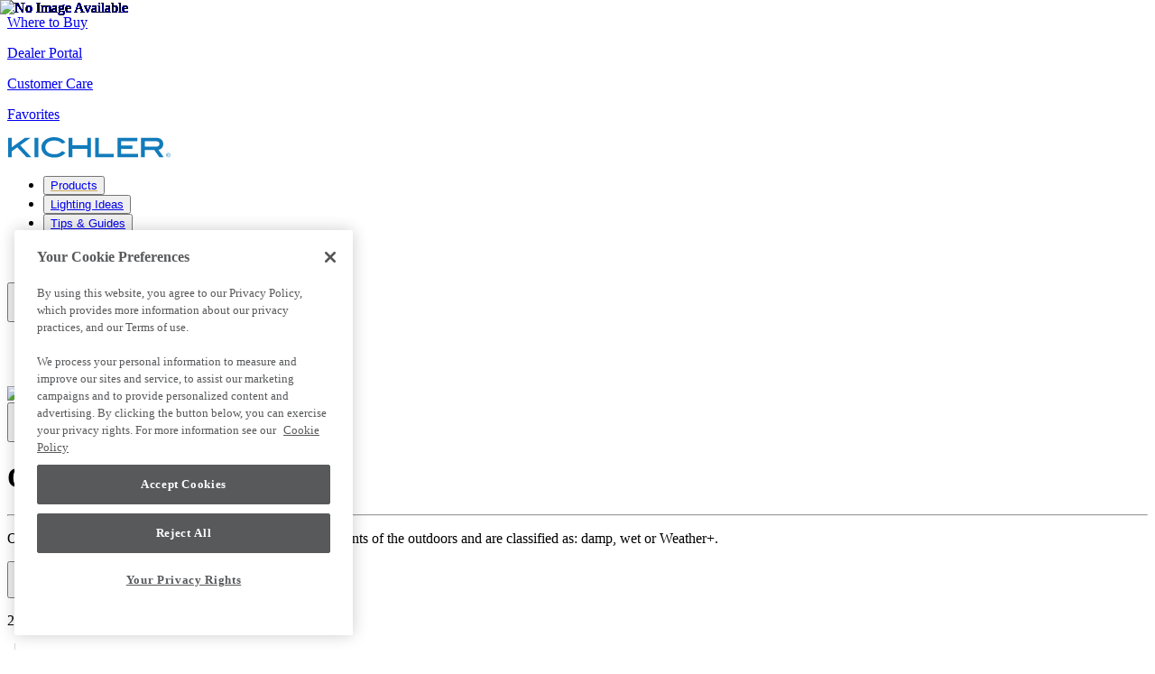

--- FILE ---
content_type: text/html; charset=utf-8
request_url: https://www.kichler.com/products/ceiling-fans/outdoor-ceiling-fans
body_size: 13906
content:
<!DOCTYPE html><html lang="en"><head><meta charSet="utf-8"/><link rel="preload" href="/_next/static/media/kichlerLogo.8120bf9c.svg" as="image" fetchpriority="high"/><title>Outdoor Ceiling Fans and Outdoor Fans | Kichler Lighting</title><meta content="Outdoor Ceiling Fans and Outdoor Fans" name="title"/><meta content="Outdoor Ceiling Fans and Outdoor Fans" property="og:title"/><meta content="Discover the wide array of outdoor ceiling fan styles Kichler has to offer. From traditional fans to modern and from small to large find the fan of your dreams." name="description"/><meta content="Discover the wide array of outdoor ceiling fan styles Kichler has to offer. From traditional fans to modern and from small to large find the fan of your dreams." property="og:description"/><meta content="https://images.ctfassets.net/vpu87v9zuty9/6yzlTiE6IX4dQfkyv46GtA/3d3066f53b15ccd704dc82b6a7571ae9/Interior-Mylo_Weather-310660BK-Overall-Day-AllOn-1920x496.jpg" property="og:image"/><meta content="https://www.kichler.com/products/ceiling-fans/outdoor-ceiling-fans" property="og:url"/><meta content="website" property="og:type"/><meta content="width=device-width, initial-scale=1, maximum-scale=2" name="viewport"/><link href="/apple-touch-icon.png" rel="apple-touch-icon" sizes="180x180"/><link href="/favicon.ico" rel="icon" type="image/x-icon"/><link href="/favicon-32x32.png" rel="icon" sizes="32x32"/><link href="/favicon-16x16.png" rel="icon" sizes="16x16"/><link href="https://www.kichler.com/products/ceiling-fans/outdoor-ceiling-fans" rel="canonical"/><meta content="summary_large_image" name="twitter:card"/><meta content="@kichlerlight" name="twitter:site"/><meta content="Outdoor Ceiling Fans and Outdoor Fans" name="twitter:title"/><meta content="Discover the wide array of outdoor ceiling fan styles Kichler has to offer. From traditional fans to modern and from small to large find the fan of your dreams." name="twitter:description"/><meta content="https://images.ctfassets.net/vpu87v9zuty9/6yzlTiE6IX4dQfkyv46GtA/3d3066f53b15ccd704dc82b6a7571ae9/Interior-Mylo_Weather-310660BK-Overall-Day-AllOn-1920x496.jpg" name="twitter:image"/><script type="application/ld+json">{"@context":"https://schema.org","@id":"https://www.kichler.com/products/ceiling-fans/outdoor-ceiling-fans#collection","@type":"CollectionPage","description":"Discover the wide array of outdoor ceiling fan styles Kichler has to offer. From traditional fans to modern and from small to large find the fan of your dreams.","name":"Outdoor Ceiling Fans and Outdoor Fans","url":"https://www.kichler.com/products/ceiling-fans/outdoor-ceiling-fans","mainEntity":{"@type":"ItemList","description":"Discover the wide array of outdoor ceiling fan styles Kichler has to offer. From traditional fans to modern and from small to large find the fan of your dreams.","itemListOrder":"https://schema.org/ItemListOrderAscending","name":"Outdoor Ceiling Fans and Outdoor Fans","numberOfItems":0,"url":"https://www.kichler.com/products/ceiling-fans/outdoor-ceiling-fans"},"genre":"Products > Ceiling Fans > Outdoor Ceiling Fans","publisher":{"@type":"Organization","name":"Kichler Lighting","url":"https://www.kichler.com"},"sameAs":["https://www.facebook.com/profile.php?id=100064428804354","https://www.instagram.com/kichlerlighting","https://www.pinterest.com/kichlerlighting","https://www.youtube.com/user/KichlerLighting","https://x.com/kichlerlight"]}</script><script type="application/ld+json">{"@context":"https://schema.org","@type":"BreadcrumbList","itemListElement":[{"@type":"ListItem","item":"https://www.kichler.com/","name":"Home","position":1},{"@type":"ListItem","item":"https://www.kichler.com/products","name":"Products","position":2},{"@type":"ListItem","item":"https://www.kichler.com/products/ceiling-fans","name":"Ceiling Fans","position":3}]}</script><link rel="preload" as="image" imageSrcSet="/_next/image?url=https%3A%2F%2Fimages.ctfassets.net%2Fvpu87v9zuty9%2F6yzlTiE6IX4dQfkyv46GtA%2F3d3066f53b15ccd704dc82b6a7571ae9%2FInterior-Mylo_Weather-310660BK-Overall-Day-AllOn-1920x496.jpg&amp;w=1920&amp;q=75 1x, /_next/image?url=https%3A%2F%2Fimages.ctfassets.net%2Fvpu87v9zuty9%2F6yzlTiE6IX4dQfkyv46GtA%2F3d3066f53b15ccd704dc82b6a7571ae9%2FInterior-Mylo_Weather-310660BK-Overall-Day-AllOn-1920x496.jpg&amp;w=3840&amp;q=75 2x" fetchpriority="high"/><link rel="preload" href="/_next/static/media/coleto-brands-logo.7ad691a2.svg" as="image" fetchpriority="high"/><meta name="next-head-count" content="25"/><link href="https://fonts.googleapis.com" rel="preconnect"/><link crossorigin="anonymous" href="https://fonts.gstatic.com" rel="preconnect"/><link rel="stylesheet" data-href="https://fonts.googleapis.com/css2?family=Public+Sans:wght@100;300;400;500;600;700&amp;display=swap"/><script async="" src="https://cdn.cookielaw.org/consent/019566f8-6818-7160-8974-e77e6024582c/OtAutoBlock.js" type="text/javascript"></script><script async="" data-domain-script="019566f8-6818-7160-8974-e77e6024582c" src="https://cdn.cookielaw.org/scripttemplates/otSDKStub.js" type="text/javascript"></script><link rel="preload" href="/_next/static/css/869ae3152d8cde60.css" as="style"/><link rel="stylesheet" href="/_next/static/css/869ae3152d8cde60.css" data-n-g=""/><link rel="preload" href="/_next/static/css/42ddf712429e2261.css" as="style"/><link rel="stylesheet" href="/_next/static/css/42ddf712429e2261.css" data-n-p=""/><link rel="preload" href="/_next/static/css/c14bb121ab102778.css" as="style"/><link rel="stylesheet" href="/_next/static/css/c14bb121ab102778.css"/><link rel="preload" href="/_next/static/css/c6310f00d55a9d00.css" as="style"/><link rel="stylesheet" href="/_next/static/css/c6310f00d55a9d00.css"/><link rel="preload" href="/_next/static/css/000de12c0b1906c6.css" as="style"/><link rel="stylesheet" href="/_next/static/css/000de12c0b1906c6.css"/><link rel="preload" href="/_next/static/css/a3ee976722e43a75.css" as="style"/><link rel="stylesheet" href="/_next/static/css/a3ee976722e43a75.css"/><link rel="preload" href="/_next/static/css/b5255754cdff2994.css" as="style"/><link rel="stylesheet" href="/_next/static/css/b5255754cdff2994.css"/><link rel="preload" href="/_next/static/css/5bf84b26de1ffc44.css" as="style"/><link rel="stylesheet" href="/_next/static/css/5bf84b26de1ffc44.css"/><link rel="preload" href="/_next/static/css/2b8efc08b764b339.css" as="style"/><link rel="stylesheet" href="/_next/static/css/2b8efc08b764b339.css"/><link rel="preload" href="/_next/static/css/d54fa5997df1cef9.css" as="style"/><link rel="stylesheet" href="/_next/static/css/d54fa5997df1cef9.css"/><link rel="preload" href="/_next/static/css/d1ff1ca1beff7fd3.css" as="style"/><link rel="stylesheet" href="/_next/static/css/d1ff1ca1beff7fd3.css"/><link rel="preload" href="/_next/static/css/ae6b2b8fdd880195.css" as="style"/><link rel="stylesheet" href="/_next/static/css/ae6b2b8fdd880195.css"/><link rel="preload" href="/_next/static/css/015ffd699c3fe413.css" as="style"/><link rel="stylesheet" href="/_next/static/css/015ffd699c3fe413.css"/><noscript data-n-css=""></noscript><script defer="" nomodule="" src="/_next/static/chunks/polyfills-42372ed130431b0a.js"></script><script defer="" src="/_next/static/chunks/2173.25bf3227bff44edc.js"></script><script defer="" src="/_next/static/chunks/8137-ba998819b98c11e9.js"></script><script defer="" src="/_next/static/chunks/9868.9268d745b369aa00.js"></script><script defer="" src="/_next/static/chunks/9503.51ae7e669531ddd3.js"></script><script defer="" src="/_next/static/chunks/2044.c9e13bcb2621edc4.js"></script><script defer="" src="/_next/static/chunks/4438.0c1bc18cd1f2b137.js"></script><script defer="" src="/_next/static/chunks/5386.3d1bc91f2c8ebafb.js"></script><script defer="" src="/_next/static/chunks/9607.f1d480f6995575b8.js"></script><script defer="" src="/_next/static/chunks/1666.6d5e34acead0e5cf.js"></script><script defer="" src="/_next/static/chunks/4453.b3be7c29177f12b5.js"></script><script defer="" src="/_next/static/chunks/6073.f84a5e1a975c7336.js"></script><script defer="" src="/_next/static/chunks/1963.5aba7d7bd2d71686.js"></script><script defer="" src="/_next/static/chunks/1644.273f6d5ce345bcb4.js"></script><script defer="" src="/_next/static/chunks/5828.62ffdd7008ee52aa.js"></script><script defer="" src="/_next/static/chunks/4887.d5e7a843c8ba87b1.js"></script><script defer="" src="/_next/static/chunks/3387.9b1743006ce76b67.js"></script><script defer="" src="/_next/static/chunks/5827.9c356e6a88585afd.js"></script><script defer="" src="/_next/static/chunks/1374.080759b1a3b96d4c.js"></script><script defer="" src="/_next/static/chunks/8261.a61cf1fa91846afd.js"></script><script defer="" src="/_next/static/chunks/1611.f383a7ccccd13638.js"></script><script defer="" src="/_next/static/chunks/8028.682a1ebbbf02aa82.js"></script><script src="/_next/static/chunks/webpack-7043a6b49dd7a1d0.js" defer=""></script><script src="/_next/static/chunks/framework-bef41b1e00da8d94.js" defer=""></script><script src="/_next/static/chunks/main-383e9d91c3b87f05.js" defer=""></script><script src="/_next/static/chunks/pages/_app-72f44ee568749255.js" defer=""></script><script src="/_next/static/chunks/1604-f65e1c37c1c1dbbd.js" defer=""></script><script src="/_next/static/chunks/7619-538a542de59836fb.js" defer=""></script><script src="/_next/static/chunks/4955-1c28d3df4e1d7fe2.js" defer=""></script><script src="/_next/static/chunks/1361-9e1195fdf91a375e.js" defer=""></script><script src="/_next/static/chunks/6872-af2a389f7cb28056.js" defer=""></script><script src="/_next/static/chunks/6762-5f555d51772c2896.js" defer=""></script><script src="/_next/static/chunks/6644-915e0a457df96ec3.js" defer=""></script><script src="/_next/static/chunks/8142-2a7b489cf69afe69.js" defer=""></script><script src="/_next/static/chunks/3933-a9442ff8572341a2.js" defer=""></script><script src="/_next/static/chunks/pages/%5B...slug%5D-e747f4e8d5739729.js" defer=""></script><script src="/_next/static/dJglbIgXo3kYhhFRqqesP/_buildManifest.js" defer=""></script><script src="/_next/static/dJglbIgXo3kYhhFRqqesP/_ssgManifest.js" defer=""></script><link rel="stylesheet" href="https://fonts.googleapis.com/css2?family=Public+Sans:wght@100;300;400;500;600;700&display=swap"/></head><body><div id="__next"><style>
            :root {
              --font-public-sans: 'Public Sans', sans-serif;
            }
          </style><div class="iv24fs1jo iv24fs1ao iv24fs1do iv24fs1go iv24fsc iv24fsv6 iv24fsju iv24fso0"><button class="_1nfibzu0"><svg aria-label="Menu" class="" height="48" viewBox="0 -960 960 960" width="48" xmlns="http://www.w3.org/2000/svg" aria-hidden="true" focusable="false"><path d="M172-278v-28h616v28H172Zm0-188v-28h616v28H172Zm0-188v-28h616v28H172Z"></path></svg><span style="position:absolute;border:0;width:1px;height:1px;padding:0;margin:-1px;overflow:hidden;clip:rect(0, 0, 0, 0);white-space:nowrap;word-wrap:normal">Menu</span></button><img alt="Kichler Logo" href="/" fetchpriority="high" width="181" height="23" decoding="async" data-nimg="1" class="_1gve49y1" style="color:transparent" src="/_next/static/media/kichlerLogo.8120bf9c.svg"/><div></div></div><div data-layer-region="main"><div class="iv24fs1mo iv24fsju iv24fso6"><nav aria-label="Breadcrumb" class="_12na7mz0"><ol class="iv24fsc iv24fspi iv24fsri iv24fsju iv24fso0 t47zsz0"><li class="t47zsz1"><button class="_1nfibzu0 t47zsz2" aria-label="Expand all breadcrumbs"><div><svg aria-label="Ellipsis" class="iv24fski" height="5" viewBox="0 0 18 5" width="24" xmlns="http://www.w3.org/2000/svg" aria-hidden="true" focusable="false"><path d="M3.79831 2.34961C3.79831 1.38281 3.01706 0.601562 2.03073 0.601562C1.0737 0.601562 0.282681 1.38281 0.282681 2.34961C0.282681 3.32617 1.0737 4.09766 2.03073 4.09766C3.01706 4.09766 3.79831 3.32617 3.79831 2.34961ZM10.4585 2.34961C10.4585 1.38281 9.67721 0.601562 8.72018 0.601562C7.75338 0.601562 6.97213 1.38281 6.97213 2.34961C6.97213 3.32617 7.75338 4.09766 8.72018 4.09766C9.67721 4.09766 10.4585 3.32617 10.4585 2.34961ZM17.1479 2.34961C17.1479 1.38281 16.3667 0.601562 15.3999 0.601562C14.4135 0.601562 13.6323 1.38281 13.6323 2.34961C13.6323 3.32617 14.4135 4.09766 15.3999 4.09766C16.3667 4.09766 17.1479 3.32617 17.1479 2.34961Z"></path></svg><span style="position:absolute;border:0;width:1px;height:1px;padding:0;margin:-1px;overflow:hidden;clip:rect(0, 0, 0, 0);white-space:nowrap;word-wrap:normal">Ellipsis</span></div></button></li><li class="iv24fsc iv24fsri iv24fsju iv24fso0 t47zsz1"><svg aria-label="Chevron" class="iv24fski" height="11" viewBox="0 0 8 11" width="8" xmlns="http://www.w3.org/2000/svg" aria-hidden="true" focusable="false"><path d="M2.45852 1.04715L2.45869 1.04699L2.45105 1.0394C2.21759 0.807519 1.84797 0.815077 1.6233 1.05455C1.4064 1.28576 1.4008 1.65201 1.60913 1.89032L1.60901 1.89042L1.61502 1.89683L5.05566 5.56427L1.6181 9.10018L1.61784 9.09994L1.60913 9.10991C1.4008 9.34822 1.4064 9.71448 1.6233 9.94568C1.84797 10.1852 2.21759 10.1927 2.45105 9.96083L2.45112 9.9609L2.45584 9.95594L6.4743 5.73983L6.63614 5.57003L6.47698 5.39772L2.45852 1.04715Z" stroke-width="0.5"></path></svg><span style="position:absolute;border:0;width:1px;height:1px;padding:0;margin:-1px;overflow:hidden;clip:rect(0, 0, 0, 0);white-space:nowrap;word-wrap:normal">Chevron</span><a class="t47zsz3 t47zsz4" href="/products/ceiling-fans"><span>Ceiling Fans</span></a></li></ol></nav><div class="iv24fs1mo iv24fsju iv24fso6"><div class="iv24fsru iv24fsju iv24fso6 _12na7mz5 _12na7mz6"><div class="iv24fsuo iv24fs1mo iv24fsju iv24fso6 _14han0g1"><img alt="Mylo weather+ fans over a patio" fetchpriority="high" width="1920" height="496" decoding="async" data-nimg="1" class="_14han0g2" style="color:transparent;object-position:right" srcSet="/_next/image?url=https%3A%2F%2Fimages.ctfassets.net%2Fvpu87v9zuty9%2F6yzlTiE6IX4dQfkyv46GtA%2F3d3066f53b15ccd704dc82b6a7571ae9%2FInterior-Mylo_Weather-310660BK-Overall-Day-AllOn-1920x496.jpg&amp;w=1920&amp;q=75 1x, /_next/image?url=https%3A%2F%2Fimages.ctfassets.net%2Fvpu87v9zuty9%2F6yzlTiE6IX4dQfkyv46GtA%2F3d3066f53b15ccd704dc82b6a7571ae9%2FInterior-Mylo_Weather-310660BK-Overall-Day-AllOn-1920x496.jpg&amp;w=3840&amp;q=75 2x" src="/_next/image?url=https%3A%2F%2Fimages.ctfassets.net%2Fvpu87v9zuty9%2F6yzlTiE6IX4dQfkyv46GtA%2F3d3066f53b15ccd704dc82b6a7571ae9%2FInterior-Mylo_Weather-310660BK-Overall-Day-AllOn-1920x496.jpg&amp;w=3840&amp;q=75"/></div></div><button class="_1nfibzu0 _1nfibzu7 iv24fs2i iv24fs5i iv24fs8i iv24fsbi iv24fsqi o28nyc0 _12na7mz8 _12na7mz9"><div><svg aria-label="Shop this look" class="iv24fslo" height="20" viewBox="0 0 26 26" width="20" xmlns="http://www.w3.org/2000/svg" aria-hidden="true" focusable="false"><mask fill="#fff" id=":Rpml6:"><path d="M0 0h26v26H0z" fill-rule="evenodd"></path></mask><g fill="none" fill-rule="evenodd"><path d="M25.98 10.467a3.245 3.245 0 01-.086.482c-.024.094-.05.186-.082.276-.02.058-.04.119-.065.176a3.178 3.178 0 01-.267.507l-.006.01a3.27 3.27 0 01-.56.654L12.421 25.065a3.222 3.222 0 01-2.298.935c-.832 0-1.664-.3-2.298-.935L.93 18.17A3.216 3.216 0 010 15.875c0-.833.296-1.665.931-2.3l9.448-9.449c.004-.005.006-.012.01-.016a.812.812 0 011.156 1.138l.006.005-8.897 8.896a2.438 2.438 0 000 3.447L8.4 23.342a2.439 2.439 0 003.448 0L23.64 11.546a2.41 2.41 0 00.68-1.36c.03-.14.05-.286.05-.436V3.656a2.03 2.03 0 00-2.032-2.031h-6.093a.812.812 0 110-1.625h6.5a3.25 3.25 0 013.25 3.25v6.698c.01.173.002.346-.016.52" fill="var(--_7dny9w8)" mask="url(#:Rpml6:)"></path><circle cx="20" cy="6" mask="url(#:Rpml6:)" r="2" stroke="var(--_7dny9w8)"></circle></g></svg><span style="position:absolute;border:0;width:1px;height:1px;padding:0;margin:-1px;overflow:hidden;clip:rect(0, 0, 0, 0);white-space:nowrap;word-wrap:normal">Shop this look</span></div>Shop this look</button></div><div class="iv24fs6 iv24fsrr iv24fsrk iv24fsro iv24fsv6 iv24fsju iv24fso6 _1g4pwd70 _12na7mz1 _12na7mz2"><h1 class="xy7f8k0 xy7f8k6">Outdoor Ceiling Fans</h1><hr class="_13ag9a90 _13ag9a92 _13ag9a95"/><div class="iv24fsri iv24fsju iv24fso6 _1in2ui00"><p class="xy7f8k0 xy7f8k2 iv24fs1v0">Our outdoor ceiling fans are designed to withstand the elements of the outdoors and are classified as: damp, wet or Weather+.</p></div></div></div><div class="iv24fsju iv24fso6 _11cdj320"></div></div><footer class="iv24fs1ju iv24fsru iv24fsju iv24fso6 o2425z0"><div class="iv24fs1gf iv24fs1g8 iv24fs1du iv24fs1jf iv24fs1j8 iv24fs1gu iv24fsv9 iv24fs1oi iv24fsju iv24fsol iv24fso6 o2425z3"><div class="o2425z1"><div class="iv24fsro iv24fsju iv24fso6 _1943mzu0"><p class="xy7f8k0">Sign up for our Kichler Lighting newsletter.</p><form class="iv24fsro iv24fsju iv24fso6"><div class="iv24fsti iv24fsju iv24fso6"><label for="firstName">First Name</label><input aria-label="first name" class="_1943mzu1" name="firstName"/></div><div class="iv24fsti iv24fsju iv24fso6"><label for="email">Email</label><input aria-label="email" class="_1943mzu1" type="email" name="email"/></div><div class="iv24fsre iv24fsrp iv24fsju iv24fso2 iv24fso7"><div class="iv24fs12k iv24fs1lo iv24fs1co iv24fsp0 iv24fsti iv24fsju iv24fso6"><label for="role">I am a...</label><button type="button" role="combobox" aria-controls="radix-:R9eat6:" aria-expanded="false" aria-autocomplete="none" dir="ltr" data-state="closed" aria-label="role" class="_1943mzu1 _1hiini50 _1hiini52 default"><span style="pointer-events:none"></span><svg aria-label="Down" class="" height="8" viewBox="0 0 12 8" width="12" fill="none" xmlns="http://www.w3.org/2000/svg" aria-hidden="true" focusable="false"><path clip-rule="evenodd" d="M5.99984 7.21256C5.79499 7.23229 5.58252 7.16577 5.4245 7.01095L0.279545 1.97021C0.0136937 1.70974 -0.000591755 1.29197 0.24687 1.01465C0.518933 0.709771 0.997519 0.694062 1.2898 0.980422L5.99989 5.5951L10.71 0.980414C11.0023 0.694045 11.4809 0.709718 11.753 1.01457C12.0005 1.29192 11.9863 1.70981 11.7204 1.97034L6.57555 7.01095C6.41744 7.16586 6.20481 7.23239 5.99984 7.21256Z" fill="var(--_7dny9w8)" fill-rule="evenodd"></path></svg><span style="position:absolute;border:0;width:1px;height:1px;padding:0;margin:-1px;overflow:hidden;clip:rect(0, 0, 0, 0);white-space:nowrap;word-wrap:normal">Down</span></button><select aria-hidden="true" tabindex="-1" style="position:absolute;border:0;width:1px;height:1px;padding:0;margin:-1px;overflow:hidden;clip:rect(0, 0, 0, 0);white-space:nowrap;word-wrap:normal"></select></div><button class="_1nfibzu0 _1nfibzu6 iv24fsou _1943mzu4" type="submit">Submit</button></div></form></div></div><div class="iv24fsn3 iv24fsnd iv24fsv6 iv24fsju iv24fso3 iv24fso6 o2425z2"><div class="o2425z4"><ul class="o2425za"><li class="iv24fsju iv24fso6 o2425zb"><a class="o2425zc" href="/customer-care/contact-us">Contact Us</a></li><li class="iv24fsju iv24fso6 o2425zb"><a class="o2425zc" href="/customer-care/newsroom/news-and-events">News &amp; Events</a></li><li class="iv24fsju iv24fso6 o2425zb"><a class="o2425zc" href="/customer-care/faqs">FAQs</a></li><li class="iv24fsju iv24fso6 o2425zb"><a class="o2425zc" href="/customer-care/warranty-information">Warranty</a></li><li class="iv24fsju iv24fso6 o2425zb"><a class="o2425zc" href="https://dealerportal.kichler.com/?_ga=2.139497139.1623649913.1707158348-295845836.1704677980">Dealer Portal</a></li><li class="iv24fsju iv24fso6 o2425zb"><a class="o2425zc" href="/legal/safety-information">Safety Recall Information</a></li><li class="iv24fsju iv24fso6 o2425zb"><a class="o2425zc" href="/sitemap">Site Map</a></li></ul></div><div class="iv24fsro iv24fsju iv24fso6 o2425z6"><ul class="iv24fstx iv24fss0 iv24fsju iv24fso0 o2425za"><li class="iv24fsju iv24fso6"><a href="https://www.instagram.com/kichlerlighting/"><svg aria-label="Instagram" class="" height="23" viewBox="0 0 75 75" width="23" xmlns="http://www.w3.org/2000/svg" aria-hidden="true" focusable="false"><mask fill="#fff" id="instagram"><path d="M53.36 0H22.64C10.158 0 0 10.157 0 22.64v30.72C0 65.842 10.157 76 22.64 76h30.72C65.842 76 76 65.843 76 53.36V22.64C76 10.158 65.843 0 53.36 0zm14.994 53.36c0 8.28-6.713 14.994-14.995 14.994H22.641c-8.282 0-14.995-6.713-14.995-14.995V22.641c0-8.282 6.713-14.995 14.995-14.995h30.718c8.282 0 14.995 6.713 14.995 14.995v30.718zM38 19c-10.477 0-19 8.523-19 19 0 10.476 8.523 19 19 19s19-8.523 19-19-8.523-19-19-19zm0 30.61c-6.412 0-11.61-5.198-11.61-11.61 0-6.412 5.198-11.61 11.61-11.61 6.412 0 11.61 5.198 11.61 11.61 0 6.412-5.198 11.61-11.61 11.61zm17.643-27.896a4.071 4.071 0 100-8.143 4.071 4.071 0 000 8.143z"></path></mask><path d="M0 0h76v76H0z" fill="var(--_7dny9w8)" mask="url(#instagram)"></path></svg><span style="position:absolute;border:0;width:1px;height:1px;padding:0;margin:-1px;overflow:hidden;clip:rect(0, 0, 0, 0);white-space:nowrap;word-wrap:normal">Instagram</span></a></li><li class="iv24fsju iv24fso6"><a href="https://facebook.com/Kichler-Lighting-328816426622/"><svg aria-label="Facebook" class="" height="23" viewBox="0 0 75 75" width="23" xmlns="http://www.w3.org/2000/svg" aria-hidden="true" focusable="false"><mask fill="#fff" id="facebook"><path d="M64.893 0H10.106C4.525 0 0 4.525 0 10.106v54.787C0 70.475 4.525 75 10.106 75h27.021l.046-26.801H30.21c-.905 0-1.64-.732-1.643-1.637l-.033-8.639a1.643 1.643 0 011.643-1.649h6.95v-8.347c0-9.688 5.917-14.962 14.558-14.962h7.091c.908 0 1.643.735 1.643 1.643v7.284c0 .907-.735 1.643-1.642 1.643l-4.351.002c-4.7 0-5.61 2.233-5.61 5.51v7.227h10.327c.984 0 1.747.86 1.631 1.837L59.75 46.75a1.643 1.643 0 01-1.631 1.45h-9.257L48.816 75h16.078C70.475 75 75 70.475 75 64.894V10.106C75 4.525 70.475 0 64.893 0z"></path></mask><path d="M0 0h75v75H0z" fill="var(--_7dny9w8)" mask="url(#facebook)"></path></svg><span style="position:absolute;border:0;width:1px;height:1px;padding:0;margin:-1px;overflow:hidden;clip:rect(0, 0, 0, 0);white-space:nowrap;word-wrap:normal">Facebook</span></a></li><li class="iv24fsju iv24fso6"><a href="https://twitter.com/kichlerlight"><svg aria-label="XIcon" class="" height="23" viewBox="0 0 20 18.08" width="23" xmlns="http://www.w3.org/2000/svg" aria-hidden="true" focusable="false"><path d="m15.75,0h3.07l-6.7,7.66,7.88,10.42h-6.17l-4.83-6.32-5.53,6.32H.39l7.17-8.19L0,0h6.33l4.37,5.78L15.75,0Zm-1.08,16.24h1.7L5.4,1.74h-1.82l11.09,14.5h0Z" fill="var(--_7dny9w8)"></path></svg><span style="position:absolute;border:0;width:1px;height:1px;padding:0;margin:-1px;overflow:hidden;clip:rect(0, 0, 0, 0);white-space:nowrap;word-wrap:normal">XIcon</span></a></li><li class="iv24fsju iv24fso6"><a href="https://houzz.com/pro/kichlerlighting/kichler"><svg aria-label="Houzz" class="" height="23" viewBox="0 0 75 75" width="23" xmlns="http://www.w3.org/2000/svg" aria-hidden="true" focusable="false"><mask fill="#fff" id="houzz"><path d="M46.296 75H70V31.835L22.593 17.5V0H6v75h23.704V50h16.592v25" id="path-1"></path></mask><path d="M0 0h76v76H0z" fill="var(--_7dny9w8)" mask="url(#houzz)"></path></svg><span style="position:absolute;border:0;width:1px;height:1px;padding:0;margin:-1px;overflow:hidden;clip:rect(0, 0, 0, 0);white-space:nowrap;word-wrap:normal">Houzz</span></a></li><li class="iv24fsju iv24fso6"><a href="https://www.pinterest.com/kichlerstyle/"><svg aria-label="Pinterest" class="" height="23" viewBox="0 0 75 75" width="23" xmlns="http://www.w3.org/2000/svg" aria-hidden="true" focusable="false"><mask fill="#fff" id="mask-2"><path d="M37.47 0C16.777 0 0 16.784 0 37.5c0 15.885 9.876 29.456 23.813 34.92-.328-2.965-.62-7.516.133-10.76.677-2.926 4.393-18.638 4.393-18.638s-1.12-2.247-1.12-5.566c0-5.217 3.015-9.108 6.78-9.108 3.193 0 4.738 2.402 4.738 5.283 0 3.217-2.046 8.026-3.104 12.485-.881 3.736 1.873 6.777 5.549 6.777 6.66 0 11.78-7.03 11.78-17.175 0-8.98-6.444-15.255-15.65-15.255-10.66 0-16.918 8.004-16.918 16.275 0 3.222 1.235 6.679 2.786 8.558.305.372.35.696.26 1.077-.283 1.183-.916 3.732-1.04 4.25-.164.687-.545.834-1.258.506-4.676-2.18-7.6-9.033-7.6-14.529 0-11.829 8.588-22.697 24.757-22.697 12.998 0 23.1 9.272 23.1 21.66 0 12.924-8.145 23.326-19.442 23.326-3.8 0-7.37-1.976-8.592-4.308 0 0-1.877 7.158-2.334 8.913-.845 3.258-3.13 7.34-4.654 9.83A37.263 37.263 0 0037.471 75c20.695 0 37.47-16.789 37.47-37.5 0-20.716-16.775-37.5-37.47-37.5" id="path-1"></path></mask><path d="M0 0h75v75H0z" fill="var(--_7dny9w8)" mask="url(#mask-2)"></path></svg><span style="position:absolute;border:0;width:1px;height:1px;padding:0;margin:-1px;overflow:hidden;clip:rect(0, 0, 0, 0);white-space:nowrap;word-wrap:normal">Pinterest</span></a></li><li class="iv24fsju iv24fso6"><a href="https://youtube.com/user/KichlerLighting"><svg aria-label="YouTube" class="" height="23" viewBox="0 0 75 75" width="23" xmlns="http://www.w3.org/2000/svg" aria-hidden="true" focusable="false"><mask fill="#fff" id="youtube"><path d="M74.25 22.628s.75 6.203.75 12.404v5.816c0 6.203-.75 12.404-.75 12.404s-.734 5.28-2.981 7.607c-2.853 3.053-6.05 3.068-7.514 3.247-10.496.776-26.255.8-26.255.8S18 64.724 12 64.135c-1.669-.319-5.416-.223-8.271-3.276C1.48 58.533.75 53.252.75 53.252S0 47.05 0 40.848v-5.816c0-6.2.75-12.404.75-12.404s.731-5.281 2.979-7.607c2.855-3.053 6.05-3.068 7.516-3.245C21.741 11 37.484 11 37.484 11h.032s15.743 0 26.239.776c1.465.177 4.661.192 7.514 3.245 2.247 2.326 2.981 7.607 2.981 7.607zM29.756 47.894l20.262-10.73L29.754 26.36l.002 21.534z" id="youtube"></path></mask><path d="M0 0h75v75H0z" fill="var(--_7dny9w8)" mask="url(#youtube)"></path></svg><span style="position:absolute;border:0;width:1px;height:1px;padding:0;margin:-1px;overflow:hidden;clip:rect(0, 0, 0, 0);white-space:nowrap;word-wrap:normal">YouTube</span></a></li></ul></div></div></div><hr class="_13ag9a90"/><div class="o2425z7"><a class="o2425z8" rel="noopener noreferrer" target="_blank" href="https://coletobrands.com/"><img alt="Coleto Brands Logo" fetchpriority="high" width="140" height="21" decoding="async" data-nimg="1" style="color:transparent" src="/_next/static/media/coleto-brands-logo.7ad691a2.svg"/></a><p class="o2425z9">©<!-- -->2026<!-- --> Kichler Lighting LLC, a division of Coleto Brands. All rights reserved.</p><ul class="o2425za"><li class="iv24fsju iv24fso6 o2425zb"><a class="o2425zd" href="https://coletobrands.com/careers/">Careers</a></li><li class="iv24fsju iv24fso6 o2425zb"><a class="o2425zd" href="https://coletobrands.com/privacy-policy/">Privacy Policy</a></li><li class="iv24fsju iv24fso6 o2425zb"><a class="o2425zd" href="https://coletobrands.com/terms-of-use/">Terms of Use</a></li><li class="iv24fsju iv24fso6 o2425zb"><a class="o2425zd" href="https://coletobrands.com/terms-of-sale/">Terms of Sale</a></li><li class="iv24fsju iv24fso6 o2425zb"><a class="o2425zd" href="/legal/accessibility">Accessibility</a></li><li class="iv24fsju iv24fso6 o2425zb"><a class="o2425zd" href="https://coletobrands.com/cookie-notice/">Cookie Notice</a></li><li class="o2425zb"><button class="ot-sdk-show-settings o2425ze" id="ot-sdk-btn">Your Privacy Rights</button></li></ul></div></footer><div style="position:relative;z-index:1000000"></div><div style="position:relative;z-index:1000001"><div></div></div></div><script id="__NEXT_DATA__" type="application/json">{"props":{"pageProps":{"props":{"blocks":[{"id":"2lkbM2taeBiCbmaKU9JvxR","props":{"cards":[{"description":"A damp rated outdoor fan must be used under cover and not directly exposed to the elements. A wet rated outdoor fan can be exposed to direct precipitation when installed on structures, such as pergolas. Our Weather+ outdoor fans are wet rated and combat factors such as saltwater spray and the impact from UV rays.","title":"What is an outdoor ceiling fan?"},{"description":"Whether you’ve installed an indoor ceiling fan before, or it’s your first time, it’s always good to refer to the instructions. Check out our Ceiling Fan Installation Guide for tips on how to install a ceiling fan.","link":{"label":"Ceiling Fan Installation","url":"/tips-guides/ceiling-fan-guide/installation-guide"},"title":"How do you install an outdoor ceiling fan?"},{"description":"To ensure that your ceiling fans are working their best, it’s important to keep them free of dust and debris. Cleaning also helps keep the motors and blades performing smoothly. Learn the details on how to clean your ceiling fan.","link":{"label":"How to Clean a Ceiling Fan","url":"/tips-guides/ceiling-fan-guide/cleaning-a-ceiling-fan"},"title":"How do you clean an outdoor ceiling fan?"}],"fullWidth":true},"type":"seoCardListBlock"}],"defaultFilters":{"categories":["Products \u003e Ceiling Fans \u003e Outdoor Ceiling Fans"]},"finishMap":{"Black Brass":{"finishes":["Black Brass"],"image":{"alt":"Finish swatch for the black brass finish from Kichler Lighting","src":"https://images.ctfassets.net/vpu87v9zuty9/biO00sLtxeLmGWECno3a8/8ed07cb774cfebf0fee42d6dbf50f4a8/BKB_-_Black_Brass.jpg"}},"Champagne Bronze":{"finishes":["Champagne Bronze™"],"image":{"alt":"Champagne Bronze Swatch","src":"https://images.ctfassets.net/vpu87v9zuty9/5HP89ZQebJj6kvQCmtrl1U/628caa4c5fb13b9e7890347f4e530c26/CPZ-swatch.jpg"}},"Hand_Paint":{"finishes":["Painted Metal","Tannery Bronze with Gold Accent","Tuscan Gold"],"image":{"alt":"BAP-Burnished-Antique-Pewter-Decor swatch","src":"https://images.ctfassets.net/vpu87v9zuty9/78rrQSRcN5SRska15dctDZ/ee4cb90279ee80052bf94a0f40049b54/BAP-Burnished-Antique-Pewter-Decor.jpg"}},"Color":{"finishes":["Greige","Catalina Blue","Sand","Gray"],"image":{"alt":"Greige Swatch","src":"https://images.ctfassets.net/vpu87v9zuty9/MCKtpfJWBcWNk8moQEQQA/0ea015074b96ed05cbdd53c3c13f4beb/GRG-Greige.jpg"}},"Wood":{"finishes":["Auburn Stained Finish","Distressed Antique Gray","Distressed Antique White","Warm Maple Wood","Midnight Oak","Driftwood Grey","Mediterranean Walnut","White Washed Wood","Walnut"],"image":{"alt":"Auburn Stained Swatch","src":"https://images.ctfassets.net/vpu87v9zuty9/3Wuf7q7aNGLuxql9oYDVUM/71c8d36b66e80283124d7ae4570ce6ef/AUB_Auburn-Stained.jpg"}},"Brass":{"finishes":["Brushed Brass","Weathered Brass"],"image":{"alt":"Brushed Brass Swatch","src":"https://images.ctfassets.net/vpu87v9zuty9/MjrRcSRzh3mTt5ARkR10J/6faf99469b620c445ea31221df5e5a98/BNB-Brushed-Natural-Brass-Decor.jpg"}},"Metalic":{"finishes":["Burnished Silver \u0026 Gold","Copper","Weathered Steel Powder Coat"],"image":{"alt":"BAP-Burnished-Antique-Pewter-Decor swatch","src":"https://images.ctfassets.net/vpu87v9zuty9/78rrQSRcN5SRska15dctDZ/ee4cb90279ee80052bf94a0f40049b54/BAP-Burnished-Antique-Pewter-Decor.jpg"}},"Copper":{"finishes":["Antique Copper","Weathered Copper Powder Coat"],"image":{"alt":"Antique Copper Swatch","src":"https://images.ctfassets.net/vpu87v9zuty9/4f24Q6Q7bH43y1j7Go6XJy/ea61e75921371e192afcd78af8aee9a4/ACO_Web.jpg"}},"White":{"finishes":["White","Matte White","White Material (Not Painted)","Opaque White","Textured White","Almond","Satin Natural White","Ivory (Not Painted)"],"image":{"alt":"White Swatch","src":"https://images.ctfassets.net/vpu87v9zuty9/1YG5LSJcWoB8ildBUrEqc3/27e298e5db732f54839c0ae2e7a5879f/WH_White_Web.jpg"}},"Bronze":{"finishes":["Bronze Textured","Cambridge Bronze","Oil Rubbed Bronze"],"image":{"alt":"Bronze Textured Swatch","src":"https://images.ctfassets.net/vpu87v9zuty9/5uHVZ75F3FhmR0hiJUum55/4e436f2258ffc2bba5b988383119f598/BZT_Web.jpg"}},"Black":{"finishes":["Textured Black","Black","Distressed Black","Matte Black","Satin Black","Black with Silver Highlights","Black Textured","Weathered Zinc","Anvil Iron","Black Material (Not Painted)"],"image":{"alt":"Textured Black Swatch","src":"https://images.ctfassets.net/vpu87v9zuty9/1mwbd8TGn4FpZ8J6ta9G1l/dbe6f6a72bb7ef1cbd7a3660f79f6af0/BKT_Textured-Black_Decor.jpg"}},"Brown":{"finishes":["Olde Bronze","Centennial Brass","Bronze","Satin Natural Bronze","Oil Brushed Bronze","Architectural Bronze","Olde Bronze with Gold Highlights","Textured Architectural Bronze","Mission Bronze","Canyon View","Londonderry","Espresso","Tannery Bronze","Rubbed Bronze","Prairie Rock","Aged Bronze","Textured Tannery Bronze","Bronzed Brass","Brown","Tannery Bronze Powder Coat","Oiled Bronze","Coffee Mocha","Olde Brick","Patina Bronze","Terrene Bronze","Brown Stone","Warm Bronze"],"image":{"alt":"Olde Bronze Swatch","src":"https://images.ctfassets.net/vpu87v9zuty9/1phAKYxjOkOMUT2PmLlusT/00308179adbfb49e60c6e39f3a750ced/OZ_Olde-Bronze_Decor.jpg"}},"Other":{"finishes":["Not Applicable","Unfinished","Clear","Frosted","Universal Glass","Multiple","Steel","Other Finishes","Ivory"],"image":{"alt":"BAP-Burnished-Antique-Pewter-Decor swatch","src":"https://images.ctfassets.net/vpu87v9zuty9/78rrQSRcN5SRska15dctDZ/ee4cb90279ee80052bf94a0f40049b54/BAP-Burnished-Antique-Pewter-Decor.jpg"}},"Silver":{"finishes":["Polished Nickel","Brushed Nickel","Chrome","Silver","Painted Brushed Nickel","Silver Gray","Satin Nickel","Classic Pewter","Brushed Stainless Steel","Antique Pewter","Nickel Textured","Brushed Aluminum","Midnight Chrome","Stainless Steel","Antique Satin Silver","Burnished Antique Pewter","Aluminum","Silver Various","Vintage Pewter","Brushed Nickel - M","Brushed Pewter","Platinum","Brushed Nickel \u0026 Chrome","Champagne","Smokey Gray","Matte Silver"],"image":{"alt":"Polished Nickel Swatch","src":"https://images.ctfassets.net/vpu87v9zuty9/72xgBBRNLzvNIYMbRUmzvu/380271f99b9829447254c21f2cdaf53a/PN_PolishedNickel_Web.jpg"}},"Gold":{"finishes":["Champagne Bronze™","Natural Brass","Brushed Natural Brass","Champagne Gold","Classic Bronze","Character Bronze","Classic Gold","Fox Gold","Wispy Brulee","Satin Bronze","Antique Brass","Burnished Antique Brass","Polished Brass"],"image":{"alt":"Champagne Bronze Swatch","src":"https://images.ctfassets.net/vpu87v9zuty9/5HP89ZQebJj6kvQCmtrl1U/628caa4c5fb13b9e7890347f4e530c26/CPZ-swatch.jpg"}}},"header":{"breadcrumbs":[{"label":"Home","url":"/"},{"label":"Products","url":"/products"},{"label":"Ceiling Fans","url":"/products/ceiling-fans"}],"copy":{"nodeType":"document","data":{},"content":[{"data":{},"content":[{"data":{},"marks":[],"value":"Our outdoor ceiling fans are designed to withstand the elements of the outdoors and are classified as: damp, wet or Weather+.","nodeType":"text"}],"nodeType":"paragraph"}]},"media":{"data":{"alt":"Mylo weather+ fans over a patio","height":496,"src":"https://images.ctfassets.net/vpu87v9zuty9/6yzlTiE6IX4dQfkyv46GtA/3d3066f53b15ccd704dc82b6a7571ae9/Interior-Mylo_Weather-310660BK-Overall-Day-AllOn-1920x496.jpg","width":1920},"shopThisLook":[{"algoliaId":"ZhfXr2RjrwUkKO9YoxEBF","attributes":["60\"","3 Blades","Selectable CCT","2 Built-In Options","3000K, 5000K","1600 Lumens","Satin Etched Cased Opal Glass"],"dimensions":{"diameter":60,"height":13.5},"finish":"Satin Natural Bronze","image":{"alt":"The 60 Inch Mylo Weather+ Ceiling Fan with Satin Etch Cased Opal Glass in Satin Natural Bronze on a white background","height":1080,"src":"https://images.ctfassets.net/vpu87v9zuty9/1liH9Yw6MbZfWwR3tGeuga/a3cbd7a9c39ada5675cf367cb26c37c5/310660SNB.jpg","width":1080},"name":"Mylo Ceiling Fan","price":954.99,"sku":"310660SNB","url":"/products/ceiling-fans/outdoor-ceiling-fans/mylo-ceiling-fan-310660snb"},{"algoliaId":"ZhfXr2RjrwUkKO9YoxEBF","attributes":["60\"","3 Blades","Selectable CCT","2 Built-In Options","3000K, 5000K","1600 Lumens","Satin Etched Cased Opal Glass"],"dimensions":{"diameter":60,"height":13.5},"finish":"Satin Black","image":{"alt":"The 60 Inch Mylo Weather+ Ceiling Fan with Satin Etch Cased Opal Glass in Satin Black on a white background","height":1080,"src":"https://images.ctfassets.net/vpu87v9zuty9/6sqYCEFR3t30aCUrYVX6ah/d1f041d04a0b710e89e4bb9412cb66aa/310660SBK.jpg","width":1080},"name":"Mylo Ceiling Fan","price":954.99,"sku":"310660SBK","url":"/products/ceiling-fans/outdoor-ceiling-fans/mylo-ceiling-fan-310660sbk"},{"algoliaId":"ZhfXr2RjrwUkKO9YoxEBF","attributes":["60\"","3 Blades","Selectable CCT","2 Built-In Options","3000K, 5000K","1600 Lumens","Satin Etched Cased Opal Glass"],"dimensions":{"diameter":60,"height":13.5},"finish":"Painted Brushed Nickel","image":{"alt":"The 60 Inch Mylo Weather+ Ceiling Fan with Satin Etch Cased Opal Glass in Brushed Nickel on a white background","height":1080,"src":"https://images.ctfassets.net/vpu87v9zuty9/4wywrwIpHaU08OyKledb6r/ee91d442b72666cbd045d8510b916a95/310660NI.jpg","width":1080},"name":"Mylo Ceiling Fan","price":954.99,"sku":"310660NI","url":"/products/ceiling-fans/outdoor-ceiling-fans/mylo-ceiling-fan-310660ni"},{"algoliaId":"ZhfXr2RjrwUkKO9YoxEBF","attributes":["60\"","3 Blades","Selectable CCT","2 Built-In Options","3000K, 5000K","1600 Lumens","Satin Etched Cased Opal Glass"],"dimensions":{"diameter":60,"height":13.5},"finish":"White","image":{"alt":"The 60 Inch Mylo Weather+ Ceiling Fan with Satin Etch Cased Opal Glass in White on a white background","height":1080,"src":"https://images.ctfassets.net/vpu87v9zuty9/74fZnqwIWnzbd6bzcqPlIB/f61ca5d237a0ac0e0df0a8d111cea004/310660WH.jpg","width":1080},"name":"Mylo Ceiling Fan","price":954.99,"sku":"310660WH","url":"/products/ceiling-fans/outdoor-ceiling-fans/mylo-ceiling-fan-310660wh"}],"type":"image"},"position":"left","size":"short","title":"Outdoor Ceiling Fans"},"promos":[{"action":{"label":"Explore Mint Fans","url":"/products/ceiling-fans/outdoor-ceiling-fans/mint-ceiling-fan-310260NI"},"description":"The simple form and clean detailing of Mint integrates perfectly across many styles.","eyebrow":"Mint Collection","media":{"alt":"Close-up of Mint fan on a porch outside during the day","height":1080,"src":"https://images.ctfassets.net/vpu87v9zuty9/2ffQXPkb1hOljIlr5NG6YU/b5afe8f0ab48a6760948766e7b0fdbfb/Mint-310260NI-Overall-Day-AllOn-ALT-1920x1080.jpg","width":1920},"title":"Casual Sophistication"},{"action":{"ariaLabel":"Shop weather+ outdoor ceiling fans","label":"Shop Now","url":"/products/ceiling-fans/weatherplus"},"description":"Withstand wet-rated weather conditions, plus combat the effect of certain environmental factors such as saltwater spray and impact from UV rays with Weather+ Outdoor Ceiling Fans.","eyebrow":"Made for the Elements","title":"Weather+"}],"seo":{"description":"Discover the wide array of outdoor ceiling fan styles Kichler has to offer. From traditional fans to modern and from small to large find the fan of your dreams.","title":"Outdoor Ceiling Fans and Outdoor Fans"},"sort":"featured"},"type":"shelfPage","footer":{"primaryLinks":[{"label":"Contact Us","url":"/customer-care/contact-us"},{"label":"News \u0026 Events","url":"/customer-care/newsroom/news-and-events"},{"label":"FAQs","url":"/customer-care/faqs"},{"ariaLabel":"Kichler warranty information","label":"Warranty","url":"/customer-care/warranty-information"},{"label":"Dealer Portal","url":"https://dealerportal.kichler.com/?_ga=2.139497139.1623649913.1707158348-295845836.1704677980"},{"label":"Safety Recall Information","url":"/legal/safety-information"},{"label":"Site Map","url":"/sitemap"}],"utilityLinks":[{"ariaLabel":"Link to the Coleto Brands Careers Page","label":"Careers","url":"https://coletobrands.com/careers/"},{"label":"Privacy Policy","url":"https://coletobrands.com/privacy-policy/"},{"label":"Terms of Use","url":"https://coletobrands.com/terms-of-use/"},{"ariaLabel":"Link to the Coleto Brands Terms of Sale Page","label":"Terms of Sale","url":"https://coletobrands.com/terms-of-sale/"},{"label":"Accessibility","url":"/legal/accessibility"},{"label":"Cookie Notice","url":"https://coletobrands.com/cookie-notice/"}]},"mainNavigation":{"links":[{"icon":"indoorLighting","items":[{"items":[],"link":{"label":"View All Products","url":"/products"}},{"icon":"indoorLighting","items":[{"items":[],"link":{"label":"View All Indoor Lighting","url":"/products/indoor-lighting"}},{"items":[],"link":{"label":"Chandeliers","url":"/products/indoor-lighting/chandeliers"}},{"items":[],"link":{"label":"Pendants","url":"/products/indoor-lighting/pendants"}},{"items":[],"link":{"label":"Wall Sconces","url":"/products/indoor-lighting/wall-sconces"}},{"items":[],"link":{"ariaLabel":"Art deco bathroom light fixtures","label":"Bath \u0026 Vanity","url":"/products/indoor-lighting/bath-vanity-lights"}},{"items":[],"link":{"label":"Mirrors","url":"/products/indoor-lighting/mirrors"}},{"items":[],"link":{"label":"Downlights \u0026 Recessed","url":"/products/indoor-lighting/downlights-recessed"}},{"items":[],"link":{"label":"Flush Mount","url":"/products/indoor-lighting/flush-mount-lights"}},{"items":[],"link":{"label":"Cabinet Lighting","url":"/products/indoor-lighting/cabinet-lighting"}},{"items":[],"link":{"label":"LED Tape Light \u0026 Channels","url":"/products/indoor-lighting/led-tape-light-channels"}},{"items":[],"link":{"label":"Commercial Lighting","url":"/products/indoor-lighting/commercial-indoor-lighting"}},{"items":[],"link":{"label":"Indoor Accessories","url":"/products/indoor-lighting/indoor-accessories"}}],"link":{"label":"Indoor Lighting","url":"/products/indoor-lighting"}},{"icon":"outdoorLighting","items":[{"items":[],"link":{"label":"View All Outdoor Lighting","url":"/products/outdoor-lighting"}},{"items":[],"link":{"label":"Outdoor Wall Lights","url":"/products/outdoor-lighting/outdoor-wall-lights"}},{"items":[],"link":{"label":"Outdoor Hanging Lights","url":"/products/outdoor-lighting/outdoor-hanging-lights"}},{"items":[],"link":{"label":"Outdoor Ceiling Lights","url":"/products/outdoor-lighting/outdoor-ceiling-lights"}},{"items":[],"link":{"label":"Outdoor Post Lights","url":"/products/outdoor-lighting/outdoor-post-lights-from-kichler"}},{"items":[],"link":{"label":"Outdoor Accessories","url":"/products/outdoor-lighting/outdoor-accessories"}}],"link":{"label":"Outdoor Lighting","url":"/products/outdoor-lighting"}},{"icon":"landscapeLighting","items":[{"items":[],"link":{"label":"View All Landscape Lighting","url":"/products/landscape-lighting"}},{"items":[],"link":{"ariaLabel":"Landscape accent lighting","label":"Accent","url":"/products/landscape-lighting/accent-lights"}},{"items":[],"link":{"label":"Path Lights","url":"/products/landscape-lighting/path-and-spread"}},{"items":[],"link":{"label":"Deck \u0026 Patio","url":"/products/landscape-lighting/deck-and-patio"}},{"items":[],"link":{"label":"Water Lights","url":"/products/landscape-lighting/water-lights"}},{"items":[],"link":{"ariaLabel":"Hardscape landing page","label":"Hardscape","url":"/products/landscape-lighting/hardscape-lighting"}},{"items":[],"link":{"label":"Landscape Lighting Kits","url":"/products/landscape-lighting/landscape-lighting-kits"}},{"items":[],"link":{"label":"LED Lamps","url":"/products/landscape-lighting/led-lamps"}},{"items":[],"link":{"label":"120V Landscape","url":"/products/landscape-lighting/120v-landscape-lighting/120v-landscape-lighting"}},{"items":[],"link":{"label":"Transformers","url":"/products/landscape-lighting/transformers"}},{"items":[],"link":{"label":"Landscape Accessories","url":"/products/landscape-lighting/landscape-accessories"}}],"link":{"label":"Landscape Lighting","url":"/products/landscape-lighting"}},{"icon":"ceilingFan","items":[{"items":[],"link":{"label":"View All Ceiling Fans","url":"/products/ceiling-fans"}},{"items":[],"link":{"label":"Indoor Ceiling Fans","url":"/products/ceiling-fans/indoor-ceiling-fans"}},{"items":[],"link":{"label":"Wall Fan","url":"/products/ceiling-fans/wall-fan"}},{"items":[],"link":{"label":"Outdoor Ceiling Fans","url":"/products/ceiling-fans/outdoor-ceiling-fans"}},{"items":[],"link":{"label":"Light Kits \u0026 Parts","url":"/products/ceiling-fans/light-kits-parts"}},{"items":[],"link":{"label":"Ceiling Fan Accessories","url":"/products/ceiling-fans/fan-accessories"}}],"link":{"label":"Ceiling Fans","url":"/products/ceiling-fans"}},{"icon":"spotlight","items":[{"items":[],"link":{"label":"Modern Collections","url":"/products/shop-featured/modern-collections"}},{"items":[],"link":{"label":"Updated Traditional","url":"/products/shop-featured/updated-traditional"}},{"items":[],"link":{"label":"Homestead Collections","url":"/products/shop-featured/homestead-collections"}},{"items":[],"link":{"label":"élan","url":"/products/shop-featured/elan"}},{"items":[],"link":{"label":"Kichler Connects™ App","url":"/products/shop-featured/kichler-connects"}},{"items":[],"link":{"label":"VLO Collection","url":"/products/shop-featured/VLO"}},{"items":[],"link":{"label":"Champagne Bronze","url":"/products/shop-featured/champagne-bronze"}},{"items":[],"link":{"label":"Brass Collection","url":"/products/landscape-lighting/brass-collections"}}],"link":{"label":"Products We Love","url":"/products/shop-featured"}}],"link":{"label":"Products","url":"/products"}},{"icon":"lightingIdeas","items":[{"items":[],"link":{"label":"View All Lighting Ideas","url":"/lighting-ideas"}},{"icon":"styles","items":[{"items":[],"link":{"label":"View All Style Ideas","url":"/lighting-ideas/styleideas"}},{"items":[],"link":{"label":"Farmhouse","url":"/lighting-ideas/styleideas/farmhouse"}},{"items":[],"link":{"label":"Contemporary","url":"/lighting-ideas/styleideas/contemporary"}},{"items":[],"link":{"label":"Modern","url":"/lighting-ideas/styleideas/modern"}},{"items":[],"link":{"label":"Art Deco","url":"/lighting-ideas/styleideas/art-deco"}},{"items":[],"link":{"label":"Mid-Century Modern","url":"/lighting-ideas/styleideas/mid-century-modern"}},{"items":[],"link":{"label":"Coastal","url":"/lighting-ideas/styleideas/coastal"}},{"items":[],"link":{"label":"Traditional","url":"/lighting-ideas/styleideas/traditional"}},{"items":[],"link":{"label":"Industrial","url":"/lighting-ideas/styleideas/industrial"}},{"items":[],"link":{"label":"Cottagecore","url":"/lighting-ideas/styleideas/cottagecore"}}],"link":{"label":"Style Ideas","url":"/lighting-ideas/styleideas"}},{"icon":"spaces","items":[{"items":[],"link":{"label":"View All Space Ideas","url":"/lighting-ideas/space-ideas"}},{"items":[],"link":{"label":"Living Room","url":"/lighting-ideas/space-ideas/living-room"}},{"items":[],"link":{"label":"Bathroom","url":"/lighting-ideas/space-ideas/bathroom"}},{"items":[],"link":{"label":"Dining Room","url":"/lighting-ideas/space-ideas/dining-room"}},{"items":[],"link":{"label":"Kitchen","url":"/lighting-ideas/space-ideas/kitchen"}},{"items":[],"link":{"label":"Bedroom","url":"/lighting-ideas/space-ideas/bedroom"}},{"items":[],"link":{"label":"Entryway","url":"/lighting-ideas/space-ideas/entry-way"}},{"items":[],"link":{"label":"Outdoor Living","url":"/lighting-ideas/space-ideas/outdoor-living"}},{"items":[],"link":{"label":"Home Office","url":"/lighting-ideas/space-ideas/home-office"}}],"link":{"label":"Space Ideas","url":"/lighting-ideas/space-ideas"}},{"icon":"effects","items":[{"items":[],"link":{"label":"View All Effect Ideas","url":"/lighting-ideas/effect-ideas"}},{"items":[],"link":{"label":"Focused Intensity","url":"/lighting-ideas/effect-ideas/focused-intensity"}},{"items":[],"link":{"label":"Calming Aura","url":"/lighting-ideas/effect-ideas/calming-aura"}},{"items":[],"link":{"label":"Energetic Brilliance","url":"/lighting-ideas/effect-ideas/energetic-brilliance"}},{"items":[],"link":{"label":"Natural Radiance","url":"/lighting-ideas/effect-ideas/natural-radiance"}},{"items":[],"link":{"label":"Romantic Glow","url":"/lighting-ideas/effect-ideas/romantic-glow"}}],"link":{"label":"Effect Ideas","url":"/lighting-ideas/effect-ideas"}},{"icon":"blog","items":[],"link":{"label":"Blog","url":"/lighting-ideas/blog"}},{"icon":"catalogs","items":[],"link":{"label":"Catalogs","url":"/lighting-ideas/catalogs"}}],"link":{"label":"Lighting Ideas","url":"/lighting-ideas"}},{"icon":"spotlight","items":[{"items":[],"link":{"label":"View All Tips \u0026 Guides","url":"/tips-guides"}},{"icon":"indoorGuide","items":[],"link":{"label":"Indoor Lighting Guide","url":"/tips-guides/indoor-lighting-guide"}},{"icon":"outdoorGuide","items":[],"link":{"label":"Outdoor Lighting Guide","url":"/tips-guides/outdoor-lighting-guide"}},{"icon":"landscapeGuide","items":[],"link":{"label":"Landscape Lighting Guide","url":"/tips-guides/landscape-lighting-guide"}},{"icon":"ceilingFanGuide","items":[],"link":{"label":"Ceiling Fan Guide","url":"/tips-guides/ceiling-fan-guide"}},{"icon":"ledGuide","items":[],"link":{"label":"Bulbs \u0026 LED Guide","url":"/tips-guides/led-guide"}}],"link":{"label":"Tips \u0026 Guides","url":"/tips-guides"}},{"icon":"builder","items":[{"items":[],"link":{"label":"View All Professionals","url":"/professionals"}},{"icon":"landscapeArchitect","items":[],"link":{"label":"Landscape Contractor","url":"/professionals/landscape-contractor"}},{"icon":"builder","items":[],"link":{"label":"Builder","url":"/professionals/builder"}},{"icon":"designerArchitect","items":[],"link":{"label":"Interior Designer","url":"/professionals/interior-designer"}},{"icon":"generalContractor","items":[],"link":{"label":"General \u0026 Electrical Contractor","url":"/professionals/general-electrical-contractor"}},{"icon":"commercial","items":[],"link":{"label":"Commercial","url":"/professionals/commercial"}},{"icon":"architect","items":[],"link":{"label":"Architect","url":"/professionals/architect"}},{"icon":"resourcesAndTools","items":[{"items":[],"link":{"label":"View All Resources \u0026 Tools","url":"/professionals/resources"}},{"items":[],"link":{"label":"Advanced Product Support","url":"/professionals/resources/layout-design-services"}},{"items":[],"link":{"label":"Regulations \u0026 Legislations","url":"/professionals/resources/regulations-and-legislation"}},{"items":[],"link":{"label":"Brand Portal","url":"/professionals/resources/brand-portal"}},{"items":[],"link":{"label":"Dimmers","url":"/professionals/resources/dimmers"}},{"items":[],"link":{"ariaLabel":"Why buy from lighting showrooms?","label":"Why Lighting Showrooms","url":"/professionals/resources/why-lighting-showrooms"}},{"items":[],"link":{"label":"8T Commercial Grade LED Tape Light","url":"/professionals/resources/8t"}},{"items":[],"link":{"label":"Case Studies","url":"/professionals/resources/case-studies"}}],"link":{"label":"Resources \u0026 Tools","url":"/professionals/resources"}}],"link":{"label":"For Professionals","url":"/professionals"}},{"icon":"lightingIdeas","items":[],"link":{"label":"Why Kichler","url":"/why-kichler"}}],"searchPath":"/search","utilityNavLinks":[{"label":"Where to Buy","url":"/where-to-buy"},{"label":"Dealer Portal","url":"https://dealerportal.kichler.com/?_ga=2.139497139.1623649913.1707158348-295845836.1704677980"},{"label":"Customer Care","url":"/customer-care/contact-us"},{"label":"Favorites","url":"/favorites"}]},"environment":"production"},"__N_SSG":true},"page":"/[...slug]","query":{"slug":["products","ceiling-fans","outdoor-ceiling-fans"]},"buildId":"dJglbIgXo3kYhhFRqqesP","isFallback":false,"isExperimentalCompile":false,"dynamicIds":[72173,14887,33387,55827,1374,58261,91611,8028],"gsp":true,"scriptLoader":[{"async":true,"src":"//cdn.pricespider.com/1/5033/ps-utid.js","strategy":"lazyOnload","type":"text/javascript"},{"id":"bazaar-voice-social-commerce","strategy":"lazyOnload","children":"var CRL8_SITENAME = 'kichlerlighting-wvmhu0';\n          !(function () {\n            var e = (window.crl8 = window.crl8 || {}),\n              n = !1,\n              i = [];\n            (e.ready = function (e) {\n              n ? e() : i.push(e);\n            }),\n              (e.pixel =\n                e.pixel ||\n                function () {\n                  e.pixel.q.push(arguments);\n                }),\n              (e.pixel.q = e.pixel.q || []);\n            var t = window.document,\n              o = t.createElement('script'),\n              c =\n                e.debug || -1 !== t.location.search.indexOf('crl8-debug=true')\n                  ? 'js'\n                  : 'min.js';\n            (o.async = !0),\n              (o.src =\n                t.location.protocol +\n                '//edge.curalate.com/sites/' +\n                CRL8_SITENAME +\n                '/site/latest/site.' +\n                c),\n              (o.onload = function () {\n                (n = !0),\n                  i.forEach(function (e) {\n                    e();\n                  });\n              });\n            var r = t.getElementsByTagName('script')[0];\n            r.parentNode.insertBefore(o, r.nextSibling);\n          })();"}]}</script></body></html>

--- FILE ---
content_type: text/css; charset=utf-8
request_url: https://www.kichler.com/_next/static/css/a3ee976722e43a75.css
body_size: 294
content:
@layer utilities.components{.eaeerg0{border-collapse:collapse}.eaeerg1{background:var(--_7dny9wb);text-align:left}.eaeerg1,.eaeerg2{border:1px solid var(--_7dny9w6);padding:var(--_7dny9wt) var(--_7dny9wu)}}._1in2ui03 li{padding-left:.15em}@layer utilities.components{._1in2ui00{width:100%}._1in2ui01{margin:0 auto;max-width:645px;width:100%}._1in2ui01:empty{display:none}._1in2ui02{padding-left:1.2em}._1in2ui03{padding-left:1em}._1in2ui04{overflow-x:auto;width:100%}._1in2ui05{width:100%}._1in2ui06{min-width:240px}._1in2ui07{font-weight:700;text-decoration-thickness:1px;text-underline-offset:3px}._1in2ui08{margin:var(--_7dny9w11) 0}.o28nyc0{box-shadow:0 2px 0 0 rgba(0,0,0,.25)}}

--- FILE ---
content_type: text/css; charset=utf-8
request_url: https://www.kichler.com/_next/static/css/5bf84b26de1ffc44.css
body_size: -101
content:
@layer utilities.components{.t47zsz0,.t47zsz1{margin:0;padding:0}.t47zsz1{font-size:14px;list-style:none;transition:all .2s ease-in-out}.t47zsz2{background:transparent;border:none;cursor:pointer;list-style:none;margin:0;padding:var(--_7dny9ws) 0}.t47zsz3{text-decoration:none}.t47zsz5{color:var(--_7dny9wf)}}

--- FILE ---
content_type: text/css; charset=utf-8
request_url: https://www.kichler.com/_next/static/css/2b8efc08b764b339.css
body_size: 164
content:
@layer utilities.components{._1g4pwd70{background:var(--_7dny9wf);box-shadow:0 10px 50px 0 #0000001a;padding:calc(var(--_7dny9w15) + var(--_7dny9wt) + 1px);position:relative;-webkit-transform:translateZ(1px)}._1g4pwd70:before{content:"";border:1px solid var(--_7dny9w3);inset:var(--_7dny9w15);pointer-events:none;position:absolute}._1g4pwd71{height:100%;width:100%}._1g4pwd72{justify-content:left;margin-right:auto}@media screen and (min-width:768px){._1g4pwd70{padding:calc(var(--_7dny9wv) + var(--_7dny9ww) + 1px)}._1g4pwd70:before{inset:var(--_7dny9wv)}}}

--- FILE ---
content_type: text/css; charset=utf-8
request_url: https://www.kichler.com/_next/static/css/d54fa5997df1cef9.css
body_size: 33
content:
@layer utilities.components{._12na7mz0{padding:var(--_7dny9wt) var(--_7dny9wu)}._12na7mz1{left:var(--_7dny9wu);max-height:360px;padding:var(--_7dny9wx);position:relative;top:-56px;width:calc(100% - var(--_7dny9wx));z-index:4}._12na7mz1:before{inset:var(--_7dny9wt)}._12na7mz4{background:linear-gradient(rgba(0,0,0,.8),transparent 100%);height:130px;mix-blend-mode:multiply;position:absolute;width:100%;z-index:2}._12na7mz5{z-index:0}._12na7mz6{height:280px}._12na7mz7{height:400px}._12na7mz8{bottom:84px;position:absolute;z-index:3}._12na7mz9{right:var(--_7dny9wu)}._12na7mza{left:var(--_7dny9wu)}@media screen and (min-width:768px){._12na7mz0{left:var(--_7dny9wu);padding:0;position:absolute;top:var(--_7dny9wu);z-index:5}._12na7mz1{bottom:auto;max-width:424px;position:absolute;top:50%;transform:translateY(-50%)}._12na7mz3{left:unset;right:var(--_7dny9wu)}._12na7mz6{height:354px}._12na7mz7{height:474px}._12na7mz8{bottom:var(--_7dny9wu)}}@media screen and (min-width:1200px){._12na7mz0,._12na7mz2{left:var(--_7dny9wy)}._12na7mz3{right:var(--_7dny9wy)}._12na7mz6{height:400px}._12na7mz7{height:520px}._12na7mz9{right:var(--_7dny9wy)}._12na7mza{left:var(--_7dny9wy)}}}

--- FILE ---
content_type: text/css; charset=utf-8
request_url: https://www.kichler.com/_next/static/css/d1ff1ca1beff7fd3.css
body_size: 47
content:
@layer utilities.components{._12561t40{align-items:center;backdrop-filter:blur(2px);background:rgba(0,0,0,.75);display:flex;justify-content:center;padding:var(--_7dny9wt);width:100%}._12561t41{border-radius:5px;margin:0 auto;max-width:1200px;width:100%}._12561t41,._12561t42{background:var(--_7dny9wb)!important;overflow:hidden}._12561t43{width:100%}._12561t44{height:auto!important;max-width:315px}@media screen and (min-width:375px){._12561t41{height:auto!important}}}

--- FILE ---
content_type: text/css; charset=utf-8
request_url: https://www.kichler.com/_next/static/css/015ffd699c3fe413.css
body_size: 693
content:
@layer utilities.components{._1ccsk5h0{display:flex}._1ccsk5h1{align-items:center;background:transparent;cursor:pointer;font-size:14px;text-decoration:underline}}.axtdewe form{display:flex;position:relative}.axtdewe input[type=search]{flex:4 1;font-size:14px;padding:var(--_7dny9ws);width:133px}.axtdewe button[type=submit]{align-items:center;background:none;cursor:pointer;display:flex;flex:1 1;justify-content:flex-end;margin:var(--_7dny9ws);padding:0;width:var(--_7dny9wu)}.axtdewe button[type=submit] svg{background-image:url(/search.svg);background-position:50%;background-repeat:no-repeat;fill:none;height:20px;width:20px}.axtdewe button[type=reset]{display:none}@layer utilities.components{.axtdew0{width:100%}.axtdew1{border-radius:8px;height:20px;width:22px}.axtdew2{border-bottom:1px solid var(--_7dny9w6)}.axtdew3:focus-visible{outline:1px solid var(--_7dny9w3)}.axtdew4:last-child{margin-bottom:0}.axtdew5{margin-bottom:var(--_7dny9w14)}.axtdew6{align-self:flex-start}.axtdew7{font-size:12px}.axtdew7:after{content:")"}.axtdew7:before{content:" ("}.axtdew8{align-items:center;display:flex}.axtdew8,.axtdew9{margin-left:var(--_7dny9ws)}.axtdew9{font-size:14px;margin-right:var(--_7dny9w14)}.axtdewa{list-style-type:none;padding:0}.axtdewb{margin-bottom:var(--_7dny9ws)}.axtdewb:last-child{margin-bottom:0}.axtdewc{background:none;border-bottom:1px solid var(--_7dny9w8);color:var(--_7dny9w8);cursor:pointer;font-size:14px;margin-top:var(--_7dny9ws);padding:0}.axtdewd{border-bottom:1px solid var(--_7dny9w6);color:var(--_7dny9w6);cursor:not-allowed}.axtdewe{border:1px solid var(--_7dny9w6);margin-bottom:var(--_7dny9wt)}@media screen and (min-width:992px){.axtdew0{width:220px}}}.tccojy1>button{background:none}@layer utilities.components{.tccojy0{background:var(--_7dny9wf);box-shadow:0 10px 50px 0 rgba(0,0,0,.1)}.tccojy1{flex:1 1;text-transform:capitalize}.tccojy2{height:calc(100% - var(--_7dny9wz));overflow-y:auto}._176j9lb0{height:-moz-fit-content;height:fit-content}._176j9lb1{padding-top:232px}._176j9lb2{margin:0;z-index:2}._176j9lb3{margin:calc(var(--_7dny9wv) * -1) var(--_7dny9wt) var(--_7dny9wt);z-index:2}._176j9lb4{-o-object-fit:contain;object-fit:contain;-o-object-position:top;object-position:top;z-index:1}}@layer utilities.components{@media screen and (min-width:768px){._176j9lb1{padding-top:var(--_7dny9wv)}._176j9lb2,._176j9lb3{max-width:367px}._176j9lb3{flex-grow:1;margin:var(--_7dny9wv) var(--_7dny9wv) var(--_7dny9wv) calc(var(--_7dny9wv) * -1);max-height:400px}._176j9lb4{align-self:stretch;flex-grow:3;-o-object-position:center left;object-position:center left}}@media screen and (min-width:992px){._176j9lb3{margin-right:var(--_7dny9wv)}}}@layer utilities.components{._11cdj320{margin:0 auto 3rem;max-width:1920px;overflow:hidden;padding:0 var(--_7dny9wt);width:100%}._11cdj321,._11cdj322{width:100%}@media screen and (min-width:768px){._11cdj320{margin-top:var(--_7dny9wv);padding:0 var(--_7dny9wv)}}@media screen and (min-width:992px){._11cdj320{overflow:unset;padding:0 var(--_7dny9w11)}}@media screen and (min-width:1200px){._11cdj322{margin-right:calc(-50vw + 50%);padding-right:calc(50vw - 50%);width:calc(100vw - 50vw + 50%)}}}@layer utilities.components{.tnyms0{display:none}@media screen and (min-width:992px){.tnyms0{display:block}}}

--- FILE ---
content_type: text/css; charset=utf-8
request_url: https://www.kichler.com/_next/static/css/a4c05c13755d2c8a.css
body_size: 94
content:
._152f91t1{border:1px solid var(--_7dny9wa);border-radius:5px}._152f91t2{max-width:65ch}._152f91t3{align-self:flex-start}@layer utilities.components{._152f91t0{display:grid;grid-gap:var(--_7dny9wt);gap:var(--_7dny9wt);margin-bottom:var(--_7dny9wz)}@media screen and (min-width:992px){._152f91t0{grid-template-columns:repeat(2,minmax(0,65ch));margin-bottom:var(--_7dny9w11)}}@media screen and (min-width:1200px){._152f91t0{grid-template-columns:repeat(3,minmax(0,65ch))}}}

--- FILE ---
content_type: application/javascript; charset=utf-8
request_url: https://www.kichler.com/_next/static/chunks/6910.b602d99ba69bb8a7.js
body_size: 711
content:
(self.webpackChunk_N_E=self.webpackChunk_N_E||[]).push([[6910,8853],{28853:function(r,a,e){"use strict";e.r(a),e.d(a,{ArrowRightIcon:function(){return s}});var l=e(85893),n=e(13173),t=e(96208),c=e(67294),i=e(19909);let s=(0,c.forwardRef)(function(r,a){let e=(0,i.b)({ariaLabel:"Arrow Right",height:11,viewBox:"0 0 13 11",width:13},r);return(0,l.jsx)(t.C,{label:e["aria-label"],children:(0,l.jsx)("svg",{...e,ref:a,xmlns:"http://www.w3.org/2000/svg",children:(0,l.jsx)("path",{d:"M12.7266 5.33105C12.7266 5.50195 12.6582 5.65918 12.5215 5.78906L8.23535 10.0752C8.0918 10.2051 7.94824 10.2666 7.78418 10.2666C7.43555 10.2666 7.17578 10.0137 7.17578 9.66504C7.17578 9.50098 7.2373 9.33691 7.34668 9.22754L8.7959 7.75781L10.8877 5.85059L9.34277 5.94629H1.26953C0.900391 5.94629 0.647461 5.69336 0.647461 5.33105C0.647461 4.96191 0.900391 4.70898 1.26953 4.70898H9.34277L10.8809 4.80469L8.7959 2.89746L7.34668 1.42773C7.2373 1.31836 7.17578 1.1543 7.17578 0.990234C7.17578 0.641602 7.43555 0.388672 7.78418 0.388672C7.94824 0.388672 8.09863 0.450195 8.24902 0.59375L12.5215 4.86621C12.6582 4.99609 12.7266 5.16016 12.7266 5.33105Z",fill:n.gR.color.onyx})})})});a.default=s},36910:function(r,a,e){"use strict";e.r(a),e.d(a,{default:function(){return u}});var l=e(85893),n=e(71882),t=e(36872),c=e(28853),i=e(18508),s=e(90380),o=e(76619);function u(r){let{cards:a,fullWidth:e}=r;return(0,l.jsx)(n.g,{className:"_152f91t0",fullBleed:null!=e&&e,children:a.map((r,a)=>{let{title:e,description:n,link:u}=r;return(0,l.jsxs)(s.K,{className:"_152f91t1",gap:2,px:4,py:5,children:[(0,l.jsx)(o.Z,{as:"h3",fontWeight:"400",variant:"h2",children:e}),(0,l.jsx)(i.x,{color:"gold",variant:"eyebrow"}),n?(0,l.jsx)(o.Z,{className:"_152f91t2",variant:"body",children:n}):null,u?(0,l.jsx)(t.z,{"aria-label":u.ariaLabel,as:"a",className:"_152f91t3",endIcon:(0,l.jsx)(c.ArrowRightIcon,{}),href:u.url,variant:"secondary",children:u.label}):null]},"".concat(e,"-").concat(a))})})}e(32391),e(90329),e(9330),e(84671)},84671:function(){}}]);

--- FILE ---
content_type: application/javascript; charset=utf-8
request_url: https://www.kichler.com/_next/static/chunks/2044.c9e13bcb2621edc4.js
body_size: 11040
content:
(self.webpackChunk_N_E=self.webpackChunk_N_E||[]).push([[2044],{27026:function(){},75631:function(){},79034:function(){},22134:function(){},81333:function(){},63492:function(){},13227:function(e,t,r){"use strict";r.d(t,{E:function(){return R}});var n=r(67294),i=r(65713),o=r(15838),a=r(4505);function c(e){var t=e.helper,r=e.attributesToClear,n=void 0===r?[]:r,i=t.state.setPage(0);return i=n.reduce(function(e,t){return i.isNumericRefined(t)?e.removeNumericRefinement(t):i.isHierarchicalFacet(t)?e.removeHierarchicalFacetRefinement(t):i.isDisjunctiveFacet(t)?e.removeDisjunctiveFacetRefinement(t):i.isConjunctiveFacet(t)?e.removeFacetRefinement(t):e},i),-1!==n.indexOf("query")&&(i=i.setQuery("")),i}var u=r(1256),s=r(46454),l=r(55702);function f(e){return(f="function"==typeof Symbol&&"symbol"==typeof Symbol.iterator?function(e){return typeof e}:function(e){return e&&"function"==typeof Symbol&&e.constructor===Symbol&&e!==Symbol.prototype?"symbol":typeof e})(e)}function m(e,t){(null==t||t>e.length)&&(t=e.length);for(var r=0,n=Array(t);r<t;r++)n[r]=e[r];return n}function d(e,t){var r=Object.keys(e);if(Object.getOwnPropertySymbols){var n=Object.getOwnPropertySymbols(e);t&&(n=n.filter(function(t){return Object.getOwnPropertyDescriptor(e,t).enumerable})),r.push.apply(r,n)}return r}function b(e){for(var t=1;t<arguments.length;t++){var r=null!=arguments[t]?arguments[t]:{};t%2?d(Object(r),!0).forEach(function(t){var n,i;n=t,i=r[t],(n=function(e){var t=function(e,t){if("object"!==f(e)||null===e)return e;var r=e[Symbol.toPrimitive];if(void 0!==r){var n=r.call(e,t||"default");if("object"!==f(n))return n;throw TypeError("@@toPrimitive must return a primitive value.")}return("string"===t?String:Number)(e)}(e,"string");return"symbol"===f(t)?t:String(t)}(n))in e?Object.defineProperty(e,n,{value:i,enumerable:!0,configurable:!0,writable:!0}):e[n]=i}):Object.getOwnPropertyDescriptors?Object.defineProperties(e,Object.getOwnPropertyDescriptors(r)):d(Object(r)).forEach(function(t){Object.defineProperty(e,t,Object.getOwnPropertyDescriptor(r,t))})}return e}var p=(0,i.K)({name:"clear-refinements",connector:!0}),y=function(e){var t=arguments.length>1&&void 0!==arguments[1]?arguments[1]:o.Z;return(0,a._)(e,p()),function(r){var n=r||{},i=n.includedAttributes,a=void 0===i?[]:i,f=n.excludedAttributes,d=void 0===f?["query"]:f,y=n.transformItems,g=void 0===y?function(e){return e}:y;if(r&&r.includedAttributes&&r.excludedAttributes)throw Error(p("The options `includedAttributes` and `excludedAttributes` cannot be used together."));var h={refine:o.Z,createURL:function(){return""},attributesToClear:[]},v=function(){return h.refine()},O=function(){return h.createURL()};return{$$type:"ais.clearRefinements",init:function(t){var r=t.instantSearchInstance;e(b(b({},this.getWidgetRenderState(t)),{},{instantSearchInstance:r}),!0)},render:function(t){var r=t.instantSearchInstance;e(b(b({},this.getWidgetRenderState(t)),{},{instantSearchInstance:r}),!1)},dispose:function(){t()},getRenderState:function(e,t){return b(b({},e),{},{clearRefinements:this.getWidgetRenderState(t)})},getWidgetRenderState:function(e){var t=e.createURL,n=e.scopedResults,i=e.results;h.attributesToClear=n.reduce(function(e,t){var r,n,o,c,u,f,m;return e.concat((n=(r={scopedResult:t,includedAttributes:a,excludedAttributes:d,transformItems:g,results:i}).scopedResult,o=r.includedAttributes,c=r.excludedAttributes,u=r.transformItems,f=r.results,m=-1!==o.indexOf("query")||-1===c.indexOf("query"),{helper:n.helper,items:u((0,s.j)((0,l.F)(n.results,n.helper.state,m).map(function(e){return e.attribute}).filter(function(e){return 0===o.length||-1!==o.indexOf(e)}).filter(function(e){return"query"===e&&m||-1===c.indexOf(e)})),{results:f})}))},[]),h.refine=function(){h.attributesToClear.forEach(function(e){var t=e.helper,r=e.items;t.setState(c({helper:t,attributesToClear:r})).search()})},h.createURL=function(){var e;return t(u.Z.apply(void 0,function(e){if(Array.isArray(e))return m(e)}(e=h.attributesToClear.map(function(e){return c({helper:e.helper,attributesToClear:e.items})}))||function(e){if("undefined"!=typeof Symbol&&null!=e[Symbol.iterator]||null!=e["@@iterator"])return Array.from(e)}(e)||function(e,t){if(e){if("string"==typeof e)return m(e,void 0);var r=Object.prototype.toString.call(e).slice(8,-1);if("Object"===r&&e.constructor&&(r=e.constructor.name),"Map"===r||"Set"===r)return Array.from(e);if("Arguments"===r||/^(?:Ui|I)nt(?:8|16|32)(?:Clamped)?Array$/.test(r))return m(e,void 0)}}(e)||function(){throw TypeError("Invalid attempt to spread non-iterable instance.\nIn order to be iterable, non-array objects must have a [Symbol.iterator]() method.")}()))};var o=h.attributesToClear.some(function(e){return e.items.length>0});return{canRefine:o,hasRefinements:o,refine:v,createURL:O,widgetParams:r}}}}},g=r(9497),h=r(64290),v=["classNames","disabled","onClick","translations"];function O(){return(O=Object.assign?Object.assign.bind():function(e){for(var t=1;t<arguments.length;t++){var r=arguments[t];for(var n in r)Object.prototype.hasOwnProperty.call(r,n)&&(e[n]=r[n])}return e}).apply(this,arguments)}function S(e){var t=e.classNames,r=void 0===t?{}:t,i=e.disabled,o=void 0!==i&&i,a=e.onClick,c=e.translations,u=function(e,t){if(null==e)return{};var r,n,i=function(e,t){if(null==e)return{};var r,n,i={},o=Object.keys(e);for(n=0;n<o.length;n++)r=o[n],t.indexOf(r)>=0||(i[r]=e[r]);return i}(e,t);if(Object.getOwnPropertySymbols){var o=Object.getOwnPropertySymbols(e);for(n=0;n<o.length;n++)r=o[n],!(t.indexOf(r)>=0)&&Object.prototype.propertyIsEnumerable.call(e,r)&&(i[r]=e[r])}return i}(e,v);return n.createElement("div",O({},u,{className:(0,h.cx)("ais-ClearRefinements",r.root,u.className)}),n.createElement("button",{disabled:o,onClick:void 0===a?function(){}:a,className:(0,h.cx)("ais-ClearRefinements-button",r.button,o&&(0,h.cx)("ais-ClearRefinements-button--disabled",r.disabledButton))},c.resetButtonText))}function j(e){return(j="function"==typeof Symbol&&"symbol"==typeof Symbol.iterator?function(e){return typeof e}:function(e){return e&&"function"==typeof Symbol&&e.constructor===Symbol&&e!==Symbol.prototype?"symbol":typeof e})(e)}var w=["includedAttributes","excludedAttributes","transformItems","translations"];function P(){return(P=Object.assign?Object.assign.bind():function(e){for(var t=1;t<arguments.length;t++){var r=arguments[t];for(var n in r)Object.prototype.hasOwnProperty.call(r,n)&&(e[n]=r[n])}return e}).apply(this,arguments)}function x(e,t){var r=Object.keys(e);if(Object.getOwnPropertySymbols){var n=Object.getOwnPropertySymbols(e);t&&(n=n.filter(function(t){return Object.getOwnPropertyDescriptor(e,t).enumerable})),r.push.apply(r,n)}return r}function R(e){var t,r,i=e.includedAttributes,o=e.excludedAttributes,a=e.transformItems,c=e.translations,u=function(e,t){if(null==e)return{};var r,n,i=function(e,t){if(null==e)return{};var r,n,i={},o=Object.keys(e);for(n=0;n<o.length;n++)r=o[n],t.indexOf(r)>=0||(i[r]=e[r]);return i}(e,t);if(Object.getOwnPropertySymbols){var o=Object.getOwnPropertySymbols(e);for(n=0;n<o.length;n++)r=o[n],!(t.indexOf(r)>=0)&&Object.prototype.propertyIsEnumerable.call(e,r)&&(i[r]=e[r])}return i}(e,w),s=(t={includedAttributes:i,excludedAttributes:o,transformItems:a},r={$$widgetType:"ais.clearRefinements"},(0,g.B)(y,t,r)),l=s.canRefine,f={onClick:s.refine,disabled:!l,translations:function(e){for(var t=1;t<arguments.length;t++){var r=null!=arguments[t]?arguments[t]:{};t%2?x(Object(r),!0).forEach(function(t){var n,i;n=t,i=r[t],(n=function(e){var t=function(e,t){if("object"!==j(e)||null===e)return e;var r=e[Symbol.toPrimitive];if(void 0!==r){var n=r.call(e,t||"default");if("object"!==j(n))return n;throw TypeError("@@toPrimitive must return a primitive value.")}return("string"===t?String:Number)(e)}(e,"string");return"symbol"===j(t)?t:String(t)}(n))in e?Object.defineProperty(e,n,{value:i,enumerable:!0,configurable:!0,writable:!0}):e[n]=i}):Object.getOwnPropertyDescriptors?Object.defineProperties(e,Object.getOwnPropertyDescriptors(r)):x(Object(r)).forEach(function(t){Object.defineProperty(e,t,Object.getOwnPropertyDescriptor(r,t))})}return e}({resetButtonText:"Clear refinements"},c)};return n.createElement(S,P({},u,f))}},45816:function(e,t,r){"use strict";r.d(t,{p:function(){return L}});var n,i,o,a,c=r(67294),u=r(67157),s=r(64290),l=r(70206),f=r(51980),m=r(87462),d=["parts","highlightedTagName","nonHighlightedTagName","separator","className","classNames"],b=(i=(n={createElement:c.createElement,Fragment:c.Fragment}).createElement,o=n.Fragment,a=function(e){var t=e.classNames,r=e.children,n=e.highlightedTagName,o=e.isHighlighted,a=e.nonHighlightedTagName;return i(o?n:a,{className:o?t.highlighted:t.nonHighlighted},r)},function(e){var t=e.parts,r=e.highlightedTagName,n=void 0===r?"mark":r,c=e.nonHighlightedTagName,u=void 0===c?"span":c,l=e.separator,f=void 0===l?", ":l,b=e.className,p=e.classNames,y=void 0===p?{}:p,g=function(e,t){if(null==e)return{};var r,n,i=function(e,t){if(null==e)return{};var r,n,i={},o=Object.keys(e);for(n=0;n<o.length;n++)r=o[n],t.indexOf(r)>=0||(i[r]=e[r]);return i}(e,t);if(Object.getOwnPropertySymbols){var o=Object.getOwnPropertySymbols(e);for(n=0;n<o.length;n++)r=o[n],!(t.indexOf(r)>=0)&&Object.prototype.propertyIsEnumerable.call(e,r)&&(i[r]=e[r])}return i}(e,d);return i("span",(0,m.Z)({},g,{className:(0,s.cx)(y.root,b)}),t.map(function(e,r){var c=r===t.length-1;return i(o,{key:r},e.map(function(e,t){return i(a,{key:t,classNames:y,highlightedTagName:n,nonHighlightedTagName:u,isHighlighted:e.isHighlighted},e.value)}),!c&&i("span",{className:y.separator},f))}))}),p=["classNames"];function y(){return(y=Object.assign?Object.assign.bind():function(e){for(var t=1;t<arguments.length;t++){var r=arguments[t];for(var n in r)Object.prototype.hasOwnProperty.call(r,n)&&(e[n]=r[n])}return e}).apply(this,arguments)}function g(e){var t=e.classNames,r=void 0===t?{}:t,n=function(e,t){if(null==e)return{};var r,n,i=function(e,t){if(null==e)return{};var r,n,i={},o=Object.keys(e);for(n=0;n<o.length;n++)r=o[n],t.indexOf(r)>=0||(i[r]=e[r]);return i}(e,t);if(Object.getOwnPropertySymbols){var o=Object.getOwnPropertySymbols(e);for(n=0;n<o.length;n++)r=o[n],!(t.indexOf(r)>=0)&&Object.prototype.propertyIsEnumerable.call(e,r)&&(i[r]=e[r])}return i}(e,p);return c.createElement(b,y({classNames:{root:(0,s.cx)("ais-Highlight",r.root),highlighted:(0,s.cx)("ais-Highlight-highlighted",r.highlighted),nonHighlighted:(0,s.cx)("ais-Highlight-nonHighlighted",r.nonHighlighted),separator:(0,s.cx)("ais-Highlight-separator",r.separator)}},n))}var h=["isShowingMore","translations"];function v(e){var t=e.isShowingMore,r=e.translations,n=function(e,t){if(null==e)return{};var r,n,i=function(e,t){if(null==e)return{};var r,n,i={},o=Object.keys(e);for(n=0;n<o.length;n++)r=o[n],t.indexOf(r)>=0||(i[r]=e[r]);return i}(e,t);if(Object.getOwnPropertySymbols){var o=Object.getOwnPropertySymbols(e);for(n=0;n<o.length;n++)r=o[n],!(t.indexOf(r)>=0)&&Object.prototype.propertyIsEnumerable.call(e,r)&&(i[r]=e[r])}return i}(e,h);return c.createElement("button",n,r.showMoreButtonText({isShowingMore:t}))}var O=["canRefine","items","onRefine","query","searchBox","noResults","showMore","canToggleShowMore","onToggleShowMore","isShowingMore","className","classNames","translations"];function S(){return(S=Object.assign?Object.assign.bind():function(e){for(var t=1;t<arguments.length;t++){var r=arguments[t];for(var n in r)Object.prototype.hasOwnProperty.call(r,n)&&(e[n]=r[n])}return e}).apply(this,arguments)}function j(e){e.canRefine;var t=e.items,r=e.onRefine,n=e.query,i=e.searchBox,o=e.noResults,a=e.showMore,u=e.canToggleShowMore,m=e.onToggleShowMore,d=e.isShowingMore,b=e.className,p=e.classNames,y=void 0===p?{}:p,h=e.translations,j=function(e,t){if(null==e)return{};var r,n,i=function(e,t){if(null==e)return{};var r,n,i={},o=Object.keys(e);for(n=0;n<o.length;n++)r=o[n],t.indexOf(r)>=0||(i[r]=e[r]);return i}(e,t);if(Object.getOwnPropertySymbols){var o=Object.getOwnPropertySymbols(e);for(n=0;n<o.length;n++)r=o[n],!(t.indexOf(r)>=0)&&Object.prototype.propertyIsEnumerable.call(e,r)&&(i[r]=e[r])}return i}(e,O);return c.createElement("div",S({},j,{className:(0,s.cx)("ais-RefinementList",y.root,0===t.length&&(0,s.cx)("ais-RefinementList--noRefinement",y.noRefinementRoot),b)}),i&&c.createElement("div",{className:(0,s.cx)("ais-RefinementList-searchBox",y.searchBox)},i),o?c.createElement("div",{className:(0,s.cx)("ais-RefinementList-noResults",y.noResults)},o):c.createElement("ul",{className:(0,s.cx)("ais-RefinementList-list",y.list)},t.map(function(e){return c.createElement("li",{key:e.value,className:(0,s.cx)("ais-RefinementList-item",y.item,e.isRefined&&(0,s.cx)("ais-RefinementList-item--selected",y.selectedItem))},c.createElement("label",{className:(0,s.cx)("ais-RefinementList-label",y.label)},c.createElement("input",{checked:e.isRefined,className:(0,s.cx)("ais-RefinementList-checkbox",y.checkbox),type:"checkbox",value:e.value,onChange:function(){r(e)}}),c.createElement("span",{className:(0,s.cx)("ais-RefinementList-labelText",y.labelText)},n.length>0?c.createElement(g,{parts:[(0,l.H)((0,f.A)(e.highlighted||""))]}):e.label),c.createElement("span",{className:(0,s.cx)("ais-RefinementList-count",y.count)},e.count)))})),a&&c.createElement(v,{className:(0,s.cx)("ais-RefinementList-showMore",y.showMore,!u&&(0,s.cx)("ais-RefinementList-showMore--disabled",y.disabledShowMore)),disabled:!u,onClick:m,isShowingMore:d,translations:h}))}var w=["formRef","inputRef","isSearchStalled","onChange","onReset","onSubmit","placeholder","value","autoFocus","resetIconComponent","submitIconComponent","loadingIconComponent","classNames","translations"];function P(){return(P=Object.assign?Object.assign.bind():function(e){for(var t=1;t<arguments.length;t++){var r=arguments[t];for(var n in r)Object.prototype.hasOwnProperty.call(r,n)&&(e[n]=r[n])}return e}).apply(this,arguments)}var x=c.createElement("path",{d:"M26.804 29.01c-2.832 2.34-6.465 3.746-10.426 3.746C7.333 32.756 0 25.424 0 16.378 0 7.333 7.333 0 16.378 0c9.046 0 16.378 7.333 16.378 16.378 0 3.96-1.406 7.594-3.746 10.426l10.534 10.534c.607.607.61 1.59-.004 2.202-.61.61-1.597.61-2.202.004L26.804 29.01zm-10.426.627c7.323 0 13.26-5.936 13.26-13.26 0-7.32-5.937-13.257-13.26-13.257C9.056 3.12 3.12 9.056 3.12 16.378c0 7.323 5.936 13.26 13.258 13.26z"});function R(e){var t=e.classNames;return c.createElement("svg",{className:(0,s.cx)("ais-SearchBox-submitIcon",t.submitIcon),width:"10",height:"10",viewBox:"0 0 40 40","aria-hidden":"true"},x)}var E=c.createElement("path",{d:"M8.114 10L.944 2.83 0 1.885 1.886 0l.943.943L10 8.113l7.17-7.17.944-.943L20 1.886l-.943.943-7.17 7.17 7.17 7.17.943.944L18.114 20l-.943-.943-7.17-7.17-7.17 7.17-.944.943L0 18.114l.943-.943L8.113 10z"});function I(e){var t=e.classNames;return c.createElement("svg",{className:(0,s.cx)("ais-SearchBox-resetIcon",t.resetIcon),viewBox:"0 0 20 20",width:"10",height:"10","aria-hidden":"true"},E)}var T=c.createElement("g",{fill:"none",fillRule:"evenodd"},c.createElement("g",{transform:"translate(1 1)",strokeWidth:"2"},c.createElement("circle",{strokeOpacity:".5",cx:"18",cy:"18",r:"18"}),c.createElement("path",{d:"M36 18c0-9.94-8.06-18-18-18"},c.createElement("animateTransform",{attributeName:"transform",type:"rotate",from:"0 18 18",to:"360 18 18",dur:"1s",repeatCount:"indefinite"}))));function N(e){var t=e.classNames;return c.createElement("svg",{"aria-label":"Results are loading",width:"16",height:"16",viewBox:"0 0 38 38",stroke:"#444",className:(0,s.cx)("ais-SearchBox-loadingIcon",t.loadingIcon),"aria-hidden":"true"},T)}function A(e){var t=e.formRef,r=e.inputRef,n=e.isSearchStalled,i=e.onChange,o=e.onReset,a=e.onSubmit,u=e.placeholder,l=e.value,f=e.autoFocus,m=e.resetIconComponent,d=e.submitIconComponent,b=e.loadingIconComponent,p=e.classNames,y=void 0===p?{}:p,g=e.translations,h=function(e,t){if(null==e)return{};var r,n,i=function(e,t){if(null==e)return{};var r,n,i={},o=Object.keys(e);for(n=0;n<o.length;n++)r=o[n],t.indexOf(r)>=0||(i[r]=e[r]);return i}(e,t);if(Object.getOwnPropertySymbols){var o=Object.getOwnPropertySymbols(e);for(n=0;n<o.length;n++)r=o[n],!(t.indexOf(r)>=0)&&Object.prototype.propertyIsEnumerable.call(e,r)&&(i[r]=e[r])}return i}(e,w);return c.createElement("div",P({},h,{className:(0,s.cx)("ais-SearchBox",y.root,h.className)}),c.createElement("form",{ref:t,action:"",className:(0,s.cx)("ais-SearchBox-form",y.form),noValidate:!0,onSubmit:function(e){e.preventDefault(),e.stopPropagation(),a&&a(e),r.current&&r.current.blur()},onReset:function(e){e.preventDefault(),e.stopPropagation(),o(e),r.current&&r.current.focus()},role:"search"},c.createElement("input",{ref:r,className:(0,s.cx)("ais-SearchBox-input",y.input),"aria-label":"Search",autoComplete:"off",autoCorrect:"off",autoCapitalize:"off",placeholder:void 0===u?"":u,spellCheck:!1,maxLength:512,type:"search",value:l,onChange:i,onCompositionEnd:i,autoFocus:f}),c.createElement("button",{className:(0,s.cx)("ais-SearchBox-submit",y.submit),type:"submit",title:g.submitButtonTitle},c.createElement(void 0===d?R:d,{classNames:y})),c.createElement("button",{className:(0,s.cx)("ais-SearchBox-reset",y.reset),type:"reset",title:g.resetButtonTitle,hidden:0===l.length||n},c.createElement(void 0===m?I:m,{classNames:y})),c.createElement("span",{className:(0,s.cx)("ais-SearchBox-loadingIndicator",y.loadingIndicator),hidden:!n},c.createElement(void 0===b?N:b,{classNames:y}))))}function F(e){return(F="function"==typeof Symbol&&"symbol"==typeof Symbol.iterator?function(e){return typeof e}:function(e){return e&&"function"==typeof Symbol&&e.constructor===Symbol&&e!==Symbol.prototype?"symbol":typeof e})(e)}var M=["searchable","searchablePlaceholder","attribute","operator","limit","showMore","showMoreLimit","sortBy","escapeFacetValues","transformItems","translations"];function k(){return(k=Object.assign?Object.assign.bind():function(e){for(var t=1;t<arguments.length;t++){var r=arguments[t];for(var n in r)Object.prototype.hasOwnProperty.call(r,n)&&(e[n]=r[n])}return e}).apply(this,arguments)}function C(e,t){var r=Object.keys(e);if(Object.getOwnPropertySymbols){var n=Object.getOwnPropertySymbols(e);t&&(n=n.filter(function(t){return Object.getOwnPropertyDescriptor(e,t).enumerable})),r.push.apply(r,n)}return r}function D(e,t){(null==t||t>e.length)&&(t=e.length);for(var r=0,n=Array(t);r<t;r++)n[r]=e[r];return n}function L(e){var t,r=e.searchable,n=e.searchablePlaceholder,i=e.attribute,o=e.operator,a=e.limit,s=e.showMore,l=e.showMoreLimit,f=e.sortBy,m=e.escapeFacetValues,d=e.transformItems,b=e.translations,p=function(e,t){if(null==e)return{};var r,n,i=function(e,t){if(null==e)return{};var r,n,i={},o=Object.keys(e);for(n=0;n<o.length;n++)r=o[n],t.indexOf(r)>=0||(i[r]=e[r]);return i}(e,t);if(Object.getOwnPropertySymbols){var o=Object.getOwnPropertySymbols(e);for(n=0;n<o.length;n++)r=o[n],!(t.indexOf(r)>=0)&&Object.prototype.propertyIsEnumerable.call(e,r)&&(i[r]=e[r])}return i}(e,M),y=(0,u.c)({attribute:i,operator:o,limit:a,showMore:s,showMoreLimit:l,sortBy:f,escapeFacetValues:m,transformItems:d},{$$widgetType:"ais.refinementList"}),g=y.canRefine,h=y.canToggleShowMore,v=y.isFromSearch,O=y.isShowingMore,S=y.items,w=y.refine,P=y.searchForItems,x=y.toggleShowMore,R=function(e){if(Array.isArray(e))return e}(t=(0,c.useState)(""))||function(e,t){var r=null==e?null:"undefined"!=typeof Symbol&&e[Symbol.iterator]||e["@@iterator"];if(null!=r){var n,i,o,a,c=[],u=!0,s=!1;try{for(o=(r=r.call(e)).next;!(u=(n=o.call(r)).done)&&(c.push(n.value),2!==c.length);u=!0);}catch(e){s=!0,i=e}finally{try{if(!u&&null!=r.return&&(a=r.return(),Object(a)!==a))return}finally{if(s)throw i}}return c}}(t,2)||function(e,t){if(e){if("string"==typeof e)return D(e,2);var r=Object.prototype.toString.call(e).slice(8,-1);if("Object"===r&&e.constructor&&(r=e.constructor.name),"Map"===r||"Set"===r)return Array.from(e);if("Arguments"===r||/^(?:Ui|I)nt(?:8|16|32)(?:Clamped)?Array$/.test(r))return D(e,2)}}(t,2)||function(){throw TypeError("Invalid attempt to destructure non-iterable instance.\nIn order to be iterable, non-array objects must have a [Symbol.iterator]() method.")}(),E=R[0],I=R[1],T=(0,c.useRef)(null);function N(e){var t=!(arguments.length>1)||void 0===arguments[1]||arguments[1];I(e),t&&P(e)}var L=function(e){for(var t=1;t<arguments.length;t++){var r=null!=arguments[t]?arguments[t]:{};t%2?C(Object(r),!0).forEach(function(t){var n,i;n=t,i=r[t],(n=function(e){var t=function(e,t){if("object"!==F(e)||null===e)return e;var r=e[Symbol.toPrimitive];if(void 0!==r){var n=r.call(e,t||"default");if("object"!==F(n))return n;throw TypeError("@@toPrimitive must return a primitive value.")}return("string"===t?String:Number)(e)}(e,"string");return"symbol"===F(t)?t:String(t)}(n))in e?Object.defineProperty(e,n,{value:i,enumerable:!0,configurable:!0,writable:!0}):e[n]=i}):Object.getOwnPropertyDescriptors?Object.defineProperties(e,Object.getOwnPropertyDescriptors(r)):C(Object(r)).forEach(function(t){Object.defineProperty(e,t,Object.getOwnPropertyDescriptor(r,t))})}return e}({resetButtonTitle:"Clear the search query",submitButtonTitle:"Submit the search query",noResultsText:"No results.",showMoreButtonText:function(e){return e.isShowingMore?"Show less":"Show more"}},b),B={items:S,canRefine:g,onRefine:function(e){w(e.value),N("")},query:E,searchBox:r&&c.createElement(A,{inputRef:T,placeholder:n,isSearchStalled:!1,value:E,onChange:function(e){var t="compositionend"===e.type||!e.nativeEvent.isComposing;N(e.currentTarget.value,t)},onReset:function(){N("")},onSubmit:function(){S.length>0&&(w(S[0].value),N(""))},translations:{submitButtonTitle:L.submitButtonTitle,resetButtonTitle:L.resetButtonTitle}}),noResults:r&&v&&0===S.length&&L.noResultsText,canToggleShowMore:h,onToggleShowMore:x,isShowingMore:O,translations:{showMoreButtonText:L.showMoreButtonText}};return c.createElement(j,k({},p,B,{showMore:s}))}},64290:function(e,t,r){"use strict";function n(){for(var e=arguments.length,t=Array(e),r=0;r<e;r++)t[r]=arguments[r];return t.reduce(function(e,t){return Array.isArray(t)?e.concat(t):e.concat([t])},[]).filter(Boolean).join(" ")}r.d(t,{cx:function(){return n}})},55702:function(e,t,r){"use strict";r.d(t,{F:function(){return o}});var n=r(17317);function i(e,t,r,i){var o,a=arguments.length>4&&void 0!==arguments[4]?arguments[4]:[],c={type:t,attribute:r,name:i,escapedValue:"number"==typeof i&&i<0||"string"==typeof i?String(i).replace(/^-/,"\\-"):i},u=(0,n.s)(a,function(e){return e.name===r});if("hierarchical"===t){for(var s=e.getHierarchicalFacetByName(r),l=i.split(s.separator),f=function(e){var t;u=u&&u.data&&(0,n.s)(Object.keys(u.data).map((t=u.data,function(e){return t[e]})),function(t){return t.name===l[e]})},m=0;void 0!==u&&m<l.length;++m)f(m);o=u&&u.count}else o=u&&u.data&&u.data[c.name];return void 0!==o&&(c.count=o),u&&void 0!==u.exhaustive&&(c.exhaustive=u.exhaustive),c}function o(e,t){var r=arguments.length>2&&void 0!==arguments[2]&&arguments[2],n=[],o=t.facetsRefinements,a=void 0===o?{}:o,c=t.facetsExcludes,u=void 0===c?{}:c,s=t.disjunctiveFacetsRefinements,l=void 0===s?{}:s,f=t.hierarchicalFacetsRefinements,m=void 0===f?{}:f,d=t.numericRefinements,b=void 0===d?{}:d,p=t.tagRefinements;return Object.keys(a).forEach(function(r){a[r].forEach(function(o){n.push(i(t,"facet",r,o,e.facets))})}),Object.keys(u).forEach(function(e){u[e].forEach(function(t){n.push({type:"exclude",attribute:e,name:t,exclude:!0})})}),Object.keys(l).forEach(function(r){l[r].forEach(function(o){n.push(i(t,"disjunctive",r,"string"==typeof o?o.replace(/^\\-/,"-"):o,e.disjunctiveFacets))})}),Object.keys(m).forEach(function(r){m[r].forEach(function(o){n.push(i(t,"hierarchical",r,o,e.hierarchicalFacets))})}),Object.keys(b).forEach(function(e){var t=b[e];Object.keys(t).forEach(function(r){var i=t[r];(Array.isArray(i)?i:[i]).forEach(function(t){n.push({type:"numeric",attribute:e,name:"".concat(t),numericValue:t,operator:r})})})}),(void 0===p?[]:p).forEach(function(e){n.push({type:"tag",attribute:"_tags",name:e})}),r&&t.query&&t.query.trim()&&n.push({attribute:"query",type:"query",name:t.query,query:t.query}),n}},59769:function(e,t,r){"use strict";r.d(t,{b:function(){return h}});var n=r(65713),i=r(15838),o=r(4505),a=r(55702);function c(e){return(c="function"==typeof Symbol&&"symbol"==typeof Symbol.iterator?function(e){return typeof e}:function(e){return e&&"function"==typeof Symbol&&e.constructor===Symbol&&e!==Symbol.prototype?"symbol":typeof e})(e)}function u(e,t){(null==t||t>e.length)&&(t=e.length);for(var r=0,n=Array(t);r<t;r++)n[r]=e[r];return n}function s(e,t){var r=Object.keys(e);if(Object.getOwnPropertySymbols){var n=Object.getOwnPropertySymbols(e);t&&(n=n.filter(function(t){return Object.getOwnPropertyDescriptor(e,t).enumerable})),r.push.apply(r,n)}return r}function l(e){for(var t=1;t<arguments.length;t++){var r=null!=arguments[t]?arguments[t]:{};t%2?s(Object(r),!0).forEach(function(t){var n,i;n=t,i=r[t],(n=function(e){var t=function(e,t){if("object"!==c(e)||null===e)return e;var r=e[Symbol.toPrimitive];if(void 0!==r){var n=r.call(e,t||"default");if("object"!==c(n))return n;throw TypeError("@@toPrimitive must return a primitive value.")}return("string"===t?String:Number)(e)}(e,"string");return"symbol"===c(t)?t:String(t)}(n))in e?Object.defineProperty(e,n,{value:i,enumerable:!0,configurable:!0,writable:!0}):e[n]=i}):Object.getOwnPropertyDescriptors?Object.defineProperties(e,Object.getOwnPropertyDescriptors(r)):s(Object(r)).forEach(function(t){Object.defineProperty(e,t,Object.getOwnPropertyDescriptor(r,t))})}return e}var f=(0,n.K)({name:"current-refinements",connector:!0});function m(e){var t=e.results,r=e.helper,n=e.indexId,i=e.includedAttributes,o=e.excludedAttributes,c=-1!==(i||[]).indexOf("query")||-1===(o||[]).indexOf("query"),s=(0,a.F)(t,r.state,c).map(p).filter(i?function(e){return -1!==i.indexOf(e.attribute)}:function(e){return -1===o.indexOf(e.attribute)});return s.reduce(function(e,t){var i;return[].concat(function(e){if(Array.isArray(e))return u(e)}(i=e.filter(function(e){return e.attribute!==t.attribute}))||function(e){if("undefined"!=typeof Symbol&&null!=e[Symbol.iterator]||null!=e["@@iterator"])return Array.from(e)}(i)||function(e,t){if(e){if("string"==typeof e)return u(e,void 0);var r=Object.prototype.toString.call(e).slice(8,-1);if("Object"===r&&e.constructor&&(r=e.constructor.name),"Map"===r||"Set"===r)return Array.from(e);if("Arguments"===r||/^(?:Ui|I)nt(?:8|16|32)(?:Clamped)?Array$/.test(r))return u(e,void 0)}}(i)||function(){throw TypeError("Invalid attempt to spread non-iterable instance.\nIn order to be iterable, non-array objects must have a [Symbol.iterator]() method.")}(),[{indexName:r.state.index,indexId:n,attribute:t.attribute,label:t.attribute,refinements:s.filter(function(e){return e.attribute===t.attribute}).sort(function(e,t){return"numeric"===e.type?e.value-t.value:0}),refine:function(e){return b(r,e)}}])},[])}function d(e,t){switch(e=e.resetPage(),t.type){case"facet":return e.removeFacetRefinement(t.attribute,String(t.value));case"disjunctive":return e.removeDisjunctiveFacetRefinement(t.attribute,String(t.value));case"hierarchical":return e.removeHierarchicalFacetRefinement(t.attribute);case"exclude":return e.removeExcludeRefinement(t.attribute,String(t.value));case"numeric":return e.removeNumericRefinement(t.attribute,t.operator,String(t.value));case"tag":return e.removeTagRefinement(String(t.value));case"query":return e.setQueryParameter("query","");default:return e}}function b(e,t){e.setState(d(e.state,t)).search()}function p(e){var t="numeric"===e.type?Number(e.name):"escapedValue"in e?e.escapedValue:e.name,r=e.operator?"".concat(function(e){switch(e){case">=":return"≥";case"<=":return"≤";default:return e}}(e.operator)," ").concat(e.name):e.name,n={attribute:e.attribute,type:e.type,value:t,label:r};return void 0!==e.operator&&(n.operator=e.operator),void 0!==e.count&&(n.count=e.count),void 0!==e.exhaustive&&(n.exhaustive=e.exhaustive),n}var y=function(e){var t=arguments.length>1&&void 0!==arguments[1]?arguments[1]:i.Z;return(0,o._)(e,f()),function(r){if((r||{}).includedAttributes&&(r||{}).excludedAttributes)throw Error(f("The options `includedAttributes` and `excludedAttributes` cannot be used together."));var n=r||{},i=n.includedAttributes,o=n.excludedAttributes,a=void 0===o?["query"]:o,c=n.transformItems,u=void 0===c?function(e){return e}:c;return{$$type:"ais.currentRefinements",init:function(t){var r=t.instantSearchInstance;e(l(l({},this.getWidgetRenderState(t)),{},{instantSearchInstance:r}),!0)},render:function(t){var r=t.instantSearchInstance;e(l(l({},this.getWidgetRenderState(t)),{},{instantSearchInstance:r}),!1)},dispose:function(){t()},getRenderState:function(e,t){return l(l({},e),{},{currentRefinements:this.getWidgetRenderState(t)})},getWidgetRenderState:function(e){var t=e.results,n=e.scopedResults,o=e.createURL,c=e.helper,s=t?n.reduce(function(e,r){return e.concat(u(m({results:r.results,helper:r.helper,indexId:r.indexId,includedAttributes:i,excludedAttributes:a}),{results:t}))},[]):u(m({results:{},helper:c,indexId:c.state.index,includedAttributes:i,excludedAttributes:a}),{results:t});return{items:s,canRefine:s.length>0,refine:function(e){return b(c,e)},createURL:function(e){return o(d(c.state,e))},widgetParams:r}}}}},g=r(9497);function h(e,t){return(0,g.B)(y,e,t)}},60570:function(e,t,r){"use strict";r.d(t,{L:function(){return p}});var n=r(65713),i=r(15838),o=r(4505);function a(e,t){var r=Object.keys(e);if(Object.getOwnPropertySymbols){var n=Object.getOwnPropertySymbols(e);t&&(n=n.filter(function(t){return Object.getOwnPropertyDescriptor(e,t).enumerable})),r.push.apply(r,n)}return r}function c(e){for(var t=1;t<arguments.length;t++){var r=null!=arguments[t]?arguments[t]:{};t%2?a(Object(r),!0).forEach(function(t){var n,i;n=t,i=r[t],(n=function(e){var t=function(e,t){if("object"!==u(e)||null===e)return e;var r=e[Symbol.toPrimitive];if(void 0!==r){var n=r.call(e,t||"default");if("object"!==u(n))return n;throw TypeError("@@toPrimitive must return a primitive value.")}return("string"===t?String:Number)(e)}(e,"string");return"symbol"===u(t)?t:String(t)}(n))in e?Object.defineProperty(e,n,{value:i,enumerable:!0,configurable:!0,writable:!0}):e[n]=i}):Object.getOwnPropertyDescriptors?Object.defineProperties(e,Object.getOwnPropertyDescriptors(r)):a(Object(r)).forEach(function(t){Object.defineProperty(e,t,Object.getOwnPropertyDescriptor(r,t))})}return e}function u(e){return(u="function"==typeof Symbol&&"symbol"==typeof Symbol.iterator?function(e){return typeof e}:function(e){return e&&"function"==typeof Symbol&&e.constructor===Symbol&&e!==Symbol.prototype?"symbol":typeof e})(e)}var s=(0,n.K)({name:"dynamic-widgets",connector:!0}),l=function(e){var t=arguments.length>1&&void 0!==arguments[1]?arguments[1]:i.Z;return(0,o._)(e,s()),function(r){var n=r.widgets,i=r.maxValuesPerFacet,o=void 0===i?20:i,a=r.facets,l=void 0===a?["*"]:a,f=r.transformItems,m=void 0===f?function(e){return e}:f,d=r.fallbackWidget;if(!(n&&Array.isArray(n)&&n.every(function(e){return"object"===u(e)})))throw Error(s("The `widgets` option expects an array of widgets."));if(!Array.isArray(l))throw Error(s("The `facets` option only accepts an array of facets, you passed ".concat(JSON.stringify(l))));var b=new Map;return{$$type:"ais.dynamicWidgets",init:function(t){n.forEach(function(e){var r=function(e,t){var r,n=null===(r=e.getWidgetRenderState)||void 0===r?void 0:r.call(e,t),i=null;if(n&&n.widgetParams){var o=n.widgetParams;o.attribute?i=o.attribute:Array.isArray(o.attributes)&&(i=o.attributes[0])}if("string"!=typeof i)throw Error("Could not find the attribute of the widget:\n\n".concat(JSON.stringify(e),"\n\nPlease check whether the widget's getWidgetRenderState returns widgetParams.attribute correctly."));return i}(e,t);b.set(r,{widget:e,isMounted:!1})}),e(c(c({},this.getWidgetRenderState(t)),{},{instantSearchInstance:t.instantSearchInstance}),!0)},render:function(t){var r=t.parent,n=this.getWidgetRenderState(t),i=[],o=[];d&&n.attributesToRender.forEach(function(e){if(!b.has(e)){var t=d({attribute:e});b.set(e,{widget:t,isMounted:!1})}}),b.forEach(function(e,t){var r=e.widget,a=e.isMounted,c=n.attributesToRender.indexOf(t)>-1;!a&&c?(o.push(r),b.set(t,{widget:r,isMounted:!0})):a&&!c&&(i.push(r),b.set(t,{widget:r,isMounted:!1}))}),r.addWidgets(o),setTimeout(function(){return r.removeWidgets(i)},0),e(c(c({},n),{},{instantSearchInstance:t.instantSearchInstance}),!1)},dispose:function(e){var r=e.parent,n=[];b.forEach(function(e){var t=e.widget;e.isMounted&&n.push(t)}),r.removeWidgets(n),t()},getWidgetSearchParameters:function(e){return l.reduce(function(e,t){return e.addFacet(t)},e.setQueryParameters({maxValuesPerFacet:Math.max(o||0,e.maxValuesPerFacet||0)}))},getRenderState:function(e,t){return c(c({},e),{},{dynamicWidgets:this.getWidgetRenderState(t)})},getWidgetRenderState:function(e){var t,n,i,o,a=e.results;if(e.state,!a)return{attributesToRender:[],widgetParams:r};var c=m(null!==(t=null===(n=a.renderingContent)||void 0===n?void 0:null===(i=n.facetOrdering)||void 0===i?void 0:null===(o=i.facets)||void 0===o?void 0:o.order)&&void 0!==t?t:[],{results:a});if(!Array.isArray(c))throw Error(s("The `transformItems` option expects a function that returns an Array."));return{attributesToRender:c,widgetParams:r}}}}},f=r(9497);function m(e){return(m="function"==typeof Symbol&&"symbol"==typeof Symbol.iterator?function(e){return typeof e}:function(e){return e&&"function"==typeof Symbol&&e.constructor===Symbol&&e!==Symbol.prototype?"symbol":typeof e})(e)}function d(e,t){var r=Object.keys(e);if(Object.getOwnPropertySymbols){var n=Object.getOwnPropertySymbols(e);t&&(n=n.filter(function(t){return Object.getOwnPropertyDescriptor(e,t).enumerable})),r.push.apply(r,n)}return r}function b(e){for(var t=1;t<arguments.length;t++){var r=null!=arguments[t]?arguments[t]:{};t%2?d(Object(r),!0).forEach(function(t){var n,i;n=t,i=r[t],(n=function(e){var t=function(e,t){if("object"!==m(e)||null===e)return e;var r=e[Symbol.toPrimitive];if(void 0!==r){var n=r.call(e,t||"default");if("object"!==m(n))return n;throw TypeError("@@toPrimitive must return a primitive value.")}return("string"===t?String:Number)(e)}(e,"string");return"symbol"===m(t)?t:String(t)}(n))in e?Object.defineProperty(e,n,{value:i,enumerable:!0,configurable:!0,writable:!0}):e[n]=i}):Object.getOwnPropertyDescriptors?Object.defineProperties(e,Object.getOwnPropertyDescriptors(r)):d(Object(r)).forEach(function(t){Object.defineProperty(e,t,Object.getOwnPropertyDescriptor(r,t))})}return e}function p(e,t){return(0,f.B)(l,b(b({},e),{},{widgets:[]}),t)}},40125:function(e,t,r){"use strict";r.d(t,{a:function(){return R}});var n=r(65713),i=r(5578),o=r(15838),a=r(4505),c=r(59588),u=r(11165),s=r(71986),l=r(48639),f=r(6559);function m(e){return(m="function"==typeof Symbol&&"symbol"==typeof Symbol.iterator?function(e){return typeof e}:function(e){return e&&"function"==typeof Symbol&&e.constructor===Symbol&&e!==Symbol.prototype?"symbol":typeof e})(e)}var d=["page"],b=["clickAnalytics","userToken"];function p(e,t){var r=Object.keys(e);if(Object.getOwnPropertySymbols){var n=Object.getOwnPropertySymbols(e);t&&(n=n.filter(function(t){return Object.getOwnPropertyDescriptor(e,t).enumerable})),r.push.apply(r,n)}return r}function y(e){for(var t=1;t<arguments.length;t++){var r=null!=arguments[t]?arguments[t]:{};t%2?p(Object(r),!0).forEach(function(t){g(e,t,r[t])}):Object.getOwnPropertyDescriptors?Object.defineProperties(e,Object.getOwnPropertyDescriptors(r)):p(Object(r)).forEach(function(t){Object.defineProperty(e,t,Object.getOwnPropertyDescriptor(r,t))})}return e}function g(e,t,r){var n;return(n=function(e,t){if("object"!==m(e)||null===e)return e;var r=e[Symbol.toPrimitive];if(void 0!==r){var n=r.call(e,t||"default");if("object"!==m(n))return n;throw TypeError("@@toPrimitive must return a primitive value.")}return("string"===t?String:Number)(e)}(t,"string"),(t="symbol"===m(n)?n:String(n))in e)?Object.defineProperty(e,t,{value:r,enumerable:!0,configurable:!0,writable:!0}):e[t]=r,e}function h(e){return function(e){if(Array.isArray(e))return v(e)}(e)||function(e){if("undefined"!=typeof Symbol&&null!=e[Symbol.iterator]||null!=e["@@iterator"])return Array.from(e)}(e)||function(e,t){if(e){if("string"==typeof e)return v(e,void 0);var r=Object.prototype.toString.call(e).slice(8,-1);if("Object"===r&&e.constructor&&(r=e.constructor.name),"Map"===r||"Set"===r)return Array.from(e);if("Arguments"===r||/^(?:Ui|I)nt(?:8|16|32)(?:Clamped)?Array$/.test(r))return v(e,void 0)}}(e)||function(){throw TypeError("Invalid attempt to spread non-iterable instance.\nIn order to be iterable, non-array objects must have a [Symbol.iterator]() method.")}()}function v(e,t){(null==t||t>e.length)&&(t=e.length);for(var r=0,n=Array(t);r<t;r++)n[r]=e[r];return n}function O(e,t){if(null==e)return{};var r,n,i=function(e,t){if(null==e)return{};var r,n,i={},o=Object.keys(e);for(n=0;n<o.length;n++)r=o[n],t.indexOf(r)>=0||(i[r]=e[r]);return i}(e,t);if(Object.getOwnPropertySymbols){var o=Object.getOwnPropertySymbols(e);for(n=0;n<o.length;n++)r=o[n],!(t.indexOf(r)>=0)&&Object.prototype.propertyIsEnumerable.call(e,r)&&(i[r]=e[r])}return i}var S=(0,n.K)({name:"infinite-hits",connector:!0});function j(e){var t=e||{};return t.page,O(t,d)}function w(e){var t=e||{};return t.clickAnalytics,t.userToken,O(t,b)}var P=function(e){var t=arguments.length>1&&void 0!==arguments[1]?arguments[1]:o.Z;return(0,a._)(e,S()),function(r){var n,o,a,m,d,b,p=r||{},v=p.escapeHTML,O=void 0===v||v,S=p.transformItems,P=void 0===S?function(e){return e}:S,x=p.cache,R=void 0===x?(n=null,o=null,{read:function(e){var t=e.state;return(0,i.X)(o,j(t))?n:null},write:function(e){var t=e.state,r=e.hits;o=j(t),n=r}}):x,E=function(e,t){var r=e.page,n=void 0===r?0:r,i=Object.keys(t).map(Number);return 0===i.length?n:Math.min.apply(Math,[n].concat(h(i)))},I=function(e,t){var r=e.page,n=void 0===r?0:r,i=Object.keys(t).map(Number);return 0===i.length?n:Math.max.apply(Math,[n].concat(h(i)))};return{$$type:"ais.infiniteHits",init:function(t){e(y(y({},this.getWidgetRenderState(t)),{},{instantSearchInstance:t.instantSearchInstance}),!0)},render:function(t){var r=t.instantSearchInstance,n=this.getWidgetRenderState(t);e(y(y({},n),{},{instantSearchInstance:r}),!1),d("view:internal",n.currentPageHits)},getRenderState:function(e,t){return y(y({},e),{},{infiniteHits:this.getWidgetRenderState(t)})},getWidgetRenderState:function(e){var t=e.results,n=e.helper,i=e.parent,o=e.state,p=e.instantSearchInstance,g=[],h=i.getPreviousState()||o,v=R.read({state:w(h)})||{},S=null==t?void 0:null===(j=t.renderingContent)||void 0===j?void 0:null===(x=j.widgets)||void 0===x?void 0:null===(T=x.banners)||void 0===T?void 0:T[0];if(t){var j,x,T,N,A,F,M=h.page,k=void 0===M?0:M;O&&t.hits.length>0&&(t.hits=(0,u.mY)(t.hits));var C=(0,s.x)(t.hits,t.page,t.hitsPerPage),D=P((0,l.I)(C,t.queryID),{results:t}),L=!1;!function e(t,r){r(t),t.getWidgets().forEach(function(t){(0,f.J)(t)&&e(t,r)})}(p.mainIndex,function(e){!L&&e.getWidgets().some(function(e){return"ais.dynamicWidgets"===e.$$type})&&(L=!0)});var B=!(null!==(A=h.disjunctiveFacets)&&void 0!==A&&A.length)&&!(h.facets||[]).filter(function(e){return"*"!==e}).length&&!(null!==(F=h.hierarchicalFacets)&&void 0!==F&&F.length);void 0!==v[k]||t.__isArtificial||"idle"!==p.status||L&&B||(v[k]=D,R.write({state:w(h),hits:v})),g=D,N=0===E(h,v)}else a=function(){n.overrideStateWithoutTriggeringChangeEvent(y(y({},n.state),{},{page:E(n.state,R.read({state:w(n.state)})||{})-1})).searchWithoutTriggeringOnStateChange()},m=function(){n.setPage(I(n.state,R.read({state:w(n.state)})||{})+1).search()},d=(0,c.HV)({instantSearchInstance:p,getIndex:function(){return n.getIndex()},widgetType:this.$$type}),b=(0,c.KN)({getIndex:function(){return n.getIndex()},widgetType:this.$$type,instantSearchInstance:p}),N=void 0===h.page||0===E(h,v);var W=Object.keys(v).map(Number).sort(function(e,t){return e-t}).reduce(function(e,t){return e.concat(v[t])},[]),H=!t||t.nbPages<=I(h,v)+1;return{hits:W,items:W,currentPageHits:g,sendEvent:d,bindEvent:b,banner:S,results:t,showPrevious:a,showMore:m,isFirstPage:N,isLastPage:H,widgetParams:r}},dispose:function(e){var r=e.state;t();var n=r.setQueryParameter("page",void 0);return O?n.setQueryParameters(Object.keys(u.dg).reduce(function(e,t){return y(y({},e),{},g({},t,void 0))},{})):n},getWidgetUiState:function(e,t){var r=t.searchParameters.page||0;return r?y(y({},e),{},{page:r+1}):e},getWidgetSearchParameters:function(e,t){var r=t.uiState,n=e;O&&(n=e.setQueryParameters(u.dg));var i=r.page?r.page-1:0;return n.setQueryParameter("page",i)}}}},x=r(9497);function R(e,t){return(0,x.B)(P,e,t)}},67157:function(e,t,r){"use strict";r.d(t,{c:function(){return S}});var n=r(65713),i=r(15838),o=r(4505),a=r(11165);function c(e,t){var r=Object.keys(e);if(Object.getOwnPropertySymbols){var n=Object.getOwnPropertySymbols(e);t&&(n=n.filter(function(t){return Object.getOwnPropertyDescriptor(e,t).enumerable})),r.push.apply(r,n)}return r}function u(e){return(u="function"==typeof Symbol&&"symbol"==typeof Symbol.iterator?function(e){return typeof e}:function(e){return e&&"function"==typeof Symbol&&e.constructor===Symbol&&e!==Symbol.prototype?"symbol":typeof e})(e)}function s(e,t){(null==t||t>e.length)&&(t=e.length);for(var r=0,n=Array(t);r<t;r++)n[r]=e[r];return n}function l(e){return(l="function"==typeof Symbol&&"symbol"==typeof Symbol.iterator?function(e){return typeof e}:function(e){return e&&"function"==typeof Symbol&&e.constructor===Symbol&&e!==Symbol.prototype?"symbol":typeof e})(e)}var f=["name","escapedValue"],m=["escapedValue","value"];function d(e,t){var r=Object.keys(e);if(Object.getOwnPropertySymbols){var n=Object.getOwnPropertySymbols(e);t&&(n=n.filter(function(t){return Object.getOwnPropertyDescriptor(e,t).enumerable})),r.push.apply(r,n)}return r}function b(e){for(var t=1;t<arguments.length;t++){var r=null!=arguments[t]?arguments[t]:{};t%2?d(Object(r),!0).forEach(function(t){p(e,t,r[t])}):Object.getOwnPropertyDescriptors?Object.defineProperties(e,Object.getOwnPropertyDescriptors(r)):d(Object(r)).forEach(function(t){Object.defineProperty(e,t,Object.getOwnPropertyDescriptor(r,t))})}return e}function p(e,t,r){var n;return(n=function(e,t){if("object"!==l(e)||null===e)return e;var r=e[Symbol.toPrimitive];if(void 0!==r){var n=r.call(e,t||"default");if("object"!==l(n))return n;throw TypeError("@@toPrimitive must return a primitive value.")}return("string"===t?String:Number)(e)}(t,"string"),(t="symbol"===l(n)?n:String(n))in e)?Object.defineProperty(e,t,{value:r,enumerable:!0,configurable:!0,writable:!0}):e[t]=r,e}function y(e,t){if(null==e)return{};var r,n,i=function(e,t){if(null==e)return{};var r,n,i={},o=Object.keys(e);for(n=0;n<o.length;n++)r=o[n],t.indexOf(r)>=0||(i[r]=e[r]);return i}(e,t);if(Object.getOwnPropertySymbols){var o=Object.getOwnPropertySymbols(e);for(n=0;n<o.length;n++)r=o[n],!(t.indexOf(r)>=0)&&Object.prototype.propertyIsEnumerable.call(e,r)&&(i[r]=e[r])}return i}var g=(0,n.K)({name:"refinement-list",connector:!0}),h=["isRefined","count:desc","name:asc"],v=function(e){var t=arguments.length>1&&void 0!==arguments[1]?arguments[1]:i.Z;return(0,o._)(e,g()),function(r){var n,i,o,l=r||{},d=l.attribute,v=l.operator,O=void 0===v?"or":v,S=l.limit,j=void 0===S?10:S,w=l.showMore,P=void 0!==w&&w,x=l.showMoreLimit,R=void 0===x?20:x,E=l.sortBy,I=void 0===E?h:E,T=l.escapeFacetValues,N=void 0===T||T,A=l.transformItems,F=void 0===A?function(e){return e}:A;if(!d)throw Error(g("The `attribute` option is required."));if(!/^(and|or)$/.test(O))throw Error(g('The `operator` must one of: `"and"`, `"or"` (got "'.concat(O,'").')));if(!0===P&&R<=j)throw Error(g("`showMoreLimit` should be greater than `limit`."));var M=function(e){var t=e.name,r=e.escapedValue;return b(b({},y(e,f)),{},{value:r,label:t,highlighted:t})},k=[],C=!0,D=!1,L=function(){};function B(){L()}var W=function(){return function(){}};return{$$type:"ais.refinementList",init:function(t){e(b(b({},this.getWidgetRenderState(t)),{},{instantSearchInstance:t.instantSearchInstance}),!0)},render:function(t){e(b(b({},this.getWidgetRenderState(t)),{},{instantSearchInstance:t.instantSearchInstance}),!1)},getRenderState:function(e,t){return b(b({},e),{},{refinementList:b(b({},e.refinementList),{},p({},d,this.getWidgetRenderState(t)))})},getWidgetRenderState:function(t){var l=this,f=t.results,p=t.state,g=t.createURL,v=t.instantSearchInstance,O=t.helper,S=[],w=[];if(o&&i&&W||(E=(x={instantSearchInstance:v,helper:O,attribute:d,widgetType:this.$$type}).instantSearchInstance,T=x.helper,A=x.attribute,H=x.widgetType,o=function(){for(var e,t=arguments.length,r=Array(t),n=0;n<t;n++)r[n]=arguments[n];var i=r[1],o=r[2],a=r[3],l=function(e){if(Array.isArray(e))return e}(e=r[0].split(":"))||function(e,t){var r=null==e?null:"undefined"!=typeof Symbol&&e[Symbol.iterator]||e["@@iterator"];if(null!=r){var n,i,o,a,c=[],u=!0,s=!1;try{for(o=(r=r.call(e)).next;!(u=(n=o.call(r)).done)&&(c.push(n.value),2!==c.length);u=!0);}catch(e){s=!0,i=e}finally{try{if(!u&&null!=r.return&&(a=r.return(),Object(a)!==a))return}finally{if(s)throw i}}return c}}(e,2)||function(e,t){if(e){if("string"==typeof e)return s(e,2);var r=Object.prototype.toString.call(e).slice(8,-1);if("Object"===r&&e.constructor&&(r=e.constructor.name),"Map"===r||"Set"===r)return Array.from(e);if("Arguments"===r||/^(?:Ui|I)nt(?:8|16|32)(?:Clamped)?Array$/.test(r))return s(e,2)}}(e,2)||function(){throw TypeError("Invalid attempt to destructure non-iterable instance.\nIn order to be iterable, non-array objects must have a [Symbol.iterator]() method.")}(),f=l[0],m=l[1],d="string"==typeof A?A:A(i);1===r.length&&"object"===u(r[0])?E.sendEventToInsights(r[0]):"click"!==f||!(r.length>=2)||!(r.length<=4)||(T.state.isHierarchicalFacet(d)?T.state.isHierarchicalFacetRefined(d,i):T.state.isConjunctiveFacet(d)?T.state.isFacetRefined(d,i):T.state.isDisjunctiveFacetRefined(d,i))||E.sendEventToInsights({insightsMethod:"clickedFilters",widgetType:H,eventType:f,eventModifier:m,payload:function(e){for(var t=1;t<arguments.length;t++){var r=null!=arguments[t]?arguments[t]:{};t%2?c(Object(r),!0).forEach(function(t){var n,i;n=t,i=r[t],(n=function(e){var t=function(e,t){if("object"!==u(e)||null===e)return e;var r=e[Symbol.toPrimitive];if(void 0!==r){var n=r.call(e,t||"default");if("object"!==u(n))return n;throw TypeError("@@toPrimitive must return a primitive value.")}return("string"===t?String:Number)(e)}(e,"string");return"symbol"===u(t)?t:String(t)}(n))in e?Object.defineProperty(e,n,{value:i,enumerable:!0,configurable:!0,writable:!0}):e[n]=i}):Object.getOwnPropertyDescriptors?Object.defineProperties(e,Object.getOwnPropertyDescriptors(r)):c(Object(r)).forEach(function(t){Object.defineProperty(e,t,Object.getOwnPropertyDescriptor(r,t))})}return e}({eventName:void 0===o?"Filter Applied":o,index:T.getIndex(),filters:["".concat(d,":").concat(i)]},void 0===a?{}:a),attribute:d})},i=function(e){o("click:internal",e),O.toggleFacetRefinement(d,e).search()},$=this,W=function(t){return function(r){var i=t.instantSearchInstance,o=t.results;if(""===r&&k)e(b(b({},$.getWidgetRenderState(b(b({},t),{},{results:n}))),{},{instantSearchInstance:i}),!1);else{var c={highlightPreTag:N?a.dg.highlightPreTag:a.Rn.highlightPreTag,highlightPostTag:N?a.dg.highlightPostTag:a.Rn.highlightPostTag};O.searchForFacetValues(d,r,Math.min(D?R:j,100),c).then(function(r){var c=F((N?(0,a.gf)(r.facetHits):r.facetHits).map(function(e){var t=e.escapedValue,r=e.value;return b(b({},y(e,m)),{},{value:t,label:r})}),{results:o});e(b(b({},$.getWidgetRenderState(b(b({},t),{},{results:n}))),{},{items:c,canToggleShowMore:!1,canRefine:!0,isFromSearch:!0,instantSearchInstance:i}),!1)})}}}),f){var x,E,T,A,H,$,q,V=f.getFacetValues(d,{sortBy:I,facetOrdering:I===h});S=F((w=V&&Array.isArray(V)?V:[]).slice(0,D?R:j).map(M),{results:f});var U=p.maxValuesPerFacet,_=D?R:j;C=U>_?w.length<=_:w.length<_,n=f,k=S,t.results&&(q=this,L=function(){D=!D,q.render(t)})}var Q=W&&W(t),Z=D&&k.length>j,K=P&&!C;return{createURL:function(e){return g(function(t){return l.getWidgetUiState(t,{searchParameters:p.resetPage().toggleFacetRefinement(d,e),helper:O})})},items:S,refine:i,searchForItems:Q,isFromSearch:!1,canRefine:S.length>0,widgetParams:r,isShowingMore:D,canToggleShowMore:Z||K,toggleShowMore:B,sendEvent:o,hasExhaustiveItems:C}},dispose:function(e){var r=e.state;t();var n=r.setQueryParameter("maxValuesPerFacet",void 0);return"and"===O?n.removeFacet(d):n.removeDisjunctiveFacet(d)},getWidgetUiState:function(e,t){var r,n=t.searchParameters,i="or"===O?n.getDisjunctiveRefinements(d):n.getConjunctiveRefinements(d);return(r=b(b({},e),{},{refinementList:b(b({},e.refinementList),{},p({},d,i))})).refinementList&&(r.refinementList[d]&&0!==r.refinementList[d].length||delete r.refinementList[d],0===Object.keys(r.refinementList).length&&delete r.refinementList),r},getWidgetSearchParameters:function(e,t){var r=t.uiState,n="or"===O;if(e.isHierarchicalFacet(d)||n&&e.isConjunctiveFacet(d)||!n&&e.isDisjunctiveFacet(d))return e;var i=r.refinementList&&r.refinementList[d],o=n?e.addDisjunctiveFacet(d).removeDisjunctiveFacetRefinement(d):e.addFacet(d).removeFacetRefinement(d),a=o.maxValuesPerFacet||0,c=o.setQueryParameter("maxValuesPerFacet",Math.max(a,P?R:j));if(!i){var u=n?"disjunctiveFacetsRefinements":"facetsRefinements";return c.setQueryParameters(p({},u,b(b({},c[u]),{},p({},d,[]))))}return i.reduce(function(e,t){return n?e.addDisjunctiveFacetRefinement(d,t):e.addFacetRefinement(d,t)},c)}}}},O=r(9497);function S(e,t){return(0,O.B)(v,e,t)}},83283:function(e,t,r){"use strict";r.d(t,{s:function(){return d}});var n=r(65713),i=r(15838),o=r(4505),a=r(17317);function c(e){return(c="function"==typeof Symbol&&"symbol"==typeof Symbol.iterator?function(e){return typeof e}:function(e){return e&&"function"==typeof Symbol&&e.constructor===Symbol&&e!==Symbol.prototype?"symbol":typeof e})(e)}function u(e,t){var r=Object.keys(e);if(Object.getOwnPropertySymbols){var n=Object.getOwnPropertySymbols(e);t&&(n=n.filter(function(t){return Object.getOwnPropertyDescriptor(e,t).enumerable})),r.push.apply(r,n)}return r}function s(e){for(var t=1;t<arguments.length;t++){var r=null!=arguments[t]?arguments[t]:{};t%2?u(Object(r),!0).forEach(function(t){var n,i;n=t,i=r[t],(n=function(e){var t=function(e,t){if("object"!==c(e)||null===e)return e;var r=e[Symbol.toPrimitive];if(void 0!==r){var n=r.call(e,t||"default");if("object"!==c(n))return n;throw TypeError("@@toPrimitive must return a primitive value.")}return("string"===t?String:Number)(e)}(e,"string");return"symbol"===c(t)?t:String(t)}(n))in e?Object.defineProperty(e,n,{value:i,enumerable:!0,configurable:!0,writable:!0}):e[n]=i}):Object.getOwnPropertyDescriptors?Object.defineProperties(e,Object.getOwnPropertyDescriptors(r)):u(Object(r)).forEach(function(t){Object.defineProperty(e,t,Object.getOwnPropertyDescriptor(r,t))})}return e}var l=(0,n.K)({name:"sort-by",connector:!0}),f=function(e){var t=arguments.length>1&&void 0!==arguments[1]?arguments[1]:i.Z;(0,o._)(e,l());var r={};return function(n){var i=n||{},o=i.items,c=i.transformItems,u=void 0===c?function(e){return e}:c;if(!Array.isArray(o))throw Error(l("The `items` option expects an array of objects."));return{$$type:"ais.sortBy",init:function(t){var r=t.instantSearchInstance,n=this.getWidgetRenderState(t),i=n.currentRefinement;(0,a.s)(o,function(e){return e.value===i}),e(s(s({},n),{},{instantSearchInstance:r}),!0)},render:function(t){var r=t.instantSearchInstance;e(s(s({},this.getWidgetRenderState(t)),{},{instantSearchInstance:r}),!1)},dispose:function(e){var n=e.state;return t(),r.initialIndex?n.setIndex(r.initialIndex):n},getRenderState:function(e,t){return s(s({},e),{},{sortBy:this.getWidgetRenderState(t)})},getWidgetRenderState:function(e){var t=e.results,i=e.helper,a=e.state,c=e.parent;!r.initialIndex&&c&&(r.initialIndex=c.getIndexName()),r.setIndex||(r.setIndex=function(e){i.setIndex(e).search()});var s=!t||0===t.nbHits;return{currentRefinement:a.index,options:u(o,{results:t}),refine:r.setIndex,hasNoResults:s,canRefine:!s&&o.length>0,widgetParams:n}},getWidgetUiState:function(e,t){var n=t.searchParameters.index;return s(s({},e),{},{sortBy:n!==r.initialIndex?n:void 0})},getWidgetSearchParameters:function(e,t){var n=t.uiState;return e.setQueryParameter("index",n.sortBy||r.initialIndex||e.index)}}}},m=r(9497);function d(e,t){return(0,m.B)(f,e,t)}}}]);

--- FILE ---
content_type: application/javascript; charset=utf-8
request_url: https://www.kichler.com/_next/static/chunks/1666.6d5e34acead0e5cf.js
body_size: 232
content:
"use strict";(self.webpackChunk_N_E=self.webpackChunk_N_E||[]).push([[1666],{91666:function(n,l,e){e.d(l,{r:function(){return u}});var a=e(85893),i=e(36872),r=e(51871),s=e(18508),t=e(90380),c=e(76619),o=e(86010);function u(n){let{action:l,children:e,className:u,description:d,eyebrow:m,eyebrowAndTitleDivider:b=!0,title:h,...p}=n,x=[l,d,m,h].some(Boolean);return(0,a.jsxs)(t.K,{alignItems:"flex-start",className:(0,o.Z)("_1g4pwd70",u),direction:"column",gap:{large:2,medium:1,xsmall:2},justifyContent:"space-between",...p,children:[x?(0,a.jsxs)(t.K,{className:"_1g4pwd71",direction:"column",gap:2,justifyContent:"center",children:[m||h?(0,a.jsxs)(t.K,{direction:"column",gap:1,children:[m?(0,a.jsx)(c.Z,{as:"div",variant:"eyebrow",children:m}):null,b&&m&&h?(0,a.jsx)(s.x,{color:"gold",variant:"eyebrow"}):null,h?(0,a.jsx)(c.Z,{variant:"h3",children:h}):null]}):null,d?(0,a.jsx)(c.Z,{variant:"bodySmall",children:d}):null,l?(0,a.jsx)(i.z,{"aria-label":l.ariaLabel?l.ariaLabel:void 0,as:"a",className:"_1g4pwd72",endIcon:l.icon?(0,a.jsx)(r.p,{icon:l.icon}):null,href:l.url,variant:"outline button"===l.buttonStyle?"secondary":"primary",children:l.label}):null]}):null,e]})}e(32391),e(90329),e(9330),e(64553)}}]);

--- FILE ---
content_type: application/javascript; charset=utf-8
request_url: https://www.kichler.com/_next/static/chunks/7619-538a542de59836fb.js
body_size: 3321
content:
(self.webpackChunk_N_E=self.webpackChunk_N_E||[]).push([[7619],{99962:function(e,t){"use strict";var n,r,l,o;Object.defineProperty(t,"__esModule",{value:!0}),function(e,t){for(var n in t)Object.defineProperty(e,n,{enumerable:!0,get:t[n]})}(t,{ACTION_FAST_REFRESH:function(){return s},ACTION_NAVIGATE:function(){return i},ACTION_PREFETCH:function(){return c},ACTION_REFRESH:function(){return u},ACTION_RESTORE:function(){return f},ACTION_SERVER_ACTION:function(){return d},ACTION_SERVER_PATCH:function(){return a},PrefetchCacheEntryStatus:function(){return r},PrefetchKind:function(){return n},isThenable:function(){return p}});let u="refresh",i="navigate",f="restore",a="server-patch",c="prefetch",s="fast-refresh",d="server-action";function p(e){return e&&("object"==typeof e||"function"==typeof e)&&"function"==typeof e.then}(l=n||(n={})).AUTO="auto",l.FULL="full",l.TEMPORARY="temporary",(o=r||(r={})).fresh="fresh",o.reusable="reusable",o.expired="expired",o.stale="stale",("function"==typeof t.default||"object"==typeof t.default&&null!==t.default)&&void 0===t.default.__esModule&&(Object.defineProperty(t.default,"__esModule",{value:!0}),Object.assign(t.default,t),e.exports=t.default)},31477:function(e,t,n){"use strict";function r(e,t,n,r){return!1}Object.defineProperty(t,"__esModule",{value:!0}),Object.defineProperty(t,"getDomainLocale",{enumerable:!0,get:function(){return r}}),n(26947),("function"==typeof t.default||"object"==typeof t.default&&null!==t.default)&&void 0===t.default.__esModule&&(Object.defineProperty(t.default,"__esModule",{value:!0}),Object.assign(t.default,t),e.exports=t.default)},40362:function(e,t,n){"use strict";Object.defineProperty(t,"__esModule",{value:!0}),Object.defineProperty(t,"default",{enumerable:!0,get:function(){return g}});let r=n(10260),l=n(85893),o=r._(n(67294)),u=n(43991),i=n(24702),f=n(1813),a=n(26436),c=n(72388),s=n(8870),d=n(35969),p=n(20639),h=n(31477),y=n(81177),b=n(99962),v=new Set;function m(e,t,n,r,l,o){if(o||(0,i.isLocalURL)(t)){if(!r.bypassPrefetchedCheck){let l=t+"%"+n+"%"+(void 0!==r.locale?r.locale:"locale"in e?e.locale:void 0);if(v.has(l))return;v.add(l)}(async()=>o?e.prefetch(t,l):e.prefetch(t,n,r))().catch(e=>{})}}function E(e){return"string"==typeof e?e:(0,f.formatUrl)(e)}let g=o.default.forwardRef(function(e,t){let n,r;let{href:f,as:v,children:g,prefetch:C=null,passHref:_,replace:O,shallow:j,scroll:P,locale:R,onClick:T,onMouseEnter:M,onTouchStart:A,legacyBehavior:w=!1,...k}=e;n=g,w&&("string"==typeof n||"number"==typeof n)&&(n=(0,l.jsx)("a",{children:n}));let S=o.default.useContext(s.RouterContext),I=o.default.useContext(d.AppRouterContext),x=null!=S?S:I,N=!S,L=!1!==C,F=null===C?b.PrefetchKind.AUTO:b.PrefetchKind.FULL,{href:U,as:V}=o.default.useMemo(()=>{if(!S){let e=E(f);return{href:e,as:v?E(v):e}}let[e,t]=(0,u.resolveHref)(S,f,!0);return{href:e,as:v?(0,u.resolveHref)(S,v):t||e}},[S,f,v]),H=o.default.useRef(U),K=o.default.useRef(V);w&&(r=o.default.Children.only(n));let Z=w?r&&"object"==typeof r&&r.ref:t,[D,W,B]=(0,p.useIntersection)({rootMargin:"200px"}),q=o.default.useCallback(e=>{(K.current!==V||H.current!==U)&&(B(),K.current=V,H.current=U),D(e),Z&&("function"==typeof Z?Z(e):"object"==typeof Z&&(Z.current=e))},[V,Z,U,B,D]);o.default.useEffect(()=>{x&&W&&L&&m(x,U,V,{locale:R},{kind:F},N)},[V,U,W,R,L,null==S?void 0:S.locale,x,N,F]);let z={ref:q,onClick(e){w||"function"!=typeof T||T(e),w&&r.props&&"function"==typeof r.props.onClick&&r.props.onClick(e),x&&!e.defaultPrevented&&function(e,t,n,r,l,u,f,a,c){let{nodeName:s}=e.currentTarget;if("A"===s.toUpperCase()&&(function(e){let t=e.currentTarget.getAttribute("target");return t&&"_self"!==t||e.metaKey||e.ctrlKey||e.shiftKey||e.altKey||e.nativeEvent&&2===e.nativeEvent.which}(e)||!c&&!(0,i.isLocalURL)(n)))return;e.preventDefault();let d=()=>{let e=null==f||f;"beforePopState"in t?t[l?"replace":"push"](n,r,{shallow:u,locale:a,scroll:e}):t[l?"replace":"push"](r||n,{scroll:e})};c?o.default.startTransition(d):d()}(e,x,U,V,O,j,P,R,N)},onMouseEnter(e){w||"function"!=typeof M||M(e),w&&r.props&&"function"==typeof r.props.onMouseEnter&&r.props.onMouseEnter(e),x&&(L||!N)&&m(x,U,V,{locale:R,priority:!0,bypassPrefetchedCheck:!0},{kind:F},N)},onTouchStart:function(e){w||"function"!=typeof A||A(e),w&&r.props&&"function"==typeof r.props.onTouchStart&&r.props.onTouchStart(e),x&&(L||!N)&&m(x,U,V,{locale:R,priority:!0,bypassPrefetchedCheck:!0},{kind:F},N)}};if((0,a.isAbsoluteUrl)(V))z.href=V;else if(!w||_||"a"===r.type&&!("href"in r.props)){let e=void 0!==R?R:null==S?void 0:S.locale,t=(null==S?void 0:S.isLocaleDomain)&&(0,h.getDomainLocale)(V,e,null==S?void 0:S.locales,null==S?void 0:S.domainLocales);z.href=t||(0,y.addBasePath)((0,c.addLocale)(V,e,null==S?void 0:S.defaultLocale))}return w?o.default.cloneElement(r,z):(0,l.jsx)("a",{...k,...z,children:n})});("function"==typeof t.default||"object"==typeof t.default&&null!==t.default)&&void 0===t.default.__esModule&&(Object.defineProperty(t.default,"__esModule",{value:!0}),Object.assign(t.default,t),e.exports=t.default)},20639:function(e,t,n){"use strict";Object.defineProperty(t,"__esModule",{value:!0}),Object.defineProperty(t,"useIntersection",{enumerable:!0,get:function(){return f}});let r=n(67294),l=n(62424),o="function"==typeof IntersectionObserver,u=new Map,i=[];function f(e){let{rootRef:t,rootMargin:n,disabled:f}=e,a=f||!o,[c,s]=(0,r.useState)(!1),d=(0,r.useRef)(null),p=(0,r.useCallback)(e=>{d.current=e},[]);return(0,r.useEffect)(()=>{if(o){if(a||c)return;let e=d.current;if(e&&e.tagName)return function(e,t,n){let{id:r,observer:l,elements:o}=function(e){let t;let n={root:e.root||null,margin:e.rootMargin||""},r=i.find(e=>e.root===n.root&&e.margin===n.margin);if(r&&(t=u.get(r)))return t;let l=new Map;return t={id:n,observer:new IntersectionObserver(e=>{e.forEach(e=>{let t=l.get(e.target),n=e.isIntersecting||e.intersectionRatio>0;t&&n&&t(n)})},e),elements:l},i.push(n),u.set(n,t),t}(n);return o.set(e,t),l.observe(e),function(){if(o.delete(e),l.unobserve(e),0===o.size){l.disconnect(),u.delete(r);let e=i.findIndex(e=>e.root===r.root&&e.margin===r.margin);e>-1&&i.splice(e,1)}}}(e,e=>e&&s(e),{root:null==t?void 0:t.current,rootMargin:n})}else if(!c){let e=(0,l.requestIdleCallback)(()=>s(!0));return()=>(0,l.cancelIdleCallback)(e)}},[a,n,t,c,d.current]),[p,c,(0,r.useCallback)(()=>{s(!1)},[])]}("function"==typeof t.default||"object"==typeof t.default&&null!==t.default)&&void 0===t.default.__esModule&&(Object.defineProperty(t.default,"__esModule",{value:!0}),Object.assign(t.default,t),e.exports=t.default)},93679:function(){},94957:function(){},41664:function(e,t,n){e.exports=n(40362)},87462:function(e,t,n){"use strict";function r(){return(r=Object.assign?Object.assign.bind():function(e){for(var t=1;t<arguments.length;t++){var n=arguments[t];for(var r in n)Object.prototype.hasOwnProperty.call(n,r)&&(e[r]=n[r])}return e}).apply(this,arguments)}n.d(t,{Z:function(){return r}})},96208:function(e,t,n){"use strict";n.d(t,{C:function(){return o}});var r=n(67294),l=n(96219);let o=({children:e,label:t})=>{let n=r.Children.only(e);return(0,r.createElement)(r.Fragment,null,(0,r.cloneElement)(n,{"aria-hidden":"true",focusable:"false"}),(0,r.createElement)(l.f,null,t))}},28771:function(e,t,n){"use strict";n.d(t,{F:function(){return l},e:function(){return o}});var r=n(67294);function l(...e){return t=>e.forEach(e=>{"function"==typeof e?e(t):null!=e&&(e.current=t)})}function o(...e){return(0,r.useCallback)(l(...e),e)}},75320:function(e,t,n){"use strict";n.d(t,{WV:function(){return i},jH:function(){return f}});var r=n(87462),l=n(67294),o=n(73935),u=n(88426);let i=["a","button","div","form","h2","h3","img","input","label","li","nav","ol","p","span","svg","ul"].reduce((e,t)=>{let n=(0,l.forwardRef)((e,n)=>{let{asChild:o,...i}=e,f=o?u.g7:t;return(0,l.useEffect)(()=>{window[Symbol.for("radix-ui")]=!0},[]),(0,l.createElement)(f,(0,r.Z)({},i,{ref:n}))});return n.displayName=`Primitive.${t}`,{...e,[t]:n}},{});function f(e,t){e&&(0,o.flushSync)(()=>e.dispatchEvent(t))}},88426:function(e,t,n){"use strict";n.d(t,{g7:function(){return u}});var r=n(87462),l=n(67294),o=n(28771);let u=(0,l.forwardRef)((e,t)=>{let{children:n,...o}=e,u=l.Children.toArray(n),f=u.find(a);if(f){let e=f.props.children,n=u.map(t=>t!==f?t:l.Children.count(e)>1?l.Children.only(null):(0,l.isValidElement)(e)?e.props.children:null);return(0,l.createElement)(i,(0,r.Z)({},o,{ref:t}),(0,l.isValidElement)(e)?(0,l.cloneElement)(e,void 0,n):null)}return(0,l.createElement)(i,(0,r.Z)({},o,{ref:t}),n)});u.displayName="Slot";let i=(0,l.forwardRef)((e,t)=>{let{children:n,...r}=e;return(0,l.isValidElement)(n)?(0,l.cloneElement)(n,{...function(e,t){let n={...t};for(let r in t){let l=e[r],o=t[r];/^on[A-Z]/.test(r)?l&&o?n[r]=(...e)=>{o(...e),l(...e)}:l&&(n[r]=l):"style"===r?n[r]={...l,...o}:"className"===r&&(n[r]=[l,o].filter(Boolean).join(" "))}return{...e,...n}}(r,n.props),ref:t?(0,o.F)(t,n.ref):n.ref}):l.Children.count(n)>1?l.Children.only(null):null});i.displayName="SlotClone";let f=({children:e})=>(0,l.createElement)(l.Fragment,null,e);function a(e){return(0,l.isValidElement)(e)&&e.type===f}},96219:function(e,t,n){"use strict";n.d(t,{T:function(){return u},f:function(){return i}});var r=n(87462),l=n(67294),o=n(75320);let u=(0,l.forwardRef)((e,t)=>(0,l.createElement)(o.WV.span,(0,r.Z)({},e,{ref:t,style:{position:"absolute",border:0,width:1,height:1,padding:0,margin:-1,overflow:"hidden",clip:"rect(0, 0, 0, 0)",whiteSpace:"nowrap",wordWrap:"normal",...e.style}}))),i=u}}]);

--- FILE ---
content_type: image/svg+xml
request_url: https://www.kichler.com/_next/static/media/coleto-brands-logo.7ad691a2.svg
body_size: 2464
content:
<svg width="140" height="21" viewBox="0 0 140 21" fill="none" xmlns="http://www.w3.org/2000/svg">
<path d="M80.5686 19.7577C82.063 19.5853 82.3503 19.4847 82.5946 18.3639L84.7213 8.42036C84.9799 7.22771 84.5776 7.1846 83.2844 7.02654L83.3849 6.49487H88.9027C91.6904 6.49487 92.8256 7.65879 92.8256 9.28252C92.8256 11.9121 90.5121 13.0185 88.4286 13.1335C90.8282 13.2341 92.1646 14.4698 92.1646 16.0792C92.1646 18.8237 89.5781 20.2894 86.4312 20.2894H80.4536L80.5686 19.7577ZM85.4829 13.4927L84.4626 18.3208C84.2327 19.3841 84.75 19.6428 86.1151 19.6428H86.345C88.5292 19.6428 90.2391 18.5363 90.2391 15.993C90.2391 14.5561 89.262 13.4927 87.3652 13.4927H85.4829ZM86.8479 7.14149L85.6266 12.8317H87.0779C89.2764 12.8317 90.9432 11.8834 90.9432 9.35437C90.9432 7.90307 90.0379 7.14149 88.2849 7.14149H86.8479Z" fill="black"/>
<path d="M96.8347 13.5501L96.03 15.9642C97.7399 12.415 99.1481 9.87158 100.528 9.87158C101.174 9.87158 101.533 10.3458 101.533 10.9349C101.533 11.754 101.045 12.185 100.298 12.5443H100.14C100.14 12.1132 100.068 11.7396 99.5936 11.7396C98.5302 11.7396 96.3317 15.1164 95.2109 20.2893H93.501L95.6851 11.5672L94.4925 10.9637L94.5499 10.7337L97.6393 9.88596H97.8405L96.8347 13.5501Z" fill="black"/>
<path d="M107.195 15.8062C106.074 18.2777 104.321 20.4762 102.769 20.4762C101.447 20.4762 100.743 19.3698 100.743 17.6023C100.743 13.464 103.833 9.85729 106.663 9.85729C107.525 9.85729 108.071 10.1159 108.603 10.6476L110.011 9.69922H110.399L109.724 11.9121L108.244 18.0047C108.143 18.3783 108.072 18.7088 108.072 18.8668C108.072 19.068 108.172 19.1686 108.345 19.1686C108.718 19.1686 109.235 18.7806 110.112 17.6886L110.399 17.9041C109.207 19.6859 108.459 20.4762 107.525 20.4762C106.778 20.4762 106.405 19.9445 106.405 19.1398C106.433 18.5651 106.821 16.8551 107.195 15.8062ZM108.301 11.4235C108.028 10.7913 107.454 10.4177 106.764 10.4177C104.465 10.4177 102.467 14.1106 102.467 17.6023C102.467 18.6225 102.784 19.2261 103.416 19.2261C104.953 19.2404 107.051 16.2804 108.301 11.4235Z" fill="black"/>
<path d="M114.35 14.7427C115.414 12.7741 117.67 9.87154 119.581 9.87154C120.544 9.87154 120.831 10.4032 120.831 11.2654C120.831 11.524 120.774 11.8689 120.716 12.1275L119.164 18.0046C119.064 18.3782 118.992 18.7087 118.992 18.8667C118.992 19.0679 119.092 19.1685 119.265 19.1685C119.638 19.1685 120.156 18.7805 121.032 17.6884L121.32 17.904C120.127 19.6858 119.38 20.4761 118.446 20.4761C117.699 20.4761 117.282 19.9444 117.282 19.1397C117.282 18.6943 117.354 18.1914 117.555 17.4442L119.006 12.0413C119.064 11.7827 119.107 11.5528 119.107 11.3947C119.107 11.1217 119.006 10.978 118.747 10.978C117.526 10.978 114.609 13.8231 113.718 17.4154L113.014 20.2605H111.304L113.488 11.5384L112.296 10.9349L112.353 10.705L115.443 9.85718H115.644L114.35 14.7427Z" fill="black"/>
<path d="M131.163 6.53804L129.826 5.90579L129.884 5.67588L133.06 4.91431H133.261L129.999 18.0191C129.898 18.3927 129.826 18.7232 129.826 18.8813C129.826 19.0824 129.927 19.183 130.099 19.183C130.473 19.183 130.99 18.795 131.867 17.703L132.154 17.9185C130.962 19.7003 130.214 20.4906 129.28 20.4906C128.533 20.4906 128.16 19.959 128.16 19.1543C128.16 18.5651 128.648 16.5822 129.022 15.5332C127.901 18.0047 125.817 20.4906 124.266 20.4906C122.944 20.4906 122.225 19.3842 122.225 17.6168C122.225 13.4784 125.444 9.87171 128.275 9.87171C129.137 9.87171 129.597 10.0729 130.114 10.6046L131.163 6.53804ZM129.97 11.4236C129.697 10.7913 129.079 10.4177 128.404 10.4177C125.99 10.4177 124.007 14.2687 123.978 17.4443C123.978 18.522 124.251 19.2261 124.927 19.2261C126.464 19.2405 128.821 16.2373 129.97 11.4236Z" fill="black"/>
<path d="M137.888 18.249C137.888 16.769 134.338 14.9872 134.338 12.7887C134.338 11.1793 135.718 9.88611 137.6 9.88611C139.095 9.88611 140 10.5471 140 11.5529C140 12.0846 139.526 12.4582 139.138 12.6306H139.066C138.635 11.5098 137.902 10.6333 136.81 10.6333C135.919 10.6333 135.459 11.1793 135.459 12.0128C135.459 13.3347 139.08 15.3177 139.08 17.4012C139.08 19.3267 137.471 20.505 135.703 20.505C133.936 20.505 132.801 19.5566 132.801 18.4215C132.801 17.8467 133.131 17.3438 133.649 17.0995H133.749C134.137 18.6514 135.042 19.7722 136.364 19.7722C137.356 19.7578 137.888 19.2118 137.888 18.249Z" fill="black"/>
<path d="M38.2801 18.3065V2.87386L38.2945 0H37.3893C36.1679 1.75305 34.4436 3.23309 32.5181 4.03777V4.7706H35.9667H36.6852H36.6995V5.50344C36.6995 5.50344 34.1131 6.12132 34.1131 9.42626V18.2921C34.1131 19.1543 33.6964 19.2836 32.5468 19.3554V20.2894H39.8464V19.3554C38.6969 19.298 38.2801 19.1686 38.2801 18.3065Z" fill="black"/>
<path d="M15.3033 3.29051L15.3608 7.64441H14.24C13.6077 4.59812 12.1277 2.96002 9.65616 2.96002C6.2219 2.96002 4.69876 6.4805 4.69876 10.9062C4.69876 15.7056 6.52366 19.3266 9.88608 19.3266C12.1995 19.3266 13.8807 17.7891 14.8435 13.9094H16.0361L15.6194 18.9387C14.0819 19.9876 11.9122 20.5768 9.41189 20.5768C3.6067 20.5768 0 17.085 0 11.6391C0 5.56086 4.22457 1.76737 9.51247 1.76737C11.8547 1.753 13.8089 2.29903 15.3033 3.29051Z" fill="black"/>
<path d="M17.5449 13.6364C17.5449 9.22502 20.4906 6.13562 24.5571 6.13562C28.6955 6.13562 31.5406 8.86579 31.5406 13.0616C31.5406 17.473 28.5662 20.5624 24.4997 20.5624C20.3469 20.5624 17.5449 17.8322 17.5449 13.6364ZM27.0718 14.0818C27.0718 10.0153 26.3102 7.15585 24.4134 7.15585C22.6604 7.15585 21.9707 9.26813 21.9707 12.6305C21.9707 16.6971 22.7322 19.5565 24.629 19.5565C26.3677 19.5565 27.0718 17.4443 27.0718 14.0818Z" fill="black"/>
<path d="M53.0081 11.711V12.3145H44.5877C44.5159 15.7344 46.312 17.7605 48.7548 17.7605C50.5079 17.7605 51.7005 17.0851 52.6633 15.7488L53.1087 16.0074C52.4333 18.7376 50.4791 20.5625 47.3179 20.5625C43.51 20.5625 40.8086 17.8754 40.8086 13.6796C40.8086 9.12452 43.8261 6.12134 47.5047 6.12134C51.1401 6.13571 53.0081 8.4779 53.0081 11.711ZM44.6452 11.2368H49.3296C49.3296 8.76528 48.7548 7.14155 47.2173 7.14155C45.6367 7.14155 44.8033 8.83713 44.6452 11.2368Z" fill="black"/>
<path d="M63.8857 13.6364C63.8857 9.22502 66.8314 6.13562 70.898 6.13562C75.0363 6.13562 77.8814 8.86579 77.8814 13.0616C77.8814 17.473 74.907 20.5624 70.8405 20.5624C66.7021 20.5624 63.8857 17.8322 63.8857 13.6364ZM73.427 14.0818C73.427 10.0153 72.6654 7.15585 70.7686 7.15585C69.0156 7.15585 68.3259 9.26813 68.3259 12.6305C68.3259 16.6971 69.0874 19.5565 70.9842 19.5565C72.7229 19.5565 73.427 17.4443 73.427 14.0818Z" fill="black"/>
<path d="M62.9375 17.6456C62.3052 18.1197 61.7161 18.3496 61.0407 18.3496C59.9199 18.3496 59.3739 17.7461 59.3739 16.3236V7.702H62.607V6.39439H59.3739V2.9314H58.483C57.2616 4.68445 55.5373 6.16448 53.6118 6.96916V7.702H57.7789L57.7645 7.71637V8.43483C57.7645 8.43483 55.1781 9.05271 55.1781 12.3576C55.1781 12.5013 55.1781 12.6307 55.1637 12.7313V16.4242C55.1637 19.4273 56.7731 20.5625 59.0147 20.5625C60.9976 20.5625 62.3771 19.6285 63.2823 18.1628L62.9375 17.6456Z" fill="black"/>
<path d="M75.5107 3.13241H75.0796V2.91687H76.1717V3.13241H75.7406V4.29632H75.5107V3.13241ZM76.459 2.91687H76.7464L77.1775 3.95146L77.6086 2.91687H77.896V4.29632H77.6661V3.34795L77.2781 4.29632H77.0769L76.7033 3.34795V4.29632H76.4734V2.91687H76.459Z" fill="black"/>
</svg>


--- FILE ---
content_type: application/javascript; charset=utf-8
request_url: https://www.kichler.com/_next/static/chunks/4453.b3be7c29177f12b5.js
body_size: 932
content:
"use strict";(self.webpackChunk_N_E=self.webpackChunk_N_E||[]).push([[4453,7908],{7908:function(a,l,e){e.r(l),e.d(l,{EllipsisIcon:function(){return n}});var s=e(85893),r=e(96208),t=e(67294),i=e(19909);let n=(0,t.forwardRef)(function(a,l){let e=(0,i.b)({ariaLabel:"Ellipsis",height:5,viewBox:"0 0 18 5",width:24},a);return(0,s.jsx)(r.C,{label:e["aria-label"],children:(0,s.jsx)("svg",{...e,ref:l,xmlns:"http://www.w3.org/2000/svg",children:(0,s.jsx)("path",{d:"M3.79831 2.34961C3.79831 1.38281 3.01706 0.601562 2.03073 0.601562C1.0737 0.601562 0.282681 1.38281 0.282681 2.34961C0.282681 3.32617 1.0737 4.09766 2.03073 4.09766C3.01706 4.09766 3.79831 3.32617 3.79831 2.34961ZM10.4585 2.34961C10.4585 1.38281 9.67721 0.601562 8.72018 0.601562C7.75338 0.601562 6.97213 1.38281 6.97213 2.34961C6.97213 3.32617 7.75338 4.09766 8.72018 4.09766C9.67721 4.09766 10.4585 3.32617 10.4585 2.34961ZM17.1479 2.34961C17.1479 1.38281 16.3667 0.601562 15.3999 0.601562C14.4135 0.601562 13.6323 1.38281 13.6323 2.34961C13.6323 3.32617 14.4135 4.09766 15.3999 4.09766C16.3667 4.09766 17.1479 3.32617 17.1479 2.34961Z"})})})});l.default=n},14453:function(a,l,e){e.d(l,{O:function(){return w}});var s=e(85893),r=e(36872),t=e(96208),i=e(67294),n=e(19909);let c=(0,i.forwardRef)(function(a,l){let e=(0,n.b)({ariaLabel:"Chevron",height:11,viewBox:"0 0 8 11",width:8},a);return(0,s.jsx)(t.C,{label:e["aria-label"],children:(0,s.jsx)("svg",{...e,ref:l,xmlns:"http://www.w3.org/2000/svg",children:(0,s.jsx)("path",{d:"M2.45852 1.04715L2.45869 1.04699L2.45105 1.0394C2.21759 0.807519 1.84797 0.815077 1.6233 1.05455C1.4064 1.28576 1.4008 1.65201 1.60913 1.89032L1.60901 1.89042L1.61502 1.89683L5.05566 5.56427L1.6181 9.10018L1.61784 9.09994L1.60913 9.10991C1.4008 9.34822 1.4064 9.71448 1.6233 9.94568C1.84797 10.1852 2.21759 10.1927 2.45105 9.96083L2.45112 9.9609L2.45584 9.95594L6.4743 5.73983L6.63614 5.57003L6.47698 5.39772L2.45852 1.04715Z",strokeWidth:"0.5"})})})});var d=e(7908),h=e(90380),o=e(41664),u=e.n(o);e(32391),e(90329),e(9330),e(6625);var C=(0,e(76710).u)({defaultClassName:"t47zsz3",variantClassNames:{mode:{dark:"t47zsz4",light:"t47zsz5"}},defaultVariants:{},compoundVariants:[]}),f="t47zsz1";function w(a){let{className:l,collapseAt:e=3,links:t,mode:n="dark"}=a,[o,w]=(0,i.useState)(t.length>=e),x=o?t.slice(-1):t;return(0,s.jsx)("nav",{"aria-label":"Breadcrumb",className:l,children:(0,s.jsxs)(h.K,{alignItems:"center",as:"ol",className:"t47zsz0",direction:"row",flexWrap:"wrap",gap:1,children:[o?(0,s.jsx)("li",{className:f,children:(0,s.jsx)(r.z,{"aria-label":"Expand all breadcrumbs",className:"t47zsz2",onClick:()=>w(!1),startIcon:(0,s.jsx)(d.EllipsisIcon,{fill:"light"===n?"white":"dimGray"})})}):null,x.map((a,l)=>(0,s.jsxs)(h.K,{alignItems:"center",as:"li",className:f,direction:"row",gap:1,children:[o||l?(0,s.jsx)(c,{fill:"light"===n?"white":"dimGray"}):null,(0,s.jsx)(u(),{className:C({mode:n}),href:a.url,children:(0,s.jsx)("span",{children:a.label})})]},"".concat(a.label," ").concat(a.url)))]})})}}}]);

--- FILE ---
content_type: application/javascript; charset=utf-8
request_url: https://www.kichler.com/_next/static/chunks/1611.f383a7ccccd13638.js
body_size: 473
content:
"use strict";(self.webpackChunk_N_E=self.webpackChunk_N_E||[]).push([[1611],{91611:function(e,s,l){l.r(s),l.d(s,{PinterestIcon:function(){return c}});var r=l(85893),a=l(13173),t=l(96208),n=l(67294),i=l(19909);let c=(0,n.forwardRef)(function(e,s){let{color:l=a.gR.color.onyx,...n}=e,c=(0,i.b)({ariaLabel:"Pinterest",size:75,viewBox:"0 0 75 75"},n);return(0,r.jsx)(t.C,{label:c["aria-label"],children:(0,r.jsxs)("svg",{...c,ref:s,xmlns:"http://www.w3.org/2000/svg",children:[(0,r.jsx)("mask",{fill:"#fff",id:"mask-2",children:(0,r.jsx)("path",{d:"M37.47 0C16.777 0 0 16.784 0 37.5c0 15.885 9.876 29.456 23.813 34.92-.328-2.965-.62-7.516.133-10.76.677-2.926 4.393-18.638 4.393-18.638s-1.12-2.247-1.12-5.566c0-5.217 3.015-9.108 6.78-9.108 3.193 0 4.738 2.402 4.738 5.283 0 3.217-2.046 8.026-3.104 12.485-.881 3.736 1.873 6.777 5.549 6.777 6.66 0 11.78-7.03 11.78-17.175 0-8.98-6.444-15.255-15.65-15.255-10.66 0-16.918 8.004-16.918 16.275 0 3.222 1.235 6.679 2.786 8.558.305.372.35.696.26 1.077-.283 1.183-.916 3.732-1.04 4.25-.164.687-.545.834-1.258.506-4.676-2.18-7.6-9.033-7.6-14.529 0-11.829 8.588-22.697 24.757-22.697 12.998 0 23.1 9.272 23.1 21.66 0 12.924-8.145 23.326-19.442 23.326-3.8 0-7.37-1.976-8.592-4.308 0 0-1.877 7.158-2.334 8.913-.845 3.258-3.13 7.34-4.654 9.83A37.263 37.263 0 0037.471 75c20.695 0 37.47-16.789 37.47-37.5 0-20.716-16.775-37.5-37.47-37.5",id:"path-1"})}),(0,r.jsx)("path",{d:"M0 0h75v75H0z",fill:l,mask:"url(#mask-2)"})]})})});s.default=c}}]);

--- FILE ---
content_type: image/svg+xml
request_url: https://www.kichler.com/_next/static/media/kichlerLogo.8120bf9c.svg
body_size: 1306
content:
<svg width="181" height="23" xmlns="http://www.w3.org/2000/svg"><g id="Symbols" stroke="none" stroke-width="1" fill="none" fill-rule="evenodd"><g id="Navigation" transform="translate(-80 -40)" fill="#127BBB"><path d="M260.439 59.84c-.008-1.178-.881-2.09-1.993-2.08-1.198.01-2.071.922-2.059 2.149.011 1.105.926 1.976 2.07 1.97 1.131-.006 1.99-.888 1.982-2.038m-2.008-2.342c1.368.009 2.425 1.04 2.406 2.348-.02 1.339-1.104 2.384-2.52 2.326-1.213-.049-2.31-.927-2.288-2.385.02-1.334 1.03-2.298 2.402-2.289zm1.006 3.685l.102-.109c-.225-.357-.45-.716-.677-1.08.096-.05.128-.072.163-.084.45-.148.557-.313.537-.795-.017-.403-.276-.569-.625-.6a9.783 9.783 0 00-1.16-.015c-.065.002-.181.115-.182.18a74.83 74.83 0 00-.004 2.269c.001.06.096.12.148.18.058-.068.155-.13.165-.203.026-.19-.006-.387.023-.575.02-.13.076-.327.167-.361.187-.072.398-.064.527.174.147.27.315.53.497.779.075.102.211.161.32.24zm-1.518-2.037c-.058-.304.084-.46.446-.41.2.028.43-.005.595.084.135.073.255.28.268.438.016.188-.071.394-.348.394-.14 0-.278.052-.418.06-.513.025-.548-.012-.543-.566zm-4.577 2.993c-.156.013-.261.028-.367.028-1.34.002-2.679-.006-4.018.008-.277.002-.44-.09-.599-.315-1.71-2.425-3.427-4.844-5.156-7.256-.102-.142-.316-.29-.478-.29-3.336-.018-6.672-.014-10.007-.014-.076 0-.15.014-.267.026v7.812h-4.14V40.778h.4c5.564 0 11.127.003 16.69-.002 1.263-.001 2.49.174 3.66.668 2.613 1.103 4.082 3.684 3.844 6.667-.15 1.878-.795 3.488-2.33 4.656-.758.578-1.62.944-2.535 1.193-.121.033-.241.07-.412.121l5.715 8.06zm-20.886-17.57v5.953h.393c3.992 0 7.984.004 11.976-.006a8.308 8.308 0 001.42-.126c1.525-.27 2.359-1.208 2.413-2.672.058-1.599-.682-2.608-2.245-2.964a7.98 7.98 0 00-1.722-.177c-3.928-.015-7.855-.008-11.783-.008h-.452zm-30.309 17.606v-21.4h22.129v3.763h-17.96v4.608h12.476v3.791H206.32v5.456h18.737v3.782h-22.91zm-20.653-3.766h16.41v3.766H177.4v-21.4h4.095V58.41zm-8.62 3.766h-4.111v-9.194H152.27v9.181h-4.147V40.778h4.124v8.343h16.482v-8.345h4.143v21.4zm-28.327-4.89a16.195 16.195 0 01-3.025 2.726c-2.084 1.439-4.41 2.204-6.915 2.457-2.903.294-5.769.125-8.555-.806-2.704-.903-4.984-2.399-6.557-4.836-2.4-3.718-2.524-9.897 2.57-13.734 2.11-1.591 4.499-2.488 7.088-2.868 3.11-.459 6.171-.24 9.132.88 2.556.967 4.644 2.584 6.428 4.716-.139.055-.248.104-.36.143-1.035.36-2.072.71-3.103 1.078-.232.083-.384.07-.576-.115-2.013-1.947-4.458-2.913-7.223-3.126-1.96-.15-3.89.008-5.763.633-1.742.58-3.25 1.513-4.297 3.061-2.263 3.348-1.142 7.847 2.455 9.905 1.707.977 3.575 1.37 5.513 1.467 2.418.12 4.783-.138 6.911-1.389.89-.523 1.663-1.247 2.496-1.87.102-.076.29-.167.372-.125 1.133.583 2.255 1.188 3.409 1.804zm-34.182 4.89v-21.4h4.101v21.4h-4.101zm-25.314-.029h-4.102V40.804h4.108v10.443c.206-.138.33-.216.45-.302 4.602-3.316 9.203-6.636 13.811-9.944.183-.13.443-.212.667-.214 1.753-.017 3.506-.009 5.258-.009h.368c.01.026.018.052.026.078l-11.259 8.13 12.31 13.182h-1.25c-1.237 0-2.474-.009-3.71.008a.858.858 0 01-.7-.305c-3.204-3.434-6.415-6.86-9.623-10.29-.078-.083-.137-.185-.215-.29l-3.221 2.32c-.857.619-1.708 1.247-2.575 1.853-.235.165-.332.339-.33.634.014 1.873.007 3.746.006 5.62 0 .137-.012.275-.02.43z" id="Logo"/></g></g></svg>

--- FILE ---
content_type: application/javascript; charset=utf-8
request_url: https://www.kichler.com/_next/static/chunks/1644.273f6d5ce345bcb4.js
body_size: 355
content:
"use strict";(self.webpackChunk_N_E=self.webpackChunk_N_E||[]).push([[1644],{91644:function(a,s,n){n.d(s,{h:function(){return j}});var l=n(85893),t=n(71882),e=n(18508),i=n(90380),o=n(76619),r=n(14453),m=n(91666),u=n(58759),c=n(61003),h=n(99607),d=n(13173),p=n(2615);n(32391),n(90329),n(9330),n(57761);var f=n(76710),_=(0,f.u)({defaultClassName:"_12na7mz1",variantClassNames:{position:{left:"_12na7mz2",right:"_12na7mz3"}},defaultVariants:{},compoundVariants:[]}),x=(0,f.u)({defaultClassName:"_12na7mz5",variantClassNames:{size:{short:"_12na7mz6",tall:"_12na7mz7"}},defaultVariants:{},compoundVariants:[]}),N=(0,f.u)({defaultClassName:"_12na7mz8",variantClassNames:{position:{left:"_12na7mz9",right:"_12na7mza"}},defaultVariants:{},compoundVariants:[]});function j(a){let{breadcrumbs:s,copy:n,media:f,position:j="left",size:z="short",title:g,titleHierarchy:v}=a,k=(0,p.Z)(d.mq.medium,!1),C={...f,imageProps:{priority:!0,style:{objectPosition:"left"===j?"right":"left"}}};return(0,l.jsxs)(i.K,{position:"relative",children:[k?(0,l.jsx)(t.g,{className:"_12na7mz4"}):null,s.length>0?(0,l.jsx)(r.O,{className:"_12na7mz0",links:s,mode:k?"light":"dark"}):null,(0,l.jsxs)(i.K,{position:"relative",children:[(0,l.jsx)(h.p,{className:x({size:z}),media:C}),f.shopThisLook&&f.shopThisLook.length>0?(0,l.jsx)(c.f,{className:N({position:j}),products:f.shopThisLook}):null]}),(0,l.jsxs)(m.r,{className:_({position:j}),children:[(0,l.jsx)(o.Z,{as:v,variant:"h2",children:g}),n?(0,l.jsx)(e.x,{color:"gold",variant:"eyebrow"}):null,n?(0,l.jsx)(u.H,{components:{paragraph:(a,s)=>(0,l.jsx)(o.Z,{as:"p",color:"onyx",variant:"bodySmall",children:s})},document:n}):null]})]})}}}]);

--- FILE ---
content_type: application/javascript; charset=utf-8
request_url: https://www.kichler.com/_next/static/chunks/6644-915e0a457df96ec3.js
body_size: 2111
content:
"use strict";(self.webpackChunk_N_E=self.webpackChunk_N_E||[]).push([[6644],{8367:function(e,i,n){n.d(i,{u:function(){return l}});function l(e){var i,n,l;return(null==e?void 0:null===(l=e.sys)||void 0===l?void 0:null===(n=l.contentType)||void 0===n?void 0:null===(i=n.sys)||void 0===i?void 0:i.id)==="fanDetails"}},86187:function(e,i,n){n.d(i,{s:function(){return l}});function l(e){var i,n,l;return(null==e?void 0:null===(l=e.sys)||void 0===l?void 0:null===(n=l.contentType)||void 0===n?void 0:null===(i=n.sys)||void 0===i?void 0:i.id)==="lightSourceDetails"}},94121:function(e,i,n){n.d(i,{Q:function(){return l}});function l(e){var i,n,l;return(null==e?void 0:null===(l=e.sys)||void 0===l?void 0:null===(n=l.contentType)||void 0===n?void 0:null===(i=n.sys)||void 0===i?void 0:i.id)==="productDetails"}},65286:function(e,i,n){n.d(i,{O:function(){return l}});function l(e){var i,n,l;return(null==e?void 0:null===(l=e.sys)||void 0===l?void 0:null===(n=l.contentType)||void 0===n?void 0:null===(i=n.sys)||void 0===i?void 0:i.id)==="systemsDetails"}},36644:function(e,i,n){n.d(i,{iE:function(){return p},Ju:function(){return y},uo:function(){return c},Ai:function(){return m},T7:function(){return P},kS:function(){return L},DJ:function(){return T},$A:function(){return b},t_:function(){return D},HH:function(){return C},$5:function(){return function e(i){return i?i.fields.warranty?i.fields.warranty:e(i.fields.parentCategory):void 0}},E1:function(){return v},E5:function(){return g}});let l="productDetailPage",t="blogLandingPage",o="homePage",d="searchResultsPage";function r(e){var i,n,l;return(null==e?void 0:null===(l=e.sys)||void 0===l?void 0:null===(n=l.contentType)||void 0===n?void 0:null===(i=n.sys)||void 0===i?void 0:i.id)==="decorativeDetails"}var s=n(8367),u=n(86187),a=n(94121),f=n(65286);let c={degrees:"\xb0",feet:"feet",hours:"hours",inches:'"',kelvin:"K",lumens:"L",pounds:"LBS",voltage:"AC",volts:"V",watts:"W"},v=e=>void 0===e?"/":Array.isArray(e)?"/".concat(e.join("/")):e.startsWith("/")?e:"/".concat(e),p=["articlePage","blogPostPage","blogTopic","defaultPage","shelfPage","sitemapPage",l],y=[...p,t,o,d];function g(e){var i,n,r,s,u,a,f,c,y,g,m,h,T,b,C,P,L,D;if(p.includes(null==e?void 0:null===(r=e.sys)||void 0===r?void 0:null===(n=r.contentType)||void 0===n?void 0:null===(i=n.sys)||void 0===i?void 0:i.id)||(null==e?void 0:null===(a=e.sys)||void 0===a?void 0:null===(u=a.contentType)||void 0===u?void 0:null===(s=u.sys)||void 0===s?void 0:s.id)===t||(null==e?void 0:null===(y=e.sys)||void 0===y?void 0:null===(c=y.contentType)||void 0===c?void 0:null===(f=c.sys)||void 0===f?void 0:f.id)==="favoritesPage"||(null==e?void 0:null===(h=e.sys)||void 0===h?void 0:null===(m=h.contentType)||void 0===m?void 0:null===(g=m.sys)||void 0===g?void 0:g.id)===l||(null==e?void 0:null===(C=e.sys)||void 0===C?void 0:null===(b=C.contentType)||void 0===b?void 0:null===(T=b.sys)||void 0===T?void 0:T.id)===d){let i=[e.fields.slugPortion],n=e.fields.folder;for(;n;)i.push(n.fields.slugPortion),n=n.fields.parent;return v(i.reverse())}if((null==e?void 0:null===(D=e.sys)||void 0===D?void 0:null===(L=D.contentType)||void 0===L?void 0:null===(P=L.sys)||void 0===P?void 0:P.id)===o)return"/";throw Error('Unknown page type encountered: "'.concat(e.sys.contentType.sys.id,'"'))}let m=(e,i)=>Array.isArray(e)?e.join(", "):"boolean"==typeof e?e?"Yes":"No":"number"!=typeof e||0!==e||"maxStemTilt"===i||"slopedCeilingCompatible"===i||"bladePitch"===i?e:void 0,h=e=>{if(!e)return;let i=(Array.isArray(e)?e:e.split(",")).map(e=>e.toString()).map(e=>e.trim()).filter(e=>e.length>0).map(Number).filter(e=>Number.isFinite(e));return 0===i.length?void 0:i.sort((e,i)=>e-i)},T=(e,i)=>{if(!e)return;let n=h(e);if(n)return"Tunable"===i&&n.length>1?"".concat(n[0]).concat(c.kelvin," - ").concat(n[n.length-1]).concat(c.kelvin):n.map(e=>"".concat(e).concat(c.kelvin)).join(", ")},b=(e,i)=>{var n,l;return m(null===(l=e.fields.productDetails)||void 0===l?void 0:null===(n=l.find(r))||void 0===n?void 0:n.fields[i],i)},C=e=>{var i;let n=[...null!==(i=e.fields.shadeMaterials)&&void 0!==i?i:[],b(e,"shadeShape")].filter(Boolean).join(" ");return n.length>0?"".concat(n," Shade"):""};function P(e){var i,n,l;let t=null===(i=e.fields.family)||void 0===i?void 0:i.fields.name,o=null===(n=e.fields.family)||void 0===n?void 0:n.fields.appendTM,d=function e(i){return i?i.fields.productType?i.fields.productType:e(i.fields.parentCategory):null}(null===(l=e.fields.categories)||void 0===l?void 0:l[0]);return["".concat(null!=t?t:"").concat(o?"™":""),d].filter(Boolean).join(" ")}function L(e,i){return(function(e){let i=[],n=[];if(e){let l=[0,0];for(;0===i.length||0===n.length;){let t=e[l[0]];if(void 0===t)break;let o=function e(i,n){return i.fields.parentCategory?n>0?e(i.fields.parentCategory,n-1):i:null}(t,l[1]);if(null===o){if(l[0]=l[0]+1,l[1]=0,l[0]>=e.length)break;continue}void 0!==o.fields.definingCharacteristics&&0===i.length&&(i=o.fields.definingCharacteristics),void 0!==o.fields.quickInfoLists&&0===n.length&&(n=o.fields.quickInfoLists),l[1]=l[1]+1}}return{attributeList:i,quickInfoList:n}})(e.fields.categories).attributeList.map(e=>(function(e,i){var n,l,t,o,d,r,c,v,p;let y=null===(n=e.fields.productDetails)||void 0===n?void 0:n.find(s.u),g=null===(l=e.fields.productDetails)||void 0===l?void 0:l.find(u.s),m=null===(t=e.fields.productDetails)||void 0===t?void 0:t.find(a.Q);switch(i){case"Beam Spread":if(void 0!==e.fields.beamAngle&&e.fields.beamAngle>0)return"".concat(e.fields.beamAngle," Degrees");return!1;case"Blade Count":if((null==y?void 0:y.fields.numberOfBlades)!==void 0&&y.fields.numberOfBlades>0)return"".concat(y.fields.numberOfBlades," Blades");return!1;case"Blade Sweep":if((null==y?void 0:y.fields.bladeSweep)!==void 0&&y.fields.bladeSweep>0)return"".concat(y.fields.bladeSweep,'"');return!1;case"Built-In Option Count":{if((null==g?void 0:g.fields.cctPerformanceType)!=="Selectable")return!1;let e=null===(o=g.fields.correlatedColorTemperatures)||void 0===o?void 0:o.length;if(e&&e>1)return"".concat(e," Built-In Options");return!1}case"Bulb Count":if((null==g?void 0:g.fields.numberOfLights)&&g.fields.numberOfLights>0)return"".concat(g.fields.numberOfLights,"-Light");return!1;case"CCT Performance Type":if((null==g?void 0:g.fields.cctPerformanceType)==="Selectable")return"Selectable CCT";if((null==g?void 0:g.fields.cctPerformanceType)==="Tunable")return"Tunable CCT";return!1;case"Control Type":if(null==y?void 0:y.fields.controlType)return y.fields.controlType.join();return!1;case"Delivered Lumens":if((null==g?void 0:g.fields.deliveredLumens)&&g.fields.deliveredLumens>0)return"".concat(g.fields.deliveredLumens," Lumens");return!1;case"Glass Description":if(e.fields.glassDescription)return"".concat(e.fields.glassDescription," Glass");return!1;case"Kelvin Temperature":{let e=T(null!==(d=null==g?void 0:g.fields.correlatedColorTemperatures)&&void 0!==d?d:"",null!==(r=null==g?void 0:g.fields.cctPerformanceType)&&void 0!==r?r:"");return!!e&&e}case"Lamp Included":case"Primary Control System":case"Remote Type":default:return!1;case"Limited Full Function":if(null==y?void 0:y.fields.speedControlMethod)return y.fields.speedControlMethod;return!1;case"Lumens Watt Efficacy":if((null==g?void 0:g.fields.deliveredEfficacy)&&g.fields.deliveredEfficacy>0)return"".concat(g.fields.deliveredEfficacy," Lumens/W > 0");return!1;case"Nearest Category Name":{let i=(null===(c=e.fields.baseProduct)||void 0===c?void 0:c.fields.categories)?e.fields.baseProduct.fields.categories[0]:void 0;return!!i&&(null!==(v=i.fields.alias)&&void 0!==v?v:i.fields.name)}case"Shade Description":return C(e);case"Volt Amperes":{let i=null===(p=e.fields.productDetails)||void 0===p?void 0:p.find(f.O);if((null==i?void 0:i.fields.voltageAmps)&&i.fields.voltageAmps>0)return"".concat(i.fields.voltageAmps," VA");return!1}case"Voltage":if(null==m?void 0:m.fields.nominalInputVoltage)return"".concat(m.fields.nominalInputVoltage," V");return!1;case"Watts":if((null==m?void 0:m.fields.nominalWattage)&&m.fields.nominalWattage>0)return"".concat(m.fields.nominalWattage," W");return!1}})(i,e)).filter(Boolean).slice(0,3).join(" | ")}function D(e){if(e&&(e.fields.diameter||e.fields.height||e.fields.length||e.fields.width))return{diameter:e.fields.diameter,height:e.fields.height,length:e.fields.length,width:e.fields.width}}}}]);

--- FILE ---
content_type: application/javascript; charset=utf-8
request_url: https://www.kichler.com/_next/static/chunks/9868.9268d745b369aa00.js
body_size: 6362
content:
(self.webpackChunk_N_E=self.webpackChunk_N_E||[]).push([[9868],{10040:function(){},48401:function(){},84546:function(){},65538:function(){},9666:function(){},67468:function(){},17512:function(){},94696:function(){},39097:function(){},39583:function(){},97262:function(){},80181:function(){},83226:function(){},21174:function(){},35105:function(){},1449:function(){},22149:function(){},24413:function(){},9008:function(e,t,r){e.exports=r(46425)},50259:function(e,t,r){"use strict";r.d(t,{mP:function(){return d},pm:function(){return p}});var o,n=r(67294),i=r(34155),a=function(){return(a=Object.assign||function(e){for(var t,r=1,o=arguments.length;r<o;r++)for(var n in t=arguments[r])Object.prototype.hasOwnProperty.call(t,n)&&(e[n]=t[n]);return e}).apply(this,arguments)},s=function(e){var t;e?function(e){if(e)for(;e.lastChild;)e.lastChild.remove()}("string"==typeof e?document.getElementById(e):e):(t=document.querySelector(".grecaptcha-badge"))&&t.parentNode&&document.body.removeChild(t.parentNode)},c=function(e,t){s(t),window.___grecaptcha_cfg=void 0;var r,o=document.querySelector("#"+e);o&&o.remove(),(r=document.querySelector('script[src^="https://www.gstatic.com/recaptcha/releases"]'))&&r.remove()},u=function(e){var t=e.render,r=e.onLoadCallbackName,o=e.language,n=e.onLoad,i=e.useRecaptchaNet,a=e.useEnterprise,s=e.scriptProps,c=void 0===s?{}:s,u=c.nonce,l=void 0===u?"":u,f=c.defer,p=c.async,d=c.id,h=c.appendTo,m=(void 0===d?"":d)||"google-recaptcha-v3";if(document.querySelector("#"+m))n();else{var y,v="https://www."+((y={useEnterprise:a,useRecaptchaNet:i}).useRecaptchaNet?"recaptcha.net":"google.com")+"/recaptcha/"+(y.useEnterprise?"enterprise.js":"api.js"),b=document.createElement("script");b.id=m,b.src=v+"?render="+t+("explicit"===t?"&onload="+r:"")+(o?"&hl="+o:""),l&&(b.nonce=l),b.defer=!!(void 0!==f&&f),b.async=!!(void 0!==p&&p),b.onload=n,("body"===h?document.body:document.getElementsByTagName("head")[0]).appendChild(b)}},l=function(e){void 0===i||i.env,console.warn(e)};(o||(o={})).SCRIPT_NOT_AVAILABLE="Recaptcha script is not available";var f=(0,n.createContext)({executeRecaptcha:function(){throw Error("GoogleReCaptcha Context has not yet been implemented, if you are using useGoogleReCaptcha hook, make sure the hook is called inside component wrapped by GoogleRecaptchaProvider")}});function p(e){var t=e.reCaptchaKey,r=e.useEnterprise,i=void 0!==r&&r,s=e.useRecaptchaNet,p=void 0!==s&&s,d=e.scriptProps,h=e.language,m=e.container,y=e.children,v=(0,n.useState)(null),b=v[0],g=v[1],w=(0,n.useRef)(t),_=JSON.stringify(d),E=JSON.stringify(null==m?void 0:m.parameters);(0,n.useEffect)(function(){if(t){var e=(null==d?void 0:d.id)||"google-recaptcha-v3",r=(null==d?void 0:d.onLoadCallbackName)||"onRecaptchaLoadCallback";return window[r]=function(){var e=i?window.grecaptcha.enterprise:window.grecaptcha,r=a({badge:"inline",size:"invisible",sitekey:t},(null==m?void 0:m.parameters)||{});w.current=e.render(null==m?void 0:m.element,r)},u({render:(null==m?void 0:m.element)?"explicit":t,onLoadCallbackName:r,useEnterprise:i,useRecaptchaNet:p,scriptProps:d,language:h,onLoad:function(){if(window&&window.grecaptcha){var e=i?window.grecaptcha.enterprise:window.grecaptcha;e.ready(function(){g(e)})}else l("<GoogleRecaptchaProvider /> "+o.SCRIPT_NOT_AVAILABLE)},onError:function(){l("Error loading google recaptcha script")}}),function(){c(e,null==m?void 0:m.element)}}l("<GoogleReCaptchaProvider /> recaptcha key not provided")},[i,p,_,E,h,t,null==m?void 0:m.element]);var T=(0,n.useCallback)(function(e){if(!b||!b.execute)throw Error("<GoogleReCaptchaProvider /> Google Recaptcha has not been loaded");return b.execute(w.current,{action:e})},[b,w]),S=(0,n.useMemo)(function(){return{executeRecaptcha:b?T:void 0,container:null==m?void 0:m.element}},[T,b,null==m?void 0:m.element]);return n.createElement(f.Provider,{value:S},y)}function d(e){var t=this,r=e.action,o=e.onVerify,i=e.refreshReCaptcha,a=(0,n.useContext)(f);(0,n.useEffect)(function(){var e,n,i,s=a.executeRecaptcha;s&&(e=void 0,n=void 0,i=function(){var e;return function(e,t){var r,o,n,i,a={label:0,sent:function(){if(1&n[0])throw n[1];return n[1]},trys:[],ops:[]};return i={next:s(0),throw:s(1),return:s(2)},"function"==typeof Symbol&&(i[Symbol.iterator]=function(){return this}),i;function s(i){return function(s){return function(i){if(r)throw TypeError("Generator is already executing.");for(;a;)try{if(r=1,o&&(n=2&i[0]?o.return:i[0]?o.throw||((n=o.return)&&n.call(o),0):o.next)&&!(n=n.call(o,i[1])).done)return n;switch(o=0,n&&(i=[2&i[0],n.value]),i[0]){case 0:case 1:n=i;break;case 4:return a.label++,{value:i[1],done:!1};case 5:a.label++,o=i[1],i=[0];continue;case 7:i=a.ops.pop(),a.trys.pop();continue;default:if(!(n=(n=a.trys).length>0&&n[n.length-1])&&(6===i[0]||2===i[0])){a=0;continue}if(3===i[0]&&(!n||i[1]>n[0]&&i[1]<n[3])){a.label=i[1];break}if(6===i[0]&&a.label<n[1]){a.label=n[1],n=i;break}if(n&&a.label<n[2]){a.label=n[2],a.ops.push(i);break}n[2]&&a.ops.pop(),a.trys.pop();continue}i=t.call(e,a)}catch(e){i=[6,e],o=0}finally{r=n=0}if(5&i[0])throw i[1];return{value:i[0]?i[1]:void 0,done:!0}}([i,s])}}}(this,function(t){switch(t.label){case 0:return[4,s(r)];case 1:return e=t.sent(),o?o(e):l("Please define an onVerify function"),[2]}})},new(n||(n=Promise))(function(r,o){function a(e){try{c(i.next(e))}catch(e){o(e)}}function s(e){try{c(i.throw(e))}catch(e){o(e)}}function c(e){var t;e.done?r(e.value):((t=e.value)instanceof n?t:new n(function(e){e(t)})).then(a,s)}c((i=i.apply(t,e||[])).next())}))},[r,o,i,a]);var s=a.container;return"string"==typeof s?n.createElement("div",{id:s}):null}function h(e,t){return e(t={exports:{}},t.exports),t.exports}f.Consumer;var m="function"==typeof Symbol&&Symbol.for,y=m?Symbol.for("react.element"):60103,v=m?Symbol.for("react.portal"):60106,b=m?Symbol.for("react.fragment"):60107,g=m?Symbol.for("react.strict_mode"):60108,w=m?Symbol.for("react.profiler"):60114,_=m?Symbol.for("react.provider"):60109,E=m?Symbol.for("react.context"):60110,T=m?Symbol.for("react.async_mode"):60111,S=m?Symbol.for("react.concurrent_mode"):60111,C=m?Symbol.for("react.forward_ref"):60112,R=m?Symbol.for("react.suspense"):60113,x=m?Symbol.for("react.suspense_list"):60120,k=m?Symbol.for("react.memo"):60115,P=m?Symbol.for("react.lazy"):60116,$=m?Symbol.for("react.block"):60121,M=m?Symbol.for("react.fundamental"):60117,N=m?Symbol.for("react.responder"):60118,O=m?Symbol.for("react.scope"):60119;function A(e){if("object"==typeof e&&null!==e){var t=e.$$typeof;switch(t){case y:switch(e=e.type){case T:case S:case b:case w:case g:case R:return e;default:switch(e=e&&e.$$typeof){case E:case C:case P:case k:case _:return e;default:return t}}case v:return t}}}function L(e){return A(e)===S}var V={AsyncMode:T,ConcurrentMode:S,ContextConsumer:E,ContextProvider:_,Element:y,ForwardRef:C,Fragment:b,Lazy:P,Memo:k,Portal:v,Profiler:w,StrictMode:g,Suspense:R,isAsyncMode:function(e){return L(e)||A(e)===T},isConcurrentMode:L,isContextConsumer:function(e){return A(e)===E},isContextProvider:function(e){return A(e)===_},isElement:function(e){return"object"==typeof e&&null!==e&&e.$$typeof===y},isForwardRef:function(e){return A(e)===C},isFragment:function(e){return A(e)===b},isLazy:function(e){return A(e)===P},isMemo:function(e){return A(e)===k},isPortal:function(e){return A(e)===v},isProfiler:function(e){return A(e)===w},isStrictMode:function(e){return A(e)===g},isSuspense:function(e){return A(e)===R},isValidElementType:function(e){return"string"==typeof e||"function"==typeof e||e===b||e===S||e===w||e===g||e===R||e===x||"object"==typeof e&&null!==e&&(e.$$typeof===P||e.$$typeof===k||e.$$typeof===_||e.$$typeof===E||e.$$typeof===C||e.$$typeof===M||e.$$typeof===N||e.$$typeof===O||e.$$typeof===$)},typeOf:A},I=h(function(e,t){}),j=(I.AsyncMode,I.ConcurrentMode,I.ContextConsumer,I.ContextProvider,I.Element,I.ForwardRef,I.Fragment,I.Lazy,I.Memo,I.Portal,I.Profiler,I.StrictMode,I.Suspense,I.isAsyncMode,I.isConcurrentMode,I.isContextConsumer,I.isContextProvider,I.isElement,I.isForwardRef,I.isFragment,I.isLazy,I.isMemo,I.isPortal,I.isProfiler,I.isStrictMode,I.isSuspense,I.isValidElementType,I.typeOf,h(function(e){e.exports=V})),F={};F[j.ForwardRef]={$$typeof:!0,render:!0,defaultProps:!0,displayName:!0,propTypes:!0},F[j.Memo]={$$typeof:!0,compare:!0,defaultProps:!0,displayName:!0,propTypes:!0,type:!0}},99353:function(e,t,r){e.exports=r(71846)},71846:function(e,t,r){var o=r(41960);t.operation=function(e){return new o(t.timeouts(e),{forever:e&&(e.forever||e.retries===1/0),unref:e&&e.unref,maxRetryTime:e&&e.maxRetryTime})},t.timeouts=function(e){if(e instanceof Array)return[].concat(e);var t={retries:10,factor:2,minTimeout:1e3,maxTimeout:1/0,randomize:!1};for(var r in e)t[r]=e[r];if(t.minTimeout>t.maxTimeout)throw Error("minTimeout is greater than maxTimeout");for(var o=[],n=0;n<t.retries;n++)o.push(this.createTimeout(n,t));return e&&e.forever&&!o.length&&o.push(this.createTimeout(n,t)),o.sort(function(e,t){return e-t}),o},t.createTimeout=function(e,t){return Math.min(Math.round((t.randomize?Math.random()+1:1)*Math.max(t.minTimeout,1)*Math.pow(t.factor,e)),t.maxTimeout)},t.wrap=function(e,r,o){if(r instanceof Array&&(o=r,r=null),!o)for(var n in o=[],e)"function"==typeof e[n]&&o.push(n);for(var i=0;i<o.length;i++){var a=o[i],s=e[a];e[a]=(function(o){var n=t.operation(r),i=Array.prototype.slice.call(arguments,1),a=i.pop();i.push(function(e){n.retry(e)||(e&&(arguments[0]=n.mainError()),a.apply(this,arguments))}),n.attempt(function(){o.apply(e,i)})}).bind(e,s),e[a].options=r}}},41960:function(e){function t(e,t){"boolean"==typeof t&&(t={forever:t}),this._originalTimeouts=JSON.parse(JSON.stringify(e)),this._timeouts=e,this._options=t||{},this._maxRetryTime=t&&t.maxRetryTime||1/0,this._fn=null,this._errors=[],this._attempts=1,this._operationTimeout=null,this._operationTimeoutCb=null,this._timeout=null,this._operationStart=null,this._timer=null,this._options.forever&&(this._cachedTimeouts=this._timeouts.slice(0))}e.exports=t,t.prototype.reset=function(){this._attempts=1,this._timeouts=this._originalTimeouts.slice(0)},t.prototype.stop=function(){this._timeout&&clearTimeout(this._timeout),this._timer&&clearTimeout(this._timer),this._timeouts=[],this._cachedTimeouts=null},t.prototype.retry=function(e){if(this._timeout&&clearTimeout(this._timeout),!e)return!1;var t=new Date().getTime();if(e&&t-this._operationStart>=this._maxRetryTime)return this._errors.push(e),this._errors.unshift(Error("RetryOperation timeout occurred")),!1;this._errors.push(e);var r=this._timeouts.shift();if(void 0===r){if(!this._cachedTimeouts)return!1;this._errors.splice(0,this._errors.length-1),r=this._cachedTimeouts.slice(-1)}var o=this;return this._timer=setTimeout(function(){o._attempts++,o._operationTimeoutCb&&(o._timeout=setTimeout(function(){o._operationTimeoutCb(o._attempts)},o._operationTimeout),o._options.unref&&o._timeout.unref()),o._fn(o._attempts)},r),this._options.unref&&this._timer.unref(),!0},t.prototype.attempt=function(e,t){this._fn=e,t&&(t.timeout&&(this._operationTimeout=t.timeout),t.cb&&(this._operationTimeoutCb=t.cb));var r=this;this._operationTimeoutCb&&(this._timeout=setTimeout(function(){r._operationTimeoutCb()},r._operationTimeout)),this._operationStart=new Date().getTime(),this._fn(this._attempts)},t.prototype.try=function(e){console.log("Using RetryOperation.try() is deprecated"),this.attempt(e)},t.prototype.start=function(e){console.log("Using RetryOperation.start() is deprecated"),this.attempt(e)},t.prototype.start=t.prototype.try,t.prototype.errors=function(){return this._errors},t.prototype.attempts=function(){return this._attempts},t.prototype.mainError=function(){if(0===this._errors.length)return null;for(var e={},t=null,r=0,o=0;o<this._errors.length;o++){var n=this._errors[o],i=n.message,a=(e[i]||0)+1;e[i]=a,a>=r&&(t=n,r=a)}return t}},60761:function(e,t,r){"use strict";r.d(t,{bU:function(){return E},fC:function(){return _}});var o=r(87462),n=r(67294),i=r(36206),a=r(28771),s=r(25360),c=r(77342),u=r(57898),l=r(7546),f=r(75320);let p="Switch",[d,h]=(0,s.b)(p),[m,y]=d(p),v=(0,n.forwardRef)((e,t)=>{let{__scopeSwitch:r,name:s,checked:u,defaultChecked:l,required:p,disabled:d,value:h="on",onCheckedChange:y,...v}=e,[b,_]=(0,n.useState)(null),E=(0,a.e)(t,e=>_(e)),T=(0,n.useRef)(!1),S=!b||!!b.closest("form"),[C=!1,R]=(0,c.T)({prop:u,defaultProp:l,onChange:y});return(0,n.createElement)(m,{scope:r,checked:C,disabled:d},(0,n.createElement)(f.WV.button,(0,o.Z)({type:"button",role:"switch","aria-checked":C,"aria-required":p,"data-state":w(C),"data-disabled":d?"":void 0,disabled:d,value:h},v,{ref:E,onClick:(0,i.M)(e.onClick,e=>{R(e=>!e),S&&(T.current=e.isPropagationStopped(),T.current||e.stopPropagation())})})),S&&(0,n.createElement)(g,{control:b,bubbles:!T.current,name:s,value:h,checked:C,required:p,disabled:d,style:{transform:"translateX(-100%)"}}))}),b=(0,n.forwardRef)((e,t)=>{let{__scopeSwitch:r,...i}=e,a=y("SwitchThumb",r);return(0,n.createElement)(f.WV.span,(0,o.Z)({"data-state":w(a.checked),"data-disabled":a.disabled?"":void 0},i,{ref:t}))}),g=e=>{let{control:t,checked:r,bubbles:i=!0,...a}=e,s=(0,n.useRef)(null),c=(0,u.D)(r),f=(0,l.t)(t);return(0,n.useEffect)(()=>{let e=s.current,t=Object.getOwnPropertyDescriptor(window.HTMLInputElement.prototype,"checked").set;if(c!==r&&t){let o=new Event("click",{bubbles:i});t.call(e,r),e.dispatchEvent(o)}},[c,r,i]),(0,n.createElement)("input",(0,o.Z)({type:"checkbox","aria-hidden":!0,defaultChecked:r},a,{tabIndex:-1,ref:s,style:{...e.style,...f,position:"absolute",pointerEvents:"none",opacity:0,margin:0}}))};function w(e){return e?"checked":"unchecked"}let _=v,E=b},93376:function(e,t,r){"use strict";r.d(t,{Z:function(){return u}});var o=r(99353);let n=Object.prototype.toString,i=e=>"[object Error]"===n.call(e),a=new Set(["network error","Failed to fetch","NetworkError when attempting to fetch resource.","The Internet connection appears to be offline.","Load failed","Network request failed","fetch failed","terminated"]);class s extends Error{constructor(e){super(),e instanceof Error?(this.originalError=e,{message:e}=e):(this.originalError=Error(e),this.originalError.stack=this.stack),this.name="AbortError",this.message=e}}let c=(e,t,r)=>{let o=r.retries-(t-1);return e.attemptNumber=t,e.retriesLeft=o,e};async function u(e,t){return new Promise((r,n)=>{t={onFailedAttempt(){},retries:10,shouldRetry:()=>!0,...t};let u=o.operation(t),l=()=>{u.stop(),n(t.signal?.reason)};t.signal&&!t.signal.aborted&&t.signal.addEventListener("abort",l,{once:!0});let f=()=>{t.signal?.removeEventListener("abort",l),u.stop()};u.attempt(async o=>{try{let t=await e(o);f(),r(t)}catch(e){try{if(!(e instanceof Error))throw TypeError(`Non-error was thrown: "${e}". You should only throw errors.`);if(e instanceof s)throw e.originalError;if(e instanceof TypeError&&!(e&&i(e)&&"TypeError"===e.name&&"string"==typeof e.message&&("Load failed"===e.message?void 0===e.stack:a.has(e.message))))throw e;if(c(e,o,t),await t.shouldRetry(e)||(u.stop(),n(e)),await t.onFailedAttempt(e),!u.retry(e))throw u.mainError()}catch(e){c(e,o,t),f(),n(e)}}})})}},42708:function(e,t,r){"use strict";r.d(t,{YD:function(){return u}});var o=r(67294),n=Object.defineProperty,i=new Map,a=new WeakMap,s=0,c=void 0;function u({threshold:e,delay:t,trackVisibility:r,rootMargin:n,root:u,triggerOnce:l,skip:f,initialInView:p,fallbackInView:d,onChange:h}={}){var m;let[y,v]=o.useState(null),b=o.useRef(),[g,w]=o.useState({inView:!!p,entry:void 0});b.current=h,o.useEffect(()=>{let o;if(!f&&y)return o=function(e,t,r={},o=c){if(void 0===window.IntersectionObserver&&void 0!==o){let n=e.getBoundingClientRect();return t(o,{isIntersecting:o,target:e,intersectionRatio:"number"==typeof r.threshold?r.threshold:0,time:0,boundingClientRect:n,intersectionRect:n,rootBounds:n}),()=>{}}let{id:n,observer:u,elements:l}=function(e){let t=Object.keys(e).sort().filter(t=>void 0!==e[t]).map(t=>{var r;return`${t}_${"root"===t?(r=e.root)?(a.has(r)||(s+=1,a.set(r,s.toString())),a.get(r)):"0":e[t]}`}).toString(),r=i.get(t);if(!r){let o;let n=new Map,a=new IntersectionObserver(t=>{t.forEach(t=>{var r;let i=t.isIntersecting&&o.some(e=>t.intersectionRatio>=e);e.trackVisibility&&void 0===t.isVisible&&(t.isVisible=i),null==(r=n.get(t.target))||r.forEach(e=>{e(i,t)})})},e);o=a.thresholds||(Array.isArray(e.threshold)?e.threshold:[e.threshold||0]),r={id:t,observer:a,elements:n},i.set(t,r)}return r}(r),f=l.get(e)||[];return l.has(e)||l.set(e,f),f.push(t),u.observe(e),function(){f.splice(f.indexOf(t),1),0===f.length&&(l.delete(e),u.unobserve(e)),0===l.size&&(u.disconnect(),i.delete(n))}}(y,(e,t)=>{w({inView:e,entry:t}),b.current&&b.current(e,t),t.isIntersecting&&l&&o&&(o(),o=void 0)},{root:u,rootMargin:n,threshold:e,trackVisibility:r,delay:t},d),()=>{o&&o()}},[Array.isArray(e)?e.toString():e,y,u,n,l,f,r,d,t]);let _=null==(m=g.entry)?void 0:m.target,E=o.useRef();y||!_||l||f||E.current===_||(E.current=_,w({inView:!!p,entry:void 0}));let T=[v,g.inView,g.entry];return T.ref=T[0],T.inView=T[1],T.entry=T[2],T}o.Component}}]);

--- FILE ---
content_type: application/javascript; charset=utf-8
request_url: https://www.kichler.com/_next/static/chunks/2173.25bf3227bff44edc.js
body_size: 208
content:
"use strict";(self.webpackChunk_N_E=self.webpackChunk_N_E||[]).push([[2173],{72173:function(e,n,r){r.r(n),r.d(n,{MenuIcon:function(){return u}});var t=r(85893),a=r(96208),h=r(67294),l=r(19909);let u=(0,h.forwardRef)(function(e,n){let r=(0,l.b)({ariaLabel:"Menu",height:48,viewBox:"0 -960 960 960",width:48},e);return(0,t.jsx)(a.C,{label:r["aria-label"],children:(0,t.jsx)("svg",{...r,ref:n,xmlns:"http://www.w3.org/2000/svg",children:(0,t.jsx)("path",{d:"M172-278v-28h616v28H172Zm0-188v-28h616v28H172Zm0-188v-28h616v28H172Z"})})})});n.default=u}}]);

--- FILE ---
content_type: application/javascript; charset=utf-8
request_url: https://www.kichler.com/_next/static/chunks/4887.d5e7a843c8ba87b1.js
body_size: 6428
content:
"use strict";(self.webpackChunk_N_E=self.webpackChunk_N_E||[]).push([[4887],{69240:function(e,t,n){n.d(t,{v:function(){return i}});var a=n(85893),l=n(9008),r=n.n(l);function i(e){let{breadcrumbs:t,baseUrl:n="https://www.kichler.com"}=e;if(!t||0===t.length)return null;let l={"@context":"https://schema.org","@type":"BreadcrumbList",itemListElement:t.map((e,t)=>({"@type":"ListItem",item:e.url.startsWith("http")?e.url:"".concat(n).concat(e.url),name:e.label,position:t+1}))};return(0,a.jsx)(r(),{children:(0,a.jsx)("script",{dangerouslySetInnerHTML:{__html:JSON.stringify(l)},type:"application/ld+json"})})}},14887:function(e,t,n){n.r(t),n.d(t,{GetProductSearchIndex:function(){return ef},default:function(){return eg}});var a=n(85893),l=n(69884),r=n(36872),i=n(13173),s=n(96208),o=n(67294),c=n(19909);let u=(0,o.forwardRef)(function(e,t){let n=(0,c.b)({ariaLabel:"Filter",height:17,viewBox:"0 0 14 17",width:14},e);return(0,a.jsx)(s.C,{label:n["aria-label"],children:(0,a.jsx)("svg",{...n,fill:"none",ref:t,xmlns:"http://www.w3.org/2000/svg",children:(0,a.jsx)("g",{children:(0,a.jsx)("path",{clipRule:"evenodd",d:"M4.725 1.35a1.075 1.075 0 1 0 0 2.15 1.075 1.075 0 0 0 0-2.15Zm1.853 1.6a1.926 1.926 0 0 1-3.706 0H.525a.525.525 0 1 1 0-1.05h2.347a1.926 1.926 0 0 1 3.706 0h6.897a.525.525 0 0 1 0 1.05H6.578ZM9.275 8.4a1.075 1.075 0 1 0 0-2.15 1.075 1.075 0 0 0 0 2.15ZM7.422 6.8a1.926 1.926 0 0 1 3.705 0h2.348a.525.525 0 0 1 0 1.05h-2.348a1.926 1.926 0 0 1-3.705 0H.525a.525.525 0 1 1 0-1.05h6.897ZM3.65 12.575a1.075 1.075 0 1 1 2.15 0 1.075 1.075 0 0 1-2.15 0ZM4.725 14.5c.881 0 1.624-.592 1.853-1.4h6.897a.525.525 0 1 0 0-1.05H6.578a1.926 1.926 0 0 0-3.706 0H.525a.525.525 0 0 0 0 1.05h2.347c.229.808.972 1.4 1.853 1.4Z",fill:i.gR.color.onyx,fillRule:"evenodd"})})})})});var d=n(90380),h=n(9008),m=n.n(h),p=n(69240);function f(e){let{name:t,description:n,url:l,products:r=[],category:i,breadcrumbs:s,baseUrl:o="https://www.kichler.com",heroImage:c,dateModified:u}=e,d=l.startsWith("http")?l:"".concat(o).concat(l),h=e=>{switch(e){case"discontinued":return"https://schema.org/Discontinued";case"coming soon":return"https://schema.org/PreOrder";default:return"https://schema.org/InStock"}},f={"@context":"https://schema.org","@id":"".concat(d,"#collection"),"@type":"CollectionPage",description:n,name:t,url:d,...c&&{image:c.startsWith("http")?c:o+c},...u&&{dateModified:u},mainEntity:{"@type":"ItemList",description:n,itemListOrder:"https://schema.org/ItemListOrderAscending",name:t,numberOfItems:r.length,...r.length>0&&{itemListElement:r.map((e,t)=>({"@type":"ListItem",item:{"@id":"".concat(e.url.startsWith("http")?e.url:o+e.url,"#product"),"@type":"Product",image:e.image?e.image.startsWith("http")?e.image:o+e.image:void 0,name:e.name,offers:{"@type":"Offer",availability:h(e.flag),price:e.price.toString(),priceCurrency:"USD"},sku:e.sku},position:t+1}))},url:d},...i&&{genre:i},publisher:{"@type":"Organization",name:"Kichler Lighting",url:o},sameAs:["https://www.facebook.com/profile.php?id=100064428804354","https://www.instagram.com/kichlerlighting","https://www.pinterest.com/kichlerlighting","https://www.youtube.com/user/KichlerLighting","https://x.com/kichlerlight"]};return(0,a.jsxs)(a.Fragment,{children:[(0,a.jsx)(m(),{children:(0,a.jsx)("script",{dangerouslySetInnerHTML:{__html:JSON.stringify(f)},type:"application/ld+json"})}),(0,a.jsx)(p.v,{baseUrl:o,breadcrumbs:s})]})}var g=n(89186),x=n(86073),b=n(91644),j=n(2101),v=n(33740),y=n(24955),w=n.n(y),C=n(19450),S=n(11163),_=n(57493),k=n(74994),R=n(84410),I=n(2615),M=n(18064);function N(){return{onStateChange(e){let{uiState:t}=e;(0,l._P)({event:"Shelf_Changed",value:t})},subscribe(){},unsubscribe(){}}}function L(){let{addMiddlewares:e}=(0,M.b)();return(0,o.useLayoutEffect)(()=>e(N),[]),null}var O=n(79154),P=n(16039),K=n(59769),Z=n(13227);function D(){let{items:e,refine:t}=(0,K.b)(),n=(0,o.useMemo)(()=>e.flatMap(e=>e.refinements.map(t=>{switch(e.attribute){case"categories":return{label:t.label.split(" > ").reverse()[0],type:(0,P.RG)(e.attribute),value:t};case"features":return{label:t.label.charAt(0).toLocaleUpperCase()+t.label.slice(1),type:(0,P.RG)(e.attribute),value:t};default:return{label:t.label,type:(0,P.RG)(e.attribute),value:t}}})),[e]);return(0,a.jsxs)(d.K,{direction:"row",flexWrap:"wrap",gap:1,children:[n.length>1?(0,a.jsx)(Z.E,{classNames:{button:"_1ccsk5h1",root:"_1ccsk5h0"},translations:{resetButtonText:"Clear All"}}):null,n.map(e=>(0,a.jsxs)(r.z,{endIcon:(0,a.jsx)(O.CloseIcon,{size:24}),onClick:()=>{t(e.value)},variant:"pill",children:[e.type,": ",e.label]},e.label))]})}n(32391),n(90329),n(9330),n(75631);var T=n(41327),A=n(76619),E=n(69972),F=n(94939),G=n(60570),H=n(67157),z=n(45816);n(79034);var B="axtdew2";function W(e){return e}function U(e){return e.map(e=>{let t=e.label;return t in F.m?{...e,label:F.m[t]}:e})}function q(e){let{categoryRootPath:t,finishMap:n,...l}=e,i=(0,G.L)({maxValuesPerFacet:500}).attributesToRender,[s,c]=(0,o.useState)({}),u=Object.values(s),h=u.length===i.length&&u.every(Boolean),m=(0,o.useMemo)(()=>e=>e.filter(e=>e.label!==t&&e.label.startsWith(t)).flatMap(e=>{let n=e.label.replace("".concat(t," > "),"").split(" > ");return n.length>1?[]:(e.label=n[0],e)}),[t]);return(0,a.jsxs)(d.K,{className:"axtdew0",gap:4,...l,children:[(0,a.jsx)(E.U,{children:(0,a.jsx)(d.K,{direction:"column",children:i.map((e,t)=>{var l,r;return"finishes"===e?(0,a.jsx)(V,{facet:e,index:t,map:n,onOpenChange:t=>{c({...s,[e]:t})},open:null!==(l=s[e])&&void 0!==l&&l},e):(0,a.jsx)(J,{facet:e,index:t,isSearchable:"family"===e,onOpenChange:t=>{c({...s,[e]:t})},open:null!==(r=s[e])&&void 0!==r&&r,transform:"categories"===e?m:"features"===e?U:W},e)})})}),(0,a.jsxs)(r.z,{className:"axtdew6",onClick:()=>{c(Object.fromEntries(i.map(e=>[e,!h])))},variant:"link",children:[h?"Collapse":"Expand"," All Filters"]})]})}function J(e){let{facet:t,isSearchable:n=!1,index:r,onOpenChange:s,open:c,transform:u}=e,d=(0,H.c)({attribute:t,limit:500,transformItems:u}).items.length;if(0===d)return null;let h="family"===t;return(0,a.jsx)(E.Q,{className:B,iconColor:i.gR.color.dimGray,iconSize:24,onOpenChange:e=>{null==s||s(e),(0,l.p1)({index:r+1,isOpen:e,name:t}),e&&(0,l._P)({event:"Filter_Accordion",value:t})},open:c,title:(0,a.jsx)(A.Z,{as:"h4",fontWeight:"600",variant:"bodySmall",children:h?(0,P.RG)("collections"):(0,P.RG)(t)}),toggleDisplay:!0,children:(0,o.createElement)(z.p,{...n?{attribute:t,searchable:!0,searchablePlaceholder:h?"Find a Collection":"Search",showMore:d>10,showMoreLimit:500,translations:{showMoreButtonText(e){let{isShowingMore:t}=e;return t?"- See Less":"+ See ".concat(d-10," More")}}}:{},attribute:t,classNames:{count:"axtdew7",label:"axtdew8",labelText:"axtdew9",list:"axtdewa",...n?{disabledShowMore:"axtdewd",searchBox:"axtdewe",showMore:"axtdewc"}:{}},key:t,limit:500,showMoreLimit:501,transformItems:u})},t)}function V(e){let{facet:t,index:n,map:s,open:o,onOpenChange:c}=e,u=(0,H.c)({attribute:t});return 0===u.items.length?null:(0,a.jsx)(E.Q,{className:B,iconColor:i.gR.color.dimGray,iconSize:24,onOpenChange:e=>{null==c||c(e),(0,l.p1)({index:n+1,isOpen:e,name:t}),e&&(0,l._P)({event:"Filter_Accordion",value:t})},open:o,title:(0,a.jsx)(A.Z,{as:"h4",fontWeight:"600",variant:"bodySmall",children:(0,P.RG)(t)}),toggleDisplay:!0,children:u.items.map(e=>{let t=s[e.label];return t?(0,a.jsxs)(r.z,{className:"axtdewb",onClick:()=>{u.refine(e.value)},children:[(0,a.jsx)(T.E,{alt:t.image.alt,images:[t.image.src],isSelected:e.isRefined,role:"checkbox",size:"xsmall",swatchType:"filter"}),(0,a.jsxs)(A.Z,{children:[e.label," (",e.count,")"]})]},e.value):null})},t)}var Q=n(76142);n(22134);var $="tccojy1";function X(e){let{categoryRootPath:t,finishMap:n,isOpen:l,onClose:i}=e,{items:s}=(0,K.b)(),o=(0,M.b)(),c=s.length>0;return(0,a.jsxs)(Q.pL,{isOpen:l,onClose:i,children:[(0,a.jsx)(d.K,{as:Q.lT,direction:"row",children:(0,a.jsx)(d.K,{as:A.Z,color:"dimGray",flex:1,fontWeight:"700",textTransform:"uppercase",variant:"bodyXSmall",children:"Filters"})}),(0,a.jsxs)(d.K,{as:Q.FD,children:[(0,a.jsx)(q,{categoryRootPath:t,className:"tccojy2",finishMap:n,pb:3,px:4}),(0,a.jsxs)(d.K,{className:"tccojy0",direction:"row",gap:2,justifyContent:"center",p:2,children:[s.length>0?(0,a.jsx)(r.z,{as:Z.E,className:$,translations:{resetButtonText:"Clear All"},variant:"secondary"}):null,(0,a.jsx)(r.z,{className:$,onClick:i,variant:"primary",children:c?(0,a.jsxs)(a.Fragment,{children:[" Show ",o.results.nbHits," Results"]}):"Show All Results"})]})]})]})}var Y=n(79490),ee=n(91666);function et(e){let{media:t,action:n,description:l,eyebrow:r,title:i,...s}=e;return t?(0,a.jsxs)(d.K,{alignItems:"center",background:"seasalt",className:"_176j9lb0",direction:{medium:"row",xsmall:"column"},justifyContent:"center",position:"relative",...s,children:[(0,a.jsx)(Y.J,{alt:t.alt,className:"_176j9lb4",fill:!0,src:t.src}),(0,a.jsx)(d.K,{className:"_176j9lb1",direction:{medium:"row-reverse",xsmall:"column-reverse"},flexGrow:1,children:(0,a.jsx)(ee.r,{action:n?{...n,buttonStyle:"outline button",icon:"arrowRight"}:void 0,className:"_176j9lb3",description:l,eyebrow:r,title:i})})]}):(0,a.jsx)(d.K,{alignItems:"center",alignSelf:"flex-start",background:"seasalt",justifyContent:"center",p:{medium:4,xsmall:2},position:"relative",...s,children:(0,a.jsx)(ee.r,{action:n?{...n,buttonStyle:"outline button",icon:"arrowRight"}:void 0,className:"_176j9lb2",description:l,eyebrow:r,title:i})})}n(27026);var en=n(91963),ea=n(40125);function el(e){var t,n;let{defaultFinishFilter:l,finishMap:s,onResultsChanged:c,onSelectShelfItem:u,openInThisCollectionModal:h,promos:m=[]}=e,[p,f]=m,{items:g,isLastPage:x,showMore:b}=(0,ea.a)(),j=(0,o.useRef)([]);(0,o.useEffect)(()=>{g.length&&JSON.stringify(j.current)!==JSON.stringify(g)&&(j.current=g,null==c||c(g))},[g]);let{indexUiState:{sortBy:v}}=(0,M.b)(),{items:y}=(0,K.b)({includedAttributes:["finishes"]}),w=(0,o.useMemo)(()=>{let e=(e,t)=>{var n,a,l,r;return"maxPrice_desc"===v?(null!==(n=t.price)&&void 0!==n?n:0)-(null!==(a=e.price)&&void 0!==a?a:0):"minPrice_asc"===v?(null!==(l=e.price)&&void 0!==l?l:0)-(null!==(r=t.price)&&void 0!==r?r:0):"launchDate_desc"===v?t.launchDate-e.launchDate:v!==ef()&&v?0:"featured"===e.flag?-1:"featured"===t.flag?1:0},t=(e,t)=>{var n,a;let r=[...null!==(a=null===(n=y.find(e=>"finishes"===e.attribute))||void 0===n?void 0:n.refinements)&&void 0!==a?a:[],...l?[{label:l}]:[]];if(r.length<1)return 0;let i=r.flatMap(e=>s[e.label].finishes),o=i.some(t=>e.finish.name.includes(t)),c=i.some(e=>t.finish.name.includes(e));return c===o?0:c?1:-1};return n=>n.sort(e).sort(t)},[s,v,y]),C=(e,t)=>{if(t)return()=>{h({family:e,productIDs:t})}},S=(0,I.Z)(i.mq.xxxlarge,!1),_=(0,I.Z)(i.mq.xlarge,!1),k=(0,I.Z)(i.mq.medium,!1),R=S?4:_?3:k?2:1,N=_?2*R+1:2*R,L=p&&g.length>=N,O=f&&g.length>=N+R,P=Math.ceil((g.length+(L?k?2:1:0)+(O?1:0))/R),Z=(0,M.b)();return(0,a.jsxs)(a.Fragment,{children:[(0,a.jsxs)("section",{className:"_2jze1s2",children:[g.map(e=>{let t=w(e.variants);return(0,a.jsx)(en.I,{algoliaId:e.objectID,onSelectItem:u,onViewCollection:C(e.family,e.collectionIDs),variants:t},t.map(e=>e.sku).join("-"))}),L?(0,a.jsx)(et,{style:{gridColumn:er(!!p.media,S,_,k),gridRow:3},...p}):null,O?(0,a.jsx)(et,{style:{gridColumn:er(!!f.media,S,_,k),gridRow:P},...f}):null]}),x?null:(0,a.jsxs)(d.K,{alignItems:"center",flex:1,gap:4,pb:3,children:[(0,a.jsx)(r.z,{onClick:b,variant:"primary",children:"Load More"}),(0,a.jsxs)(A.Z,{children:[null===(n=Z.renderState[ef()])||void 0===n?void 0:null===(t=n.infiniteHits)||void 0===t?void 0:t.items.length," ","of ",Z.results.nbHits," Results"]})]})]})}function er(e,t,n,a){let l=arguments.length>4&&void 0!==arguments[4]&&arguments[4];return e?a&&l?"span 2":t?"3 / span 2":n?"2 / span 2":a?"1 / span 2":"1":1}n(31109),n(81333);var ei=n(37375),es=n(9876),eo=n(83283);function ec(){var e,t,n;let l=(0,M.b)();return(0,a.jsxs)(A.Z,{variant:"bodySmall",children:[null===(n=Object.values(l.renderState))||void 0===n?void 0:null===(t=n[0])||void 0===t?void 0:null===(e=t.infiniteHits)||void 0===e?void 0:e.items.length," ","of ",l.results.nbHits," Results"]})}function eu(){let{initialIndex:e,currentRefinement:t,options:n,refine:r}=(0,eo.s)({items:[{label:"Featured",value:ef()},{label:"Product Name (A to Z)",value:"name_asc"},{label:"Product Name (Z to A)",value:"name_desc"},{label:"New Arrivals",value:"launchDate_desc"},{label:"Price (High to Low)",value:"maxPrice_desc"},{label:"Price (Low to High)",value:"minPrice_asc"}]}),s=(0,I.Z)(i.mq.large,!1);return(0,a.jsxs)(d.K,{alignItems:"center",direction:"row",gap:1,children:[(0,a.jsx)(A.Z,{className:"tnyms0",variant:"bodySmall",children:"Sort By:"}),(0,a.jsx)(ei.P,{"aria-label":"Sort By",initialValue:e,onValueChange:e=>{(0,l._P)({event:"Sort",value:e}),r(e)},value:t,variant:s?"naked":"button",children:n.map(e=>(0,a.jsx)(ei.$,{label:e.label,value:e.value},e.value))})]})}function ed(){return(0,a.jsxs)(d.K,{alignItems:"center",direction:"row",gap:1,children:[(0,a.jsx)(ec,{}),(0,a.jsx)(es.K,{}),(0,a.jsx)(eu,{})]})}n(63492);let eh=w()("26O1H6MRY9","5fedb69df01468df699625183b19b7b6"),em=eh.initIndex("Kichler Products"),ep={featured:"Kichler Products",nameaz:"name_asc",nameza:"name_desc",new:"launchDate_desc",pricelow:"minPrice_asc"},ef=()=>"Kichler Products";function eg(e){var t,n;let{blocks:s,defaultFilters:c,finishMap:h,header:m,promos:p,seo:y,sort:w}=e,[R,M]=(0,o.useState)(!1),N=function(e){let t=e=>'"'.concat(e.replace(/"/g,'\\"'),'"'),n=e.categories.length>0?"(".concat(e.categories.map(e=>"categories:".concat(t(e))).join(" OR "),")"):"",a=e.family?"family:".concat(t(e.family)):"";return[n,a,e.finishGroup?"finishes:".concat(t(e.finishGroup)):"",e.productGroup?"productGroups:".concat(t(e.productGroup)):"",e.style?"styles:".concat(t(e.style)):""].filter(Boolean).join(" AND ")||void 0}(c),O=(0,I.Z)(i.mq.large,!1),P=(0,o.useMemo)(()=>w&&ep[w]?ep[w]:ef(),[w]),[K,Z]=(0,o.useState)(!1),T=(0,o.useRef)(!1),A=(0,S.useRouter)(),E=null!==(t=A.asPath.split("?")[0].split("/").pop())&&void 0!==t?t:"";return(0,a.jsxs)(a.Fragment,{children:[(0,a.jsx)(g.y,{metaOverrides:{ogImage:(0,v.y)(m.media.data)?m.media.data.src:void 0},path:A.asPath,seo:y,title:y.title}),(0,a.jsx)(f,{breadcrumbs:m.breadcrumbs,category:null!==(n=c.family)&&void 0!==n?n:c.categories.length>0?c.categories[0]:"",description:y.description,name:y.title,url:A.asPath}),(0,a.jsx)(b.h,{titleHierarchy:"h1",...m}),(0,a.jsx)(d.K,{className:"_11cdj320",children:(0,a.jsxs)(_.p,{future:{preserveSharedStateOnUnmount:!0},indexName:P,routing:{router:(0,C.Z)({cleanUrlOnDispose:!1,createURL:e=>{var t;let{qsModule:n,location:a,routeState:l}=e,{origin:r,pathname:i,hash:s}=a,o=null!==(t=l[P])&&void 0!==t?t:{},c=n.stringify({...o.refinementList,query:o.query,sort:o.sortBy},{indices:!1});return"".concat(r).concat(i).concat(c?"?".concat(c):"").concat(s)},dispose(){T.current=!0},parseURL(e){let{qsModule:t,location:n}=e,a={},{query:l,sort:r,...i}=t.parse(n.search.slice(1)),s=Object.fromEntries(Object.entries(i).map(e=>{let[t,n]=e;return[t,[n].flat()]}));return a[w&&ep[w]?ep[w]:ef()]={query:l,refinementList:s,sortBy:r},a},push(e){T.current||window.history.replaceState({...window.history.state,as:e,url:e},"",e)}})},searchClient:eh,children:[K?(0,a.jsx)(j.a,{...K,handleClose:()=>Z(!1)}):null,(0,a.jsx)(L,{}),(0,a.jsx)(k.T,{filters:N}),(0,a.jsx)(ex,{}),(0,a.jsxs)(d.K,{gap:{medium:5,xsmall:4},children:[(0,a.jsx)(d.K,{alignItems:"center",direction:"row",justifyContent:"space-between",children:O?(0,a.jsxs)(d.K,{direction:"row",flex:1,justifyContent:"space-between",children:[(0,a.jsxs)(r.z,{onClick:()=>{M(!R),(0,l.Zf)(!R)},startIcon:(0,a.jsx)(u,{}),variant:"secondary",children:[R?"Hide":"Show"," Filters"]}),(0,a.jsx)(ed,{})]}):(0,a.jsxs)(a.Fragment,{children:[(0,a.jsxs)(d.K,{direction:"row",gap:1,children:[(0,a.jsx)(r.z,{onClick:()=>{M(!R),(0,l.Zf)(!R)},startIcon:(0,a.jsx)(u,{}),variant:"secondary",children:"Filters"}),(0,a.jsx)(eu,{})]}),(0,a.jsx)(ec,{}),(0,a.jsx)(X,{categoryRootPath:c.categories[0],finishMap:h,isOpen:R,onClose:()=>{M(!1),(0,l.Zf)(!1)}})]})}),(0,a.jsxs)(d.K,{direction:"row",gap:5,children:[(0,a.jsx)(q,{categoryRootPath:c.categories[0],display:R?"flex":"none",finishMap:h}),(0,a.jsxs)(d.K,{className:"_11cdj321",gap:5,children:[(0,a.jsx)(D,{}),(0,a.jsx)(el,{defaultFinishFilter:c.finishGroup,finishMap:h,indexClient:em,onResultsChanged:e=>{(0,l.$o)({category:E,skus:e.map(e=>e.variants[0].sku)})},onSelectShelfItem:e=>{(0,l.Mb)({category:E,sku:e})},openInThisCollectionModal:e=>{let{family:t,productIDs:n}=e;return Z({header:"The ".concat(t," Collection"),productIDs:n})},promos:p}),(0,a.jsx)(d.K,{alignItems:"center",direction:"column",gap:{large:10,xsmall:5},children:s.map((e,t)=>(0,a.jsx)(d.K,{className:"_11cdj322",children:(0,a.jsx)(x.a,{...e})},"".concat(e.id,"-").concat(t)))})]})]})]})]})})]})}function ex(){return(0,R.l)(),null}},94939:function(e,t,n){n.d(t,{m:function(){return a}});let a={ac:"AC Motor",ada:"ADA Compliant",damp:"Damp Rated",darkSky:"DarkSky Approved",dc:"DC Motor",dimmable:"Dimmable",efficient:"Energy Efficient",energyStar:"Energy Star",integratedLed:"Integrated LED",selectableCCT:"Selectable CCT",t24:"Title 24",tunableCCT:"Tunable CCT",upOrDown:"Installation Up/Down",vlo:"VLO",wet:"Wet Rated"}}}]);

--- FILE ---
content_type: application/javascript; charset=utf-8
request_url: https://www.kichler.com/_next/static/chunks/8261.a61cf1fa91846afd.js
body_size: 288
content:
"use strict";(self.webpackChunk_N_E=self.webpackChunk_N_E||[]).push([[8261],{58261:function(e,l,r){r.r(l),r.d(l,{HouzzIcon:function(){return t}});var a=r(85893),s=r(13173),n=r(96208),h=r(67294),i=r(19909);let t=(0,h.forwardRef)(function(e,l){let{color:r=s.gR.color.onyx,...h}=e,t=(0,i.b)({ariaLabel:"Houzz",size:75,viewBox:"0 0 75 75"},h);return(0,a.jsx)(n.C,{label:t["aria-label"],children:(0,a.jsxs)("svg",{...t,ref:l,xmlns:"http://www.w3.org/2000/svg",children:[(0,a.jsx)("mask",{fill:"#fff",id:"houzz",children:(0,a.jsx)("path",{d:"M46.296 75H70V31.835L22.593 17.5V0H6v75h23.704V50h16.592v25",id:"path-1"})}),(0,a.jsx)("path",{d:"M0 0h76v76H0z",fill:r,mask:"url(#houzz)"})]})})});l.default=t}}]);

--- FILE ---
content_type: application/javascript; charset=utf-8
request_url: https://www.kichler.com/_next/static/chunks/5828.62ffdd7008ee52aa.js
body_size: 478
content:
"use strict";(self.webpackChunk_N_E=self.webpackChunk_N_E||[]).push([[5828],{72852:function(e,s,t){t.d(s,{A:function(){return r}});var n=t(24955);let a=t.n(n)()("26O1H6MRY9","5fedb69df01468df699625183b19b7b6").initIndex("Kichler Products"),r=()=>async e=>(await a.getObjects(e)).results.map(e=>null==e?void 0:e.variants.map(s=>(s.algoliaId=e.objectID,s))).filter(Boolean)},2101:function(e,s,t){t.d(s,{a:function(){return f}});var n=t(85893),a=t(90380),r=t(72852),i=t(55386),l=t(13173),c=t(67294),o=t(22546);t(32391),t(90329),t(9330),t(7638);var u=t(76142),d=t(91963);function f(e){let{handleClose:s,header:t,productIDs:f}=e,p=(0,r.A)(),[x,b]=(0,c.useState)([]);return(0,c.useEffect)(()=>{p(f).then(e=>{b(e)})},[f]),(0,n.jsx)(u.pL,{isDismissable:!0,isOpen:!0,onClose:()=>{s()},overlayClassName:"_12561t41",underlayClassName:"_12561t40",children:(0,n.jsxs)(a.K,{as:u.FD,className:"_12561t42",flex:1,justifyContent:"center",pt:2,px:4,children:[(0,n.jsx)(a.K,{direction:"row",justifyContent:"flex-end",mb:4,children:(0,n.jsx)(u.Sg,{})}),(0,n.jsx)(c.Suspense,{children:(0,n.jsx)(i.m,{className:"_12561t43",eyebrow:!1,mode:"carousel",swiperProps:{breakpoints:{[l.J7.small]:{slidesPerView:"auto",spaceBetween:16},[l.J7.xxlarge]:{slidesPerView:"auto",spaceBetween:22}}},title:t,children:x.map(e=>(0,n.jsx)(o.o5,{className:"_12561t44",children:(0,n.jsx)(d.I,{variants:e})},e[0].sku))})})]})})}},33740:function(e,s,t){t.d(s,{y:function(){return n}});function n(e){return"object"==typeof e&&null!==e&&"src"in e&&"string"==typeof e.src}}}]);